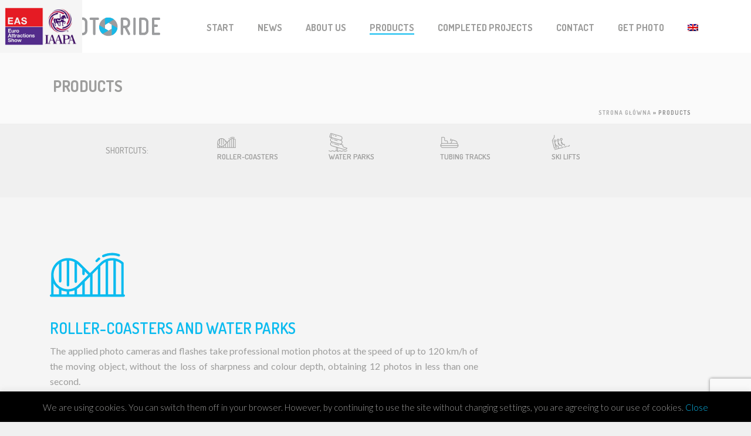

--- FILE ---
content_type: text/html; charset=UTF-8
request_url: https://photoride.eu/de/produkte/
body_size: 16879
content:
<!DOCTYPE html>
<html lang="de-DE" >
<head>
		<meta charset="UTF-8" /><meta name="viewport" content="width=device-width, initial-scale=1.0, minimum-scale=1.0, maximum-scale=1.0, user-scalable=0" /><meta http-equiv="X-UA-Compatible" content="IE=edge,chrome=1" /><meta name="format-detection" content="telephone=no"><script type="text/javascript">var ajaxurl = "https://photoride.eu/wp-admin/admin-ajax.php";</script><link rel="alternate" hreflang="pl" href="https://photoride.eu/produkty/" />
<link rel="alternate" hreflang="en" href="https://photoride.eu/en/products/" />
<link rel="alternate" hreflang="de" href="https://photoride.eu/de/produkte/" />
<link rel="alternate" hreflang="cs" href="https://photoride.eu/cs/vyrobky/" />
<link rel="alternate" hreflang="sk" href="https://photoride.eu/sk/produkty/" />
<link rel="alternate" hreflang="hu" href="https://photoride.eu/hu/termekek/" />
<link rel="alternate" hreflang="ro" href="https://photoride.eu/ro/produse/" />
<link rel="alternate" hreflang="hr" href="https://photoride.eu/hr/proizvodi/" />

		<style id="critical-path-css" type="text/css">
			/* non cached */ body,html{width:100%;height:100%;margin:0;padding:0}.page-preloader{top:0;left:0;z-index:999;position:fixed;height:100%;width:100%;text-align:center}.preloader-preview-area{animation-delay:-.2s;top:50%;-ms-transform:translateY(100%);transform:translateY(100%);margin-top:10px;max-height:calc(50% - 20px);opacity:1;width:100%;text-align:center;position:absolute}.preloader-logo{max-width:90%;top:50%;-ms-transform:translateY(-100%);transform:translateY(-100%);margin:-10px auto 0 auto;max-height:calc(50% - 20px);opacity:1;position:relative}.ball-pulse>div{width:15px;height:15px;border-radius:100%;margin:2px;animation-fill-mode:both;display:inline-block;animation:ball-pulse .75s infinite cubic-bezier(.2,.68,.18,1.08)}.ball-pulse>div:nth-child(1){animation-delay:-.36s}.ball-pulse>div:nth-child(2){animation-delay:-.24s}.ball-pulse>div:nth-child(3){animation-delay:-.12s}@keyframes ball-pulse{0%{transform:scale(1);opacity:1}45%{transform:scale(.1);opacity:.7}80%{transform:scale(1);opacity:1}}.ball-clip-rotate-pulse{position:relative;-ms-transform:translateY(-15px) translateX(-10px);transform:translateY(-15px) translateX(-10px);display:inline-block}.ball-clip-rotate-pulse>div{animation-fill-mode:both;position:absolute;top:0;left:0;border-radius:100%}.ball-clip-rotate-pulse>div:first-child{height:36px;width:36px;top:7px;left:-7px;animation:ball-clip-rotate-pulse-scale 1s 0s cubic-bezier(.09,.57,.49,.9) infinite}.ball-clip-rotate-pulse>div:last-child{position:absolute;width:50px;height:50px;left:-16px;top:-2px;background:0 0;border:2px solid;animation:ball-clip-rotate-pulse-rotate 1s 0s cubic-bezier(.09,.57,.49,.9) infinite;animation-duration:1s}@keyframes ball-clip-rotate-pulse-rotate{0%{transform:rotate(0) scale(1)}50%{transform:rotate(180deg) scale(.6)}100%{transform:rotate(360deg) scale(1)}}@keyframes ball-clip-rotate-pulse-scale{30%{transform:scale(.3)}100%{transform:scale(1)}}@keyframes square-spin{25%{transform:perspective(100px) rotateX(180deg) rotateY(0)}50%{transform:perspective(100px) rotateX(180deg) rotateY(180deg)}75%{transform:perspective(100px) rotateX(0) rotateY(180deg)}100%{transform:perspective(100px) rotateX(0) rotateY(0)}}.square-spin{display:inline-block}.square-spin>div{animation-fill-mode:both;width:50px;height:50px;animation:square-spin 3s 0s cubic-bezier(.09,.57,.49,.9) infinite}.cube-transition{position:relative;-ms-transform:translate(-25px,-25px);transform:translate(-25px,-25px);display:inline-block}.cube-transition>div{animation-fill-mode:both;width:15px;height:15px;position:absolute;top:-5px;left:-5px;animation:cube-transition 1.6s 0s infinite ease-in-out}.cube-transition>div:last-child{animation-delay:-.8s}@keyframes cube-transition{25%{transform:translateX(50px) scale(.5) rotate(-90deg)}50%{transform:translate(50px,50px) rotate(-180deg)}75%{transform:translateY(50px) scale(.5) rotate(-270deg)}100%{transform:rotate(-360deg)}}.ball-scale>div{border-radius:100%;margin:2px;animation-fill-mode:both;display:inline-block;height:60px;width:60px;animation:ball-scale 1s 0s ease-in-out infinite}@keyframes ball-scale{0%{transform:scale(0)}100%{transform:scale(1);opacity:0}}.line-scale>div{animation-fill-mode:both;display:inline-block;width:5px;height:50px;border-radius:2px;margin:2px}.line-scale>div:nth-child(1){animation:line-scale 1s -.5s infinite cubic-bezier(.2,.68,.18,1.08)}.line-scale>div:nth-child(2){animation:line-scale 1s -.4s infinite cubic-bezier(.2,.68,.18,1.08)}.line-scale>div:nth-child(3){animation:line-scale 1s -.3s infinite cubic-bezier(.2,.68,.18,1.08)}.line-scale>div:nth-child(4){animation:line-scale 1s -.2s infinite cubic-bezier(.2,.68,.18,1.08)}.line-scale>div:nth-child(5){animation:line-scale 1s -.1s infinite cubic-bezier(.2,.68,.18,1.08)}@keyframes line-scale{0%{transform:scaley(1)}50%{transform:scaley(.4)}100%{transform:scaley(1)}}.ball-scale-multiple{position:relative;-ms-transform:translateY(30px);transform:translateY(30px);display:inline-block}.ball-scale-multiple>div{border-radius:100%;animation-fill-mode:both;margin:2px;position:absolute;left:-30px;top:0;opacity:0;margin:0;width:50px;height:50px;animation:ball-scale-multiple 1s 0s linear infinite}.ball-scale-multiple>div:nth-child(2){animation-delay:-.2s}.ball-scale-multiple>div:nth-child(3){animation-delay:-.2s}@keyframes ball-scale-multiple{0%{transform:scale(0);opacity:0}5%{opacity:1}100%{transform:scale(1);opacity:0}}.ball-pulse-sync{display:inline-block}.ball-pulse-sync>div{width:15px;height:15px;border-radius:100%;margin:2px;animation-fill-mode:both;display:inline-block}.ball-pulse-sync>div:nth-child(1){animation:ball-pulse-sync .6s -.21s infinite ease-in-out}.ball-pulse-sync>div:nth-child(2){animation:ball-pulse-sync .6s -.14s infinite ease-in-out}.ball-pulse-sync>div:nth-child(3){animation:ball-pulse-sync .6s -70ms infinite ease-in-out}@keyframes ball-pulse-sync{33%{transform:translateY(10px)}66%{transform:translateY(-10px)}100%{transform:translateY(0)}}.transparent-circle{display:inline-block;border-top:.5em solid rgba(255,255,255,.2);border-right:.5em solid rgba(255,255,255,.2);border-bottom:.5em solid rgba(255,255,255,.2);border-left:.5em solid #fff;transform:translateZ(0);animation:transparent-circle 1.1s infinite linear;width:50px;height:50px;border-radius:50%}.transparent-circle:after{border-radius:50%;width:10em;height:10em}@keyframes transparent-circle{0%{transform:rotate(0)}100%{transform:rotate(360deg)}}.ball-spin-fade-loader{position:relative;top:-10px;left:-10px;display:inline-block}.ball-spin-fade-loader>div{width:15px;height:15px;border-radius:100%;margin:2px;animation-fill-mode:both;position:absolute;animation:ball-spin-fade-loader 1s infinite linear}.ball-spin-fade-loader>div:nth-child(1){top:25px;left:0;animation-delay:-.84s;-webkit-animation-delay:-.84s}.ball-spin-fade-loader>div:nth-child(2){top:17.05px;left:17.05px;animation-delay:-.72s;-webkit-animation-delay:-.72s}.ball-spin-fade-loader>div:nth-child(3){top:0;left:25px;animation-delay:-.6s;-webkit-animation-delay:-.6s}.ball-spin-fade-loader>div:nth-child(4){top:-17.05px;left:17.05px;animation-delay:-.48s;-webkit-animation-delay:-.48s}.ball-spin-fade-loader>div:nth-child(5){top:-25px;left:0;animation-delay:-.36s;-webkit-animation-delay:-.36s}.ball-spin-fade-loader>div:nth-child(6){top:-17.05px;left:-17.05px;animation-delay:-.24s;-webkit-animation-delay:-.24s}.ball-spin-fade-loader>div:nth-child(7){top:0;left:-25px;animation-delay:-.12s;-webkit-animation-delay:-.12s}.ball-spin-fade-loader>div:nth-child(8){top:17.05px;left:-17.05px;animation-delay:0s;-webkit-animation-delay:0s}@keyframes ball-spin-fade-loader{50%{opacity:.3;transform:scale(.4)}100%{opacity:1;transform:scale(1)}}		</style>

		
	<!-- This site is optimized with the Yoast SEO plugin v14.9 - https://yoast.com/wordpress/plugins/seo/ -->
	<title>Produkte &bull; Photo Ride. System fotograficzny dla parków rozrywki.</title>
	<meta name="description" content="Unser System kann jeden Kunden in seinem aufregendsten Moment fotografieren, was garantiert, dass er ein solches Andenken sicher kaufen wird." />
	<meta name="robots" content="index, follow, max-snippet:-1, max-image-preview:large, max-video-preview:-1" />
	<link rel="canonical" href="https://photoride.eu/de/produkte/" />
	<meta property="og:locale" content="de_DE" />
	<meta property="og:type" content="article" />
	<meta property="og:title" content="Produkte &bull; Photo Ride. System fotograficzny dla parków rozrywki." />
	<meta property="og:description" content="Unser System kann jeden Kunden in seinem aufregendsten Moment fotografieren, was garantiert, dass er ein solches Andenken sicher kaufen wird." />
	<meta property="og:url" content="https://photoride.eu/de/produkte/" />
	<meta property="og:site_name" content="Photo Ride" />
	<meta property="article:modified_time" content="2017-09-22T13:18:09+00:00" />
	<meta name="twitter:card" content="summary" />
	<script type="application/ld+json" class="yoast-schema-graph">{"@context":"https://schema.org","@graph":[{"@type":"WebSite","@id":"https://photoride.eu/de/#website","url":"https://photoride.eu/de/","name":"Photo Ride","description":"System fotograficzny dla park\u00f3w rozrywki","potentialAction":[{"@type":"SearchAction","target":"https://photoride.eu/de/?s={search_term_string}","query-input":"required name=search_term_string"}],"inLanguage":"de"},{"@type":"WebPage","@id":"https://photoride.eu/de/produkte/#webpage","url":"https://photoride.eu/de/produkte/","name":"Produkte &bull; Photo Ride. System fotograficzny dla park\u00f3w rozrywki.","isPartOf":{"@id":"https://photoride.eu/de/#website"},"datePublished":"2016-11-09T10:42:12+00:00","dateModified":"2017-09-22T13:18:09+00:00","description":"Unser System kann jeden Kunden in seinem aufregendsten Moment fotografieren, was garantiert, dass er ein solches Andenken sicher kaufen wird.","breadcrumb":{"@id":"https://photoride.eu/de/produkte/#breadcrumb"},"inLanguage":"de","potentialAction":[{"@type":"ReadAction","target":["https://photoride.eu/de/produkte/"]}]},{"@type":"BreadcrumbList","@id":"https://photoride.eu/de/produkte/#breadcrumb","itemListElement":[{"@type":"ListItem","position":1,"item":{"@type":"WebPage","@id":"https://photoride.eu/de/magic-foto/","url":"https://photoride.eu/de/magic-foto/","name":"Strona g\u0142\u00f3wna"}},{"@type":"ListItem","position":2,"item":{"@type":"WebPage","@id":"https://photoride.eu/de/produkte/","url":"https://photoride.eu/de/produkte/","name":"Produkte"}}]}]}</script>
	<!-- / Yoast SEO plugin. -->


<link rel='dns-prefetch' href='//www.google.com' />
<link rel='dns-prefetch' href='//s.w.org' />
<link rel='dns-prefetch' href='//fonts.googleapis.com' />
<link rel='dns-prefetch' href='//fonts.gstatic.com' />
<link rel='dns-prefetch' href='//ajax.googleapis.com' />
<link rel='dns-prefetch' href='//apis.google.com' />
<link rel='dns-prefetch' href='//google-analytics.com' />
<link rel='dns-prefetch' href='//www.google-analytics.com' />
<link rel='dns-prefetch' href='//ssl.google-analytics.com' />
<link rel='dns-prefetch' href='//youtube.com' />
<link rel='dns-prefetch' href='//s.gravatar.com' />
<link rel="alternate" type="application/rss+xml" title="Photo Ride &raquo; Feed" href="https://photoride.eu/de/feed/" />
<link rel="alternate" type="application/rss+xml" title="Photo Ride &raquo; Kommentar-Feed" href="https://photoride.eu/de/comments/feed/" />

<link rel="shortcut icon" href="/wp-content/uploads/magic-foto_favicon.png"  />
<script type="text/javascript">window.abb = {};php = {};window.PHP = {};PHP.ajax = "https://photoride.eu/wp-admin/admin-ajax.php";PHP.wp_p_id = "481";var mk_header_parallax, mk_banner_parallax, mk_page_parallax, mk_footer_parallax, mk_body_parallax;var mk_images_dir = "https://photoride.eu/wp-content/themes/jupiter/assets/images",mk_theme_js_path = "https://photoride.eu/wp-content/themes/jupiter/assets/js",mk_theme_dir = "https://photoride.eu/wp-content/themes/jupiter",mk_captcha_placeholder = "Enter Captcha",mk_captcha_invalid_txt = "Invalid. Try again.",mk_captcha_correct_txt = "Captcha correct.",mk_responsive_nav_width = 1140,mk_vertical_header_back = "Back",mk_vertical_header_anim = "1",mk_check_rtl = true,mk_grid_width = 1140,mk_ajax_search_option = "disable",mk_preloader_bg_color = "#eeeeee",mk_accent_color = "#0bbbef",mk_go_to_top =  "true",mk_smooth_scroll =  "true",mk_preloader_bar_color = "#0bbbef",mk_preloader_logo = "http://test.magicfoto24.pl/wp-content/uploads/magic-foto_logo.svg";var mk_header_parallax = false,mk_banner_parallax = false,mk_footer_parallax = false,mk_body_parallax = false,mk_no_more_posts = "No More Posts",mk_typekit_id   = "",mk_google_fonts = ["Lato:100italic,200italic,300italic,400italic,500italic,600italic,700italic,800italic,900italic,100,200,300,400,500,600,700,800,900","Dosis:100italic,200italic,300italic,400italic,500italic,600italic,700italic,800italic,900italic,100,200,300,400,500,600,700,800,900:latin-ext"],mk_global_lazyload = true;</script><link rel='stylesheet' id='wp-block-library-css'  href='https://photoride.eu/wp-includes/css/dist/block-library/style.min.css?ver=877e56633dbf278f356c0f814370ed3b' type='text/css' media='all' />
<link rel='stylesheet' id='wp-block-library-theme-css'  href='https://photoride.eu/wp-includes/css/dist/block-library/theme.min.css?ver=877e56633dbf278f356c0f814370ed3b' type='text/css' media='all' />
<link rel='stylesheet' id='advanced-floating-content-css'  href='https://photoride.eu/wp-content/plugins/advanced-floating-content-lite/public/css/advanced-floating-content-public.css?ver=1.0.0' type='text/css' media='all' />
<link rel='stylesheet' id='contact-form-7-css'  href='https://photoride.eu/wp-content/plugins/contact-form-7/includes/css/styles.css?ver=5.2.2' type='text/css' media='all' />
<link rel='stylesheet' id='cookie-law-info-css'  href='https://photoride.eu/wp-content/plugins/cookie-law-info/public/css/cookie-law-info-public.css?ver=1.9.0' type='text/css' media='all' />
<link rel='stylesheet' id='cookie-law-info-gdpr-css'  href='https://photoride.eu/wp-content/plugins/cookie-law-info/public/css/cookie-law-info-gdpr.css?ver=1.9.0' type='text/css' media='all' />
<link rel='stylesheet' id='wpml-legacy-horizontal-list-0-css'  href='//photoride.eu/wp-content/plugins/sitepress-multilingual-cms/templates/language-switchers/legacy-list-horizontal/style.css?ver=1' type='text/css' media='all' />
<link rel='stylesheet' id='wpml-menu-item-0-css'  href='//photoride.eu/wp-content/plugins/sitepress-multilingual-cms/templates/language-switchers/menu-item/style.css?ver=1' type='text/css' media='all' />
<link rel='stylesheet' id='wpml-tm-admin-bar-css'  href='https://photoride.eu/wp-content/plugins/wpml-translation-management/res/css/admin-bar-style.css?ver=2.9.9' type='text/css' media='all' />
<link rel='stylesheet' id='theme-styles-css'  href='https://photoride.eu/wp-content/themes/jupiter/assets/stylesheet/min/full-styles.6.5.4.css?ver=1594892986' type='text/css' media='all' />
<style id='theme-styles-inline-css' type='text/css'>

			#wpadminbar {
				-webkit-backface-visibility: hidden;
				backface-visibility: hidden;
				-webkit-perspective: 1000;
				-ms-perspective: 1000;
				perspective: 1000;
				-webkit-transform: translateZ(0px);
				-ms-transform: translateZ(0px);
				transform: translateZ(0px);
			}
			@media screen and (max-width: 600px) {
				#wpadminbar {
					position: fixed !important;
				}
			}
		
body { background-color:#fff; } .hb-custom-header #mk-page-introduce, .mk-header { background-color:#fafafa;background-image:url(http://test.magicfoto24.pl/wp-content/uploads/magic-foto_pattern.svg);background-repeat:repeat-x;background-position:left bottom;background-attachment:scroll; } .hb-custom-header > div, .mk-header-bg { background-color:#ffffff; } .mk-classic-nav-bg { background-color:#ffffff; } .master-holder-bg { background-color:#f0f0f0; } #mk-footer { background-color:#f5f5f5; } #mk-boxed-layout { -webkit-box-shadow:0 0 0px rgba(0, 0, 0, 0); -moz-box-shadow:0 0 0px rgba(0, 0, 0, 0); box-shadow:0 0 0px rgba(0, 0, 0, 0); } .mk-news-tab .mk-tabs-tabs .is-active a, .mk-fancy-title.pattern-style span, .mk-fancy-title.pattern-style.color-gradient span:after, .page-bg-color { background-color:#f0f0f0; } .page-title { font-size:26px; color:#9d9d9c; text-transform:uppercase; font-weight:700; letter-spacing:0px; } .page-subtitle { font-size:14px; line-height:100%; color:#9d9d9c; font-size:14px; text-transform:none; } .mk-header { border-bottom:1px solid #eeeeee; } .header-style-1 .mk-header-padding-wrapper, .header-style-2 .mk-header-padding-wrapper, .header-style-3 .mk-header-padding-wrapper { padding-top:91px; } .mk-process-steps[max-width~="950px"] ul::before { display:none !important; } .mk-process-steps[max-width~="950px"] li { margin-bottom:30px !important; width:100% !important; text-align:center; } .mk-event-countdown-ul[max-width~="750px"] li { width:90%; display:block; margin:0 auto 15px; } .compose-mode .vc_element-name .vc_btn-content { height:auto !important; } body { font-family:Lato } h1, h2, h3, h4, h5, h6, #mk-page-introduce, .the-title, .mk-edge-title, .edge-title, .main-navigation-ul, .mk-vm-menuwrapper, .mk-button, .mk-fancy-title, .mk-ornamental-title, .mk-blog-container .mk-blog-meta .the-title, .post .blog-single-title, .mk-blog-hero .content-holder .the-title, .blog-blockquote-content, .blog-twitter-content, .mk-employees .mk-employee-item .team-info-wrapper .team-member-name, .mk-box-icon .icon-box-title { font-family:Dosis } @font-face { font-family:'star'; src:url('https://photoride.eu/wp-content/themes/jupiter/assets/stylesheet/fonts/star/font.eot'); src:url('https://photoride.eu/wp-content/themes/jupiter/assets/stylesheet/fonts/star/font.eot?#iefix') format('embedded-opentype'), url('https://photoride.eu/wp-content/themes/jupiter/assets/stylesheet/fonts/star/font.woff') format('woff'), url('https://photoride.eu/wp-content/themes/jupiter/assets/stylesheet/fonts/star/font.ttf') format('truetype'), url('https://photoride.eu/wp-content/themes/jupiter/assets/stylesheet/fonts/star/font.svg#star') format('svg'); font-weight:normal; font-style:normal; } @font-face { font-family:'WooCommerce'; src:url('https://photoride.eu/wp-content/themes/jupiter/assets/stylesheet/fonts/woocommerce/font.eot'); src:url('https://photoride.eu/wp-content/themes/jupiter/assets/stylesheet/fonts/woocommerce/font.eot?#iefix') format('embedded-opentype'), url('https://photoride.eu/wp-content/themes/jupiter/assets/stylesheet/fonts/woocommerce/font.woff') format('woff'), url('https://photoride.eu/wp-content/themes/jupiter/assets/stylesheet/fonts/woocommerce/font.ttf') format('truetype'), url('https://photoride.eu/wp-content/themes/jupiter/assets/stylesheet/fonts/woocommerce/font.svg#WooCommerce') format('svg'); font-weight:normal; font-style:normal; }@font-face { font-family:'Lato'; src:url('/Fonts/lato-light-webfont.eot'); src:url('/Fonts/lato-light-webfont.eot?#iefix') format('embedded-opentype'), url('/Fonts/lato-light-webfont.woff') format('woff'), url('/Fonts/lato-light-webfont.ttf') format('truetype'); font-weight:300; font-style:normal; } @font-face { font-family:'Lato'; src:url('/Fonts/lato-regular-webfont.eot'); src:url('/Fonts/lato-regular-webfont.eot?#iefix') format('embedded-opentype'), url('/Fonts/lato-regular-webfont.woff') format('woff'), url('/Fonts/lato-regular-webfont.ttf') format('truetype'); font-weight:400; font-style:normal; } @font-face { font-family:'Blogger Sans'; src:url('/Fonts/lato-black-webfont.eot'); src:url('/Fonts/lato-black-webfont.eot?#iefix') format('embedded-opentype'), url('/Fonts/lato-black-webfont.woff') format('woff'), url('/Fonts/lato-black-webfont.ttf') format('truetype'); font-weight:900; font-style:normal; } body { background-color:#f0f0f0; } .afc_popup { position:fixed; width:140px !important; padding:0 !important; height:90px !important; } @media only screen and (max-width:480px) and (min-width:321px){ .afc_popup { display:none; }} .mk-button--corner-rounded, .mk-button--corner-rounded .double-outline-inside { border-radius:6px !important; } .mk-button--dimension-flat.text-color-light { padding:18px 28px !important; } .mk-button--dimension-flat.text-color-dark { padding:15px 25px !important; color:#0bbbef !important; } .mk-button--size-small { padding:9px 16px !important; font-size:13px !important; line-height:100%; letter-spacing:1px; text-transform:uppercase; font-weight:800; } .mk-button--size-medium { padding:13px 20px !important; font-size:16px !important; line-height:100%; letter-spacing:1px; text-transform:uppercase; font-weight:600; } .mk-button--size-large { padding:16px 26px !important; font-size:20px !important; letter-spacing:1px; text-transform:uppercase; font-weight:600; } .mk-box-icon-2-title { font-weight:600 !important; } .trans-header .bg-true.light-skin:not(.a-sticky) .menu-hover-style-4 .main-navigation-ul li.menu-item > a.menu-item-link:hover, .trans-header .bg-true.light-skin:not(.a-sticky) .menu-hover-style-4 .main-navigation-ul li.menu-item:hover > a.menu-item-link, .trans-header .bg-true.light-skin:not(.a-sticky) .menu-hover-style-4 .main-navigation-ul li.current-menu-item > a.menu-item-link, .trans-header .bg-true.light-skin:not(.a-sticky) .menu-hover-style-5 .main-navigation-ul > li.menu-item > a.menu-item-link:after { background-color:#0bbbef !important; color:#222 !important; } .trans-header .bg-true.dark-skin:not(.a-sticky) .menu-hover-style-4 .main-navigation-ul li.menu-item > a.menu-item-link:hover, .trans-header .bg-true.dark-skin:not(.a-sticky) .menu-hover-style-4 .main-navigation-ul li.menu-item:hover > a.menu-item-link, .trans-header .bg-true.dark-skin:not(.a-sticky) .menu-hover-style-4 .main-navigation-ul li.current-menu-item > a.menu-item-link, .trans-header .bg-true.dark-skin:not(.a-sticky) .menu-hover-style-4 .main-navigation-ul li.current-menu-ancestor > a.menu-item-link, .trans-header .bg-true.dark-skin:not(.a-sticky) .menu-hover-style-5 .main-navigation-ul > li.menu-item > a.menu-item-link:after { background-color:#0bbbef !important; color:#fff !important; } .mk-clients .client-logo { opacity:0.5 !important; -webkit-filter:grayscale(100%); filter:grayscale(100%); } .mk-clients .client-logo:hover { opacity:1 !important; -webkit-filter:grayscale(0); filter:grayscale(0); } .hyphenate p, ul { text-align:justify; } .mk-fancy-title.shortcode-heading { font-weight:600 !important; font-size:20px !important; } .mk-fancy-title.pattern-style { background:none !important; } .mk-list-styles ul li { margin:0 0 11px 0 !important; padding:0 0 0 26px !important; } .fancybox-opened .fancybox-title { display:none; } input[type=emailModern], input[type=email], input[type=password], input[type=search], input[type=tel], input[type=text], textarea { font-size:16px; font-weight:400; color:#9c9c9c; background-color:#f0f0f0; border:none; border-bottom:1px solid #e0e0e0; font-family:'Lato'; } input[type=emailModern]:focus, input[type=email]:focus, input[type=password]:focus, input[type=search]:focus, input[type=tel]:focus, input[type=text]:focus, textarea:focus { background-color:#f5f5f5; border:none; border-bottom:1px solid #e0e0e0; } .wpcf7-form .wpcf7-text, .wpcf7-form .wpcf7-textarea { width:100%; } .wpcf7-form .wpcf7-textarea { height:236px; } .wpcf7-not-valid-tip { font-size:13px !important; text-transform:none; top:-4px !important; color:#cf9d6e !important; } .wpcf7-submit { margin-top:24px; padding:13px 20px !important; letter-spacing:1px; color:#9c9c9c; font-weight:600; font-size:16px; border:2px solid #9c9c9c; background-color:transparent; border-radius:6px; transition:color .2s ease-in-out,background .2s ease-in-out,border .2s ease-in-out; font-family:'Lato'; } .wpcf7-submit:hover { border:2px solid #0bbbef; background-color:#0bbbef; } .wpcf7-response-output { padding:10px 20px !Important; border-radius:0px; } div.wpcf7-mail-sent-ok { border:2px solid #398f14; color:#398f14; } div.wpcf7-response-output { border-radius:6px !important; } div.wpcf7-display-none {display:none;} .main-navigation-ul>li.no-mega-menu ul.sub-menu li.menu-item a.menu-item-link { display:table-cell !important; } .main-navigation-ul li.menu-item { display:table-cell !important; } .header-align-center .main-navigation-ul li.no-mega-menu>ul.sub-menu, .header-align-center .mk-grid .main-navigation-ul li.no-mega-menu>ul.sub-menu, .header-align-left .mk-grid .main-navigation-ul li.no-mega-menu>ul.sub-menu, .header-align-right .main-navigation-ul li.no-mega-menu>ul.sub-menu, .header-style-2.header-align-center .main-navigation-ul li.no-mega-menu>ul.sub-menu, .header-style-2.header-align-left .main-navigation-ul li.no-mega-menu>ul.sub-menu { right:0; left:auto; } .widgettitle { font-family:"Dosis"; } .widget .mk-searchform .text-input { border:none; border-bottom:1px solid #e0e0e0; } .mk-blog-classic-item .mk-blog-meta-wrapper>div, .mk-blog-modern-item .mk-blog-meta-wrapper>div { display:none; } .mk-blog-classic-item .mk-blog-meta-wrapper, .mk-blog-modern-item .mk-blog-meta-wrapper { font-size:13px; font-style:italic; color:#9e9e9e; } .mk-blog-classic-item .the-title a, .mk-blog-modern-item .the-title a { font-size:26px; line-height:26px; } .mk-readmore { line-height:13px; font-weight:700; font-size:13px; } .mk-blog-classic-item { background-color:#fafafa; } .single-social-section { display:none; } .mk-blog-single .mk-blog-author, .mk-blog-single .mk-post-cat { display:none; } .mk-blog-single .mk-blog-author, .mk-blog-single .mk-post-cat, .mk-blog-single .mk-post-date { color:#9e9e9e; font-style:italic; font-size:13px; }
</style>
<link rel='stylesheet' id='mkhb-render-css'  href='https://photoride.eu/wp-content/themes/jupiter/header-builder/includes/assets/css/mkhb-render.css?ver=6.5.4' type='text/css' media='all' />
<link rel='stylesheet' id='mkhb-row-css'  href='https://photoride.eu/wp-content/themes/jupiter/header-builder/includes/assets/css/mkhb-row.css?ver=6.5.4' type='text/css' media='all' />
<link rel='stylesheet' id='mkhb-column-css'  href='https://photoride.eu/wp-content/themes/jupiter/header-builder/includes/assets/css/mkhb-column.css?ver=6.5.4' type='text/css' media='all' />
<link rel='stylesheet' id='js_composer_front-css'  href='https://photoride.eu/wp-content/plugins/js_composer_theme/assets/css/js_composer.min.css?ver=6.1' type='text/css' media='all' />
<link rel='stylesheet' id='theme-options-css'  href='https://photoride.eu/wp-content/uploads/mk_assets/theme-options-production-1615140657.css?ver=1615140655' type='text/css' media='all' />
<link rel='stylesheet' id='jupiter-donut-shortcodes-css'  href='https://photoride.eu/wp-content/plugins/jupiter-donut/assets/css/shortcodes-styles.min.css?ver=1.0.6' type='text/css' media='all' />
<link rel='stylesheet' id='mk-style-css'  href='https://photoride.eu/wp-content/themes/jupiter-child/style.css?ver=877e56633dbf278f356c0f814370ed3b' type='text/css' media='all' />
<script type='text/javascript' data-noptimize='' data-no-minify='' src='https://photoride.eu/wp-content/themes/jupiter/assets/js/plugins/wp-enqueue/webfontloader.js?ver=877e56633dbf278f356c0f814370ed3b' id='mk-webfontloader-js'></script>
<script type='text/javascript' id='mk-webfontloader-js-after'>
WebFontConfig = {
	timeout: 2000
}

if ( mk_typekit_id.length > 0 ) {
	WebFontConfig.typekit = {
		id: mk_typekit_id
	}
}

if ( mk_google_fonts.length > 0 ) {
	WebFontConfig.google = {
		families:  mk_google_fonts
	}
}

if ( (mk_google_fonts.length > 0 || mk_typekit_id.length > 0) && navigator.userAgent.indexOf("Speed Insights") == -1) {
	WebFont.load( WebFontConfig );
}
		
</script>
<script type='text/javascript' src='https://photoride.eu/wp-includes/js/jquery/jquery.js?ver=1.12.4-wp' id='jquery-core-js'></script>
<script type='text/javascript' src='https://photoride.eu/wp-content/plugins/advanced-floating-content-lite/public/js/advanced-floating-content-public.js?ver=1.0.0' id='advanced-floating-content-js'></script>
<script type='text/javascript' id='cookie-law-info-js-extra'>
/* <![CDATA[ */
var Cli_Data = {"nn_cookie_ids":[],"cookielist":[],"ccpaEnabled":"","ccpaRegionBased":"","ccpaBarEnabled":"","ccpaType":"gdpr","js_blocking":"","custom_integration":""};
var cli_cookiebar_settings = {"animate_speed_hide":"500","animate_speed_show":"500","background":"#000000","border":"#444","border_on":"","button_1_button_colour":"#0bbbef","button_1_button_hover":"#0996bf","button_1_link_colour":"#0bbbef","button_1_as_button":"","button_1_new_win":"","button_2_button_colour":"#333","button_2_button_hover":"#292929","button_2_link_colour":"#444","button_2_as_button":"","button_2_hidebar":"","button_3_button_colour":"#000","button_3_button_hover":"#000000","button_3_link_colour":"#fff","button_3_as_button":"1","button_3_new_win":"","button_4_button_colour":"#000","button_4_button_hover":"#000000","button_4_link_colour":"#62a329","button_4_as_button":"","font_family":"inherit","header_fix":"","notify_animate_hide":"1","notify_animate_show":"","notify_div_id":"#cookie-law-info-bar","notify_position_horizontal":"right","notify_position_vertical":"bottom","scroll_close":"","scroll_close_reload":"","accept_close_reload":"","reject_close_reload":"","showagain_tab":"","showagain_background":"#fff","showagain_border":"#000","showagain_div_id":"#cookie-law-info-again","showagain_x_position":"100px","text":"#9d9d9c","show_once_yn":"","show_once":"10000","logging_on":"","as_popup":"","popup_overlay":"1","bar_heading_text":"","cookie_bar_as":"banner","popup_showagain_position":"bottom-right","widget_position":"left"};
var log_object = {"ajax_url":"https:\/\/photoride.eu\/wp-admin\/admin-ajax.php"};
/* ]]> */
</script>
<script type='text/javascript' src='https://photoride.eu/wp-content/plugins/cookie-law-info/public/js/cookie-law-info-public.js?ver=1.9.0' id='cookie-law-info-js'></script>
<script type='text/javascript' id='wpml-browser-redirect-js-extra'>
/* <![CDATA[ */
var wpml_browser_redirect_params = {"pageLanguage":"de","languageUrls":{"pl_PL":"https:\/\/photoride.eu\/produkty\/","pl":"https:\/\/photoride.eu\/produkty\/","PL":"https:\/\/photoride.eu\/produkty\/","en_US":"https:\/\/photoride.eu\/en\/products\/","en":"https:\/\/photoride.eu\/en\/products\/","US":"https:\/\/photoride.eu\/en\/products\/","de_DE":"https:\/\/photoride.eu\/de\/produkte\/","de":"https:\/\/photoride.eu\/de\/produkte\/","DE":"https:\/\/photoride.eu\/de\/produkte\/","cs_CZ":"https:\/\/photoride.eu\/cs\/vyrobky\/","cs":"https:\/\/photoride.eu\/cs\/vyrobky\/","CZ":"https:\/\/photoride.eu\/cs\/vyrobky\/","sk_SK":"https:\/\/photoride.eu\/sk\/produkty\/","sk":"https:\/\/photoride.eu\/sk\/produkty\/","SK":"https:\/\/photoride.eu\/sk\/produkty\/","hu_HU":"https:\/\/photoride.eu\/hu\/termekek\/","hu":"https:\/\/photoride.eu\/hu\/termekek\/","HU":"https:\/\/photoride.eu\/hu\/termekek\/","ro_RO":"https:\/\/photoride.eu\/ro\/produse\/","ro":"https:\/\/photoride.eu\/ro\/produse\/","RO":"https:\/\/photoride.eu\/ro\/produse\/","hr":"https:\/\/photoride.eu\/hr\/proizvodi\/"},"cookie":{"name":"_icl_visitor_lang_js","domain":"photoride.eu","path":"\/","expiration":24}};
/* ]]> */
</script>
<script type='text/javascript' src='https://photoride.eu/wp-content/plugins/sitepress-multilingual-cms/dist/js/browser-redirect/app.js?ver=4.3.16' id='wpml-browser-redirect-js'></script>
<link rel="https://api.w.org/" href="https://photoride.eu/wp-json/" /><link rel="alternate" type="application/json" href="https://photoride.eu/wp-json/wp/v2/pages/481" /><link rel="EditURI" type="application/rsd+xml" title="RSD" href="https://photoride.eu/xmlrpc.php?rsd" />
<link rel="wlwmanifest" type="application/wlwmanifest+xml" href="https://photoride.eu/wp-includes/wlwmanifest.xml" /> 

<link rel='shortlink' href='https://photoride.eu/de/?p=481' />
<link rel="alternate" type="application/json+oembed" href="https://photoride.eu/wp-json/oembed/1.0/embed?url=https%3A%2F%2Fphotoride.eu%2Fde%2Fprodukte%2F" />
<link rel="alternate" type="text/xml+oembed" href="https://photoride.eu/wp-json/oembed/1.0/embed?url=https%3A%2F%2Fphotoride.eu%2Fde%2Fprodukte%2F&#038;format=xml" />
<meta name="generator" content="WPML ver:4.3.16 stt:22,9,1,3,23,41,45,10;" />
<meta itemprop="author" content="chilistudio" /><meta itemprop="datePublished" content="9 November 2016" /><meta itemprop="dateModified" content="22 September 2017" /><meta itemprop="publisher" content="Photo Ride" /><script> var isTest = false; </script>			<script type="text/javascript">
				var cli_flush_cache = true;
			</script>
<meta name="generator" content="Powered by WPBakery Page Builder - drag and drop page builder for WordPress."/>
<link rel="icon" href="https://photoride.eu/wp-content/uploads/cropped-magic-foto_favicon-32x32.png" sizes="32x32" />
<link rel="icon" href="https://photoride.eu/wp-content/uploads/cropped-magic-foto_favicon-192x192.png" sizes="192x192" />
<link rel="apple-touch-icon" href="https://photoride.eu/wp-content/uploads/cropped-magic-foto_favicon-180x180.png" />
<meta name="msapplication-TileImage" content="https://photoride.eu/wp-content/uploads/cropped-magic-foto_favicon-270x270.png" />
<meta name="generator" content="Jupiter Child Theme " /><style type="text/css" data-type="vc_custom-css">strong {
    /*color: #9c9c9c !important;*/
    font-weight: 600 !important;
}</style><noscript><style> .wpb_animate_when_almost_visible { opacity: 1; }</style></noscript>	</head>

<body class="page-template-default page page-id-481 wpb-js-composer js-comp-ver-6.1 vc_responsive" itemscope="itemscope" itemtype="https://schema.org/WebPage"  data-adminbar="">
	
	<!-- Target for scroll anchors to achieve native browser bahaviour + possible enhancements like smooth scrolling -->
	<div id="top-of-page"></div>

		<div id="mk-boxed-layout">

			<div id="mk-theme-container" >

				 
    <header data-height='90'
                data-sticky-height='60'
                data-responsive-height='60'
                data-transparent-skin=''
                data-header-style='1'
                data-sticky-style='fixed'
                data-sticky-offset='header' id="mk-header-1" class="mk-header header-style-1 header-align-left  toolbar-false menu-hover-5 sticky-style-fixed  boxed-header " role="banner" itemscope="itemscope" itemtype="https://schema.org/WPHeader" >
                    <div class="mk-header-holder">
                                                <div class="mk-header-inner add-header-height">

                    <div class="mk-header-bg "></div>

                    
                                                <div class="mk-grid header-grid">
                    
                            <div class="mk-header-nav-container one-row-style menu-hover-style-5" role="navigation" itemscope="itemscope" itemtype="https://schema.org/SiteNavigationElement" >
                                <nav class="mk-main-navigation js-main-nav"><ul id="menu-menu-de" class="main-navigation-ul"><li id="menu-item-516" class="menu-item menu-item-type-post_type menu-item-object-page menu-item-home no-mega-menu"><a class="menu-item-link js-smooth-scroll"  href="https://photoride.eu/de/">Magic Foto</a></li>
<li id="menu-item-517" class="menu-item menu-item-type-post_type menu-item-object-page no-mega-menu"><a class="menu-item-link js-smooth-scroll"  href="https://photoride.eu/de/ueber-uns/">Über uns</a></li>
<li id="menu-item-518" class="menu-item menu-item-type-post_type menu-item-object-page current-menu-item page_item page-item-481 current_page_item no-mega-menu"><a class="menu-item-link js-smooth-scroll"  href="https://photoride.eu/de/produkte/">Produkte</a></li>
<li id="menu-item-519" class="menu-item menu-item-type-post_type menu-item-object-page no-mega-menu"><a class="menu-item-link js-smooth-scroll"  href="https://photoride.eu/de/realisierungen/">Realisierungen</a></li>
<li id="menu-item-520" class="menu-item menu-item-type-post_type menu-item-object-page no-mega-menu"><a class="menu-item-link js-smooth-scroll"  href="https://photoride.eu/de/kontakt/">Kontakt</a></li>
<li id="menu-item-2265" class="menu-item menu-item-type-custom menu-item-object-custom no-mega-menu"><a class="menu-item-link js-smooth-scroll"  href="https://get.photoride.eu">Lade das Foto herunter</a></li>
<li id="menu-item-wpml-ls-2-de" class="menu-item wpml-ls-slot-2 wpml-ls-item wpml-ls-item-de wpml-ls-current-language wpml-ls-menu-item menu-item-type-wpml_ls_menu_item menu-item-object-wpml_ls_menu_item menu-item-has-children no-mega-menu"><a class="menu-item-link js-smooth-scroll"  href="https://photoride.eu/de/produkte/"><img class="wpml-ls-flag" src="https://photoride.eu/wp-content/plugins/sitepress-multilingual-cms/res/flags/de.png" alt="Deutsch"></a>
<ul style="" class="sub-menu ">
	<li id="menu-item-wpml-ls-2-pl" class="menu-item wpml-ls-slot-2 wpml-ls-item wpml-ls-item-pl wpml-ls-menu-item wpml-ls-first-item menu-item-type-wpml_ls_menu_item menu-item-object-wpml_ls_menu_item"><a class="menu-item-link js-smooth-scroll"  href="https://photoride.eu/produkty/"><img class="wpml-ls-flag" src="https://photoride.eu/wp-content/plugins/sitepress-multilingual-cms/res/flags/pl.png" alt="Polnisch"></a></li>
	<li id="menu-item-wpml-ls-2-en" class="menu-item wpml-ls-slot-2 wpml-ls-item wpml-ls-item-en wpml-ls-menu-item menu-item-type-wpml_ls_menu_item menu-item-object-wpml_ls_menu_item"><a class="menu-item-link js-smooth-scroll"  href="https://photoride.eu/en/products/"><img class="wpml-ls-flag" src="https://photoride.eu/wp-content/plugins/sitepress-multilingual-cms/res/flags/en.png" alt="Englisch"></a></li>
	<li id="menu-item-wpml-ls-2-cs" class="menu-item wpml-ls-slot-2 wpml-ls-item wpml-ls-item-cs wpml-ls-menu-item menu-item-type-wpml_ls_menu_item menu-item-object-wpml_ls_menu_item"><a class="menu-item-link js-smooth-scroll"  href="https://photoride.eu/cs/vyrobky/"><img class="wpml-ls-flag" src="https://photoride.eu/wp-content/plugins/sitepress-multilingual-cms/res/flags/cs.png" alt="Tschechisch"></a></li>
	<li id="menu-item-wpml-ls-2-sk" class="menu-item wpml-ls-slot-2 wpml-ls-item wpml-ls-item-sk wpml-ls-menu-item menu-item-type-wpml_ls_menu_item menu-item-object-wpml_ls_menu_item"><a class="menu-item-link js-smooth-scroll"  href="https://photoride.eu/sk/produkty/"><img class="wpml-ls-flag" src="https://photoride.eu/wp-content/plugins/sitepress-multilingual-cms/res/flags/sk.png" alt="Slowakisch"></a></li>
	<li id="menu-item-wpml-ls-2-hu" class="menu-item wpml-ls-slot-2 wpml-ls-item wpml-ls-item-hu wpml-ls-menu-item menu-item-type-wpml_ls_menu_item menu-item-object-wpml_ls_menu_item"><a class="menu-item-link js-smooth-scroll"  href="https://photoride.eu/hu/termekek/"><img class="wpml-ls-flag" src="https://photoride.eu/wp-content/plugins/sitepress-multilingual-cms/res/flags/hu.png" alt="Ungarisch"></a></li>
	<li id="menu-item-wpml-ls-2-ro" class="menu-item wpml-ls-slot-2 wpml-ls-item wpml-ls-item-ro wpml-ls-menu-item menu-item-type-wpml_ls_menu_item menu-item-object-wpml_ls_menu_item"><a class="menu-item-link js-smooth-scroll"  href="https://photoride.eu/ro/produse/"><img class="wpml-ls-flag" src="https://photoride.eu/wp-content/plugins/sitepress-multilingual-cms/res/flags/ro.png" alt="Rumänisch"></a></li>
	<li id="menu-item-wpml-ls-2-hr" class="menu-item wpml-ls-slot-2 wpml-ls-item wpml-ls-item-hr wpml-ls-menu-item wpml-ls-last-item menu-item-type-wpml_ls_menu_item menu-item-object-wpml_ls_menu_item"><a class="menu-item-link js-smooth-scroll"  href="https://photoride.eu/hr/proizvodi/"><img class="wpml-ls-flag" src="https://photoride.eu/wp-content/plugins/sitepress-multilingual-cms/res/flags/hr.png" alt="Kroatisch"></a></li>
</ul>
</li>
</ul></nav>                            </div>
                            
<div class="mk-nav-responsive-link">
    <div class="mk-css-icon-menu">
        <div class="mk-css-icon-menu-line-1"></div>
        <div class="mk-css-icon-menu-line-2"></div>
        <div class="mk-css-icon-menu-line-3"></div>
    </div>
</div>	<div class=" header-logo fit-logo-img add-header-height  ">
		<a href="https://photoride.eu/de/" title="Photo Ride">

			<img class="mk-desktop-logo dark-logo mk-svg"
				title="System fotograficzny dla parków rozrywki"
				alt="System fotograficzny dla parków rozrywki"
				src="/wp-content/uploads/photo-ride_logo-1.svg" />

							<img class="mk-desktop-logo light-logo mk-svg"
					title="System fotograficzny dla parków rozrywki"
					alt="System fotograficzny dla parków rozrywki"
					src="/wp-content/uploads/photo-ride_logo-light-1.svg" />
			
			
					</a>
	</div>

                                            </div>
                    
                    <div class="mk-header-right">
                                            </div>

                </div>
                
<div class="mk-responsive-wrap">

	<nav class="menu-menu-de-container"><ul id="menu-menu-de-1" class="mk-responsive-nav"><li id="responsive-menu-item-516" class="menu-item menu-item-type-post_type menu-item-object-page menu-item-home"><a class="menu-item-link js-smooth-scroll"  href="https://photoride.eu/de/">Magic Foto</a></li>
<li id="responsive-menu-item-517" class="menu-item menu-item-type-post_type menu-item-object-page"><a class="menu-item-link js-smooth-scroll"  href="https://photoride.eu/de/ueber-uns/">Über uns</a></li>
<li id="responsive-menu-item-518" class="menu-item menu-item-type-post_type menu-item-object-page current-menu-item page_item page-item-481 current_page_item"><a class="menu-item-link js-smooth-scroll"  href="https://photoride.eu/de/produkte/">Produkte</a></li>
<li id="responsive-menu-item-519" class="menu-item menu-item-type-post_type menu-item-object-page"><a class="menu-item-link js-smooth-scroll"  href="https://photoride.eu/de/realisierungen/">Realisierungen</a></li>
<li id="responsive-menu-item-520" class="menu-item menu-item-type-post_type menu-item-object-page"><a class="menu-item-link js-smooth-scroll"  href="https://photoride.eu/de/kontakt/">Kontakt</a></li>
<li id="responsive-menu-item-2265" class="menu-item menu-item-type-custom menu-item-object-custom"><a class="menu-item-link js-smooth-scroll"  href="https://get.photoride.eu">Lade das Foto herunter</a></li>
<li id="responsive-menu-item-wpml-ls-2-de" class="menu-item wpml-ls-slot-2 wpml-ls-item wpml-ls-item-de wpml-ls-current-language wpml-ls-menu-item menu-item-type-wpml_ls_menu_item menu-item-object-wpml_ls_menu_item menu-item-has-children"><a class="menu-item-link js-smooth-scroll"  href="https://photoride.eu/de/produkte/"><img class="wpml-ls-flag" src="https://photoride.eu/wp-content/plugins/sitepress-multilingual-cms/res/flags/de.png" alt="Deutsch"></a><span class="mk-nav-arrow mk-nav-sub-closed"><svg  class="mk-svg-icon" data-name="mk-moon-arrow-down" data-cacheid="icon-6978ce8a4c52b" style=" height:16px; width: 16px; "  xmlns="http://www.w3.org/2000/svg" viewBox="0 0 512 512"><path d="M512 192l-96-96-160 160-160-160-96 96 256 255.999z"/></svg></span>
<ul class="sub-menu ">
	<li id="responsive-menu-item-wpml-ls-2-pl" class="menu-item wpml-ls-slot-2 wpml-ls-item wpml-ls-item-pl wpml-ls-menu-item wpml-ls-first-item menu-item-type-wpml_ls_menu_item menu-item-object-wpml_ls_menu_item"><a class="menu-item-link js-smooth-scroll"  href="https://photoride.eu/produkty/"><img class="wpml-ls-flag" src="https://photoride.eu/wp-content/plugins/sitepress-multilingual-cms/res/flags/pl.png" alt="Polnisch"></a></li>
	<li id="responsive-menu-item-wpml-ls-2-en" class="menu-item wpml-ls-slot-2 wpml-ls-item wpml-ls-item-en wpml-ls-menu-item menu-item-type-wpml_ls_menu_item menu-item-object-wpml_ls_menu_item"><a class="menu-item-link js-smooth-scroll"  href="https://photoride.eu/en/products/"><img class="wpml-ls-flag" src="https://photoride.eu/wp-content/plugins/sitepress-multilingual-cms/res/flags/en.png" alt="Englisch"></a></li>
	<li id="responsive-menu-item-wpml-ls-2-cs" class="menu-item wpml-ls-slot-2 wpml-ls-item wpml-ls-item-cs wpml-ls-menu-item menu-item-type-wpml_ls_menu_item menu-item-object-wpml_ls_menu_item"><a class="menu-item-link js-smooth-scroll"  href="https://photoride.eu/cs/vyrobky/"><img class="wpml-ls-flag" src="https://photoride.eu/wp-content/plugins/sitepress-multilingual-cms/res/flags/cs.png" alt="Tschechisch"></a></li>
	<li id="responsive-menu-item-wpml-ls-2-sk" class="menu-item wpml-ls-slot-2 wpml-ls-item wpml-ls-item-sk wpml-ls-menu-item menu-item-type-wpml_ls_menu_item menu-item-object-wpml_ls_menu_item"><a class="menu-item-link js-smooth-scroll"  href="https://photoride.eu/sk/produkty/"><img class="wpml-ls-flag" src="https://photoride.eu/wp-content/plugins/sitepress-multilingual-cms/res/flags/sk.png" alt="Slowakisch"></a></li>
	<li id="responsive-menu-item-wpml-ls-2-hu" class="menu-item wpml-ls-slot-2 wpml-ls-item wpml-ls-item-hu wpml-ls-menu-item menu-item-type-wpml_ls_menu_item menu-item-object-wpml_ls_menu_item"><a class="menu-item-link js-smooth-scroll"  href="https://photoride.eu/hu/termekek/"><img class="wpml-ls-flag" src="https://photoride.eu/wp-content/plugins/sitepress-multilingual-cms/res/flags/hu.png" alt="Ungarisch"></a></li>
	<li id="responsive-menu-item-wpml-ls-2-ro" class="menu-item wpml-ls-slot-2 wpml-ls-item wpml-ls-item-ro wpml-ls-menu-item menu-item-type-wpml_ls_menu_item menu-item-object-wpml_ls_menu_item"><a class="menu-item-link js-smooth-scroll"  href="https://photoride.eu/ro/produse/"><img class="wpml-ls-flag" src="https://photoride.eu/wp-content/plugins/sitepress-multilingual-cms/res/flags/ro.png" alt="Rumänisch"></a></li>
	<li id="responsive-menu-item-wpml-ls-2-hr" class="menu-item wpml-ls-slot-2 wpml-ls-item wpml-ls-item-hr wpml-ls-menu-item wpml-ls-last-item menu-item-type-wpml_ls_menu_item menu-item-object-wpml_ls_menu_item"><a class="menu-item-link js-smooth-scroll"  href="https://photoride.eu/hr/proizvodi/"><img class="wpml-ls-flag" src="https://photoride.eu/wp-content/plugins/sitepress-multilingual-cms/res/flags/hr.png" alt="Kroatisch"></a></li>
</ul>
</li>
</ul></nav>
		

</div>
        
            </div>
        
        <div class="mk-header-padding-wrapper"></div>
 
        <section id="mk-page-introduce" class="intro-left"><div class="mk-grid"><h1 class="page-title ">Produkte</h1><div id="mk-breadcrumbs"><div class="mk-breadcrumbs-inner light-skin"><span><span><a href="https://photoride.eu/de/magic-foto/">Strona główna</a> &raquo; <span class="breadcrumb_last" aria-current="page">Produkte</span></span></span></div></div><div class="clearboth"></div></div></section>        
    </header>

		<div id="theme-page" class="master-holder  clearfix" itemscope="itemscope" itemtype="https://schema.org/Blog" >
			<div class="master-holder-bg-holder">
				<div id="theme-page-bg" class="master-holder-bg js-el"  ></div>
			</div>
			<div class="mk-main-wrapper-holder">
				<div id="mk-page-id-481" class="theme-page-wrapper mk-main-wrapper mk-grid full-layout no-padding">
					<div class="theme-content no-padding" itemprop="mainEntityOfPage">
							
<div class="mk-page-section-wrapper" data-mk-full-width="true" data-mk-full-width-init="true" data-mk-stretch-content="true">
	<div id="page-section-2" class="mk-page-section self-hosted   full_layout full-width-2 js-el js-master-row jupiter-donut-   "    data-intro-effect="false">

			
			<div class="mk-page-section-inner">
				


<div class="mk-video-color-mask"></div>

				
							</div>

			
        <div class="page-section-content vc_row-fluid mk-grid " >
            <div class="mk-padding-wrapper wpb_row">
<div class="vc_col-sm-1 wpb_column column_container  jupiter-donut- _ jupiter-donut-height-full">
	</div>

<div class="vc_col-sm-2 wpb_column column_container  jupiter-donut- _ jupiter-donut-height-full">
	
<h2 id="fancy-title-5" class="mk-fancy-title  simple-style jupiter-donut-  color-single">
	<span>
				<p>Schnelle übersicht:</p>
			</span>
</h2>
<div class="clearboth"></div>



</div>

<div class="vc_col-sm-2 wpb_column column_container  jupiter-donut- _ jupiter-donut-height-full">
	<div id="mk-icon-box-7" class="mk-box-icon-2 hyphenate jupiter-donut- box-align-left ">    <div class="mk-box-icon-2-image" style="width:32px;"><a href="#roller" target="_self">        <img src="https://photoride.eu/wp-content/uploads/magic-foto_ico-rcoastler-g.svg" alt="Achterbahnen" /></a>    </div><a href="#roller" target="_self">    <h3 class="mk-box-icon-2-title">Achterbahnen</h3></a>    <p class="mk-box-icon-2-content"></p></div></div>

<div class="vc_col-sm-2 wpb_column column_container  jupiter-donut- _ jupiter-donut-height-full">
	<div id="mk-icon-box-9" class="mk-box-icon-2 hyphenate jupiter-donut- box-align-left ">    <div class="mk-box-icon-2-image" style="width:32px;"><a href="#p-wodne" target="_self">        <img src="https://photoride.eu/wp-content/uploads/magic-foto_ico-pwodne-g.svg" alt="Wasserparks" /></a>    </div><a href="#p-wodne" target="_self">    <h3 class="mk-box-icon-2-title">Wasserparks</h3></a>    <p class="mk-box-icon-2-content"></p></div></div>

<div class="vc_col-sm-2 wpb_column column_container  jupiter-donut- _ jupiter-donut-height-full">
	<div id="mk-icon-box-11" class="mk-box-icon-2 hyphenate jupiter-donut- box-align-left ">    <div class="mk-box-icon-2-image" style="width:32px;"><a href="#t-tubingowe" target="_self">        <img src="https://photoride.eu/wp-content/uploads/magic-foto_ico-ttubingowe-g.svg" alt="Tubing-parks" /></a>    </div><a href="#t-tubingowe" target="_self">    <h3 class="mk-box-icon-2-title">Tubing-parks</h3></a>    <p class="mk-box-icon-2-content"></p></div></div>

<div class="vc_col-sm-2 wpb_column column_container  jupiter-donut- _ jupiter-donut-height-full">
	<div id="mk-icon-box-13" class="mk-box-icon-2 hyphenate jupiter-donut- box-align-left ">    <div class="mk-box-icon-2-image" style="width:32px;"><a href="#wyciagi" target="_self">        <img src="https://photoride.eu/wp-content/uploads/magic-foto_ico-wnarciarskie-g.svg" alt="Skilifte" /></a>    </div><a href="#wyciagi" target="_self">    <h3 class="mk-box-icon-2-title">Skilifte</h3></a>    <p class="mk-box-icon-2-content"></p></div></div>

<div class="vc_col-sm-1 wpb_column column_container  jupiter-donut- _ jupiter-donut-height-full">
	</div>
</div>
            <div class="clearboth"></div>
        </div>


			
			
			
		<div class="clearboth"></div>
	</div>
</div>
<div class="vc_row-full-width vc_clearfix"></div>


<div class="mk-page-section-wrapper" data-mk-full-width="true" data-mk-full-width-init="true" data-mk-stretch-content="true">
	<div id="roller" class="mk-page-section self-hosted   full_layout full-width-15 js-el js-master-row jupiter-donut-    center-y"    data-intro-effect="false">

			
			<div class="mk-page-section-inner">
				


<div class="mk-video-color-mask"></div>

				
							</div>

			
        <div class="page-section-content vc_row-fluid mk-grid " >
            <div class="mk-padding-wrapper wpb_row">
<div class="vc_col-sm-8 wpb_column column_container  jupiter-donut- _ jupiter-donut-height-full">
	<div id="mk-icon-box-17" class="mk-box-icon-2 hyphenate jupiter-donut- box-align-left ">    <div class="mk-box-icon-2-image" style="">        <img src="https://photoride.eu/wp-content/uploads/magic-foto_ico-rcoastler.svg" alt="Achterbahnen und Wasserattraktionen" />    </div>    <h3 class="mk-box-icon-2-title">Achterbahnen und Wasserattraktionen</h3>    <p class="mk-box-icon-2-content">Die von uns verwendete Fotoapparate und Blitzgeräte von höchster Qualität machen professionelle Fotos in Bewegung bei der Geschwindigkeit bis 120 km/h, wobei sie die Schärfe und Tiefe der Fotografie nicht verlieren und damit bis 12 Fotos in einer Zeit, die kürzer als 1 Sekunde ist, machen.</p>
<p>Das bedeutet, dass unser System jeden Kunden in seinem aufregendsten Moment fotografieren kann, und dies, wie es sich aus unserer Erfahrung ergibt, garantiert, dass er ein solches Andenken kaufen wird.</p>
<p><strong>Wir installieren – Sie profitieren. </strong></p></div></div>

<div class="vc_col-sm-4 wpb_column column_container  jupiter-donut- _ jupiter-donut-height-full">
	
<div id="padding-19" class="mk-padding-divider jupiter-donut-hidden-sm  jupiter-donut-clearfix"></div>

<div class="wpb_video_widget  jupiter-donut-">
	<div class="wpb_wrapper">
				<div id="video-container-20" class="video-container " data-id="20" data-source="social_hosted" data-autoplay="0" data-loop="0" data-target="lightbox" itemprop="video" itemtype="https://schema.org/VideoObject" >
			<div id="video-player-20" class="video-player">
			<iframe id="iframe-player-20" data-id="20" width="1140" height="641" src="https://www.youtube.com/embed/5remKX44tJc?feature=oembed" frameborder="0" allowfullscreen></iframe>			</div>
					</div>
	</div>
</div>
</div>
</div>
            <div class="clearboth"></div>
        </div>


			
			
			
		<div class="clearboth"></div>
	</div>
</div>
<div class="vc_row-full-width vc_clearfix"></div>


<div class="mk-page-section-wrapper" data-mk-full-width="true" data-mk-full-width-init="true" data-mk-stretch-content="true">
	<div id="p-wodne" class="mk-page-section self-hosted   full_layout full-width-21 js-el js-master-row jupiter-donut-    center-y"    data-intro-effect="false">

			
			<div class="mk-page-section-inner">
				


<div class="mk-video-color-mask"></div>

				
							</div>

			
        <div class="page-section-content vc_row-fluid mk-grid " >
            <div class="mk-padding-wrapper wpb_row">
<div class="vc_col-sm-8 wpb_column column_container  jupiter-donut- _ jupiter-donut-height-full">
	<div id="mk-icon-box-23" class="mk-box-icon-2 hyphenate jupiter-donut- box-align-left ">    <div class="mk-box-icon-2-image" style="">        <img src="https://photoride.eu/wp-content/uploads/magic-foto_ico-pwodne.svg" alt="Wasserparks" />    </div>    <h3 class="mk-box-icon-2-title">Wasserparks</h3>    <p class="mk-box-icon-2-content">Unser System ermöglicht, Fotos mit Dynamik, in Bewegung, auch in den Wasserparks zu machen. Die Fotografiergeschwindigkeit wird der Geschwindigkeit der Bewegung der einzelnen Geräte angepasst. Das völlig sicheres und fast störungsfreies Fotografiersystem fotografiert, während die Kunden alle möglichen Attraktionen benutzen.</p>
<p><strong>Die Lichtleitfasertechnologien übersenden die Fotos an die Bildschirme in den Fotokiosken in ein paar Sekunden. </strong></p></div></div>

<div class="vc_col-sm-4 wpb_column column_container  jupiter-donut- _ jupiter-donut-height-full">
	
<div id="padding-25" class="mk-padding-divider jupiter-donut-hidden-sm  jupiter-donut-clearfix"></div>

<div class="wpb_video_widget  jupiter-donut-">
	<div class="wpb_wrapper">
				<div id="video-container-26" class="video-container " data-id="26" data-source="social_hosted" data-autoplay="0" data-loop="0" data-target="lightbox" itemprop="video" itemtype="https://schema.org/VideoObject" >
			<div id="video-player-26" class="video-player">
			<iframe id="iframe-player-26" data-id="26" width="1140" height="641" src="https://www.youtube.com/embed/_PgcgTL8ai4?feature=oembed" frameborder="0" allowfullscreen></iframe>			</div>
					</div>
	</div>
</div>
</div>
</div>
            <div class="clearboth"></div>
        </div>


			
			
			
		<div class="clearboth"></div>
	</div>
</div>
<div class="vc_row-full-width vc_clearfix"></div>


<div class="mk-page-section-wrapper" data-mk-full-width="true" data-mk-full-width-init="true" data-mk-stretch-content="true">
	<div id="t-tubingowe" class="mk-page-section self-hosted   full_layout full-width-27 js-el js-master-row jupiter-donut-    center-y"    data-intro-effect="false">

			
			<div class="mk-page-section-inner">
				


<div class="mk-video-color-mask"></div>

				
							</div>

			
        <div class="page-section-content vc_row-fluid mk-grid " >
            <div class="mk-padding-wrapper wpb_row">
<div class="vc_col-sm-12 wpb_column column_container  jupiter-donut- _ jupiter-donut-height-full">
	<div id="mk-icon-box-29" class="mk-box-icon-2 hyphenate jupiter-donut- box-align-left ">    <div class="mk-box-icon-2-image" style="">        <img src="https://photoride.eu/wp-content/uploads/magic-foto_ico-ttubingowe.svg" alt="Tubing-parks" />    </div>    <h3 class="mk-box-icon-2-title">Tubing-parks</h3>    <p class="mk-box-icon-2-content"><strong>Das in einem Tubing – Park einmal installierte Fotografiersystem ermöglicht, die unbeschränkte Einkünfte aus dem Verkauf der Fotos ganzes Jahr zu erzielen.</strong></p>
<p>Die immer populärer werdende Attraktion, die man sowohl im Sommer, als auch im Winter benutzen kann, ist ein idealer Ort für die Montage unseres Fotografiersystems.</p>
<p>Die Erweiterung des Angebotes um unser System ist weder mit dem Umbau des Tubings – Parks noch mit der größeren Investition verbunden. Sie macht den Ort mit einem solchen Tubing – Park populärer und garantiert Ihnen die Besuche der Gäste, und Ihren Gästen wunderschöne Andenken.</p></div></div>
</div>
            <div class="clearboth"></div>
        </div>


			
			
			
		<div class="clearboth"></div>
	</div>
</div>
<div class="vc_row-full-width vc_clearfix"></div>


<div class="mk-page-section-wrapper" data-mk-full-width="true" data-mk-full-width-init="true" data-mk-stretch-content="true">
	<div id="wyciagi" class="mk-page-section self-hosted   full_layout full-width-30 js-el js-master-row jupiter-donut-    center-y"    data-intro-effect="false">

			
			<div class="mk-page-section-inner">
				


<div class="mk-video-color-mask"></div>

				
							</div>

			
        <div class="page-section-content vc_row-fluid mk-grid " >
            <div class="mk-padding-wrapper wpb_row">
<div class="vc_col-sm-8 wpb_column column_container  jupiter-donut- _ jupiter-donut-height-full">
	<div id="mk-icon-box-32" class="mk-box-icon-2 hyphenate jupiter-donut- box-align-left ">    <div class="mk-box-icon-2-image" style="">        <img src="https://photoride.eu/wp-content/uploads/magic-foto_ico-wnarciarskie.svg" alt="Skilifte" />    </div>    <h3 class="mk-box-icon-2-title">Skilifte</h3>    <p class="mk-box-icon-2-content"><strong>Unsere Installation ist sicher, störungsfrei und betriebssicher. Zur Fotoentwicklung ist einzig und allein eine Fotobude notwendig.</strong></p>
<p>Viele von uns haben ein Foto auf dem Skilift aus der Kindheitszeit. Früher war ein Mitarbeiter dazu nötig, der das Foto gemacht und entwickelt hat.</p>
<p>Das von uns installierte und angepasste System garantiert heute wunderschöne Andenken, die genau so wie früher oder sogar besser als früher sind, weil sie makellose Schärfentiefe haben und sofort und bedienungslos wiederholbar sind.</p></div></div>

<div class="vc_col-sm-4 wpb_column column_container  jupiter-donut- _ jupiter-donut-height-full">
	
<div id="padding-34" class="mk-padding-divider jupiter-donut-hidden-sm  jupiter-donut-clearfix"></div>

<div class="wpb_video_widget  jupiter-donut-">
	<div class="wpb_wrapper">
				<div id="video-container-35" class="video-container " data-id="35" data-source="social_hosted" data-autoplay="0" data-loop="0" data-target="lightbox" itemprop="video" itemtype="https://schema.org/VideoObject" >
			<div id="video-player-35" class="video-player">
			<iframe id="iframe-player-35" data-id="35" width="1140" height="641" src="https://www.youtube.com/embed/ioI1Q0ztAiY?feature=oembed" frameborder="0" allowfullscreen></iframe>			</div>
					</div>
	</div>
</div>
</div>
</div>
            <div class="clearboth"></div>
        </div>


			
			
			
		<div class="clearboth"></div>
	</div>
</div>
<div class="vc_row-full-width vc_clearfix"></div>


<div class="mk-page-section-wrapper" data-mk-full-width="true" data-mk-full-width-init="true" data-mk-stretch-content="true">
	<div id="page-section-36" class="mk-page-section self-hosted   full_layout full-width-36 js-el js-master-row jupiter-donut-    center-y"    data-intro-effect="false">

			
			<div class="mk-page-section-inner">
				


<div class="mk-video-color-mask"></div>

				
							</div>

			
        <div class="page-section-content vc_row-fluid mk-grid " >
            <div class="mk-padding-wrapper wpb_row">
<div class="vc_col-sm-6 wpb_column column_container  jupiter-donut- _ jupiter-donut-height-full">
	
<h2 id="fancy-title-38" class="mk-fancy-title  simple-style jupiter-donut-  color-single">
	<span>
				<p>Sind sie daran interessiert?</p>
			</span>
</h2>
<div class="clearboth"></div>



</div>

<div class="vc_col-sm-6 wpb_column column_container  jupiter-donut- _ jupiter-donut-height-full">
	
<div id="padding-40" class="mk-padding-divider jupiter-donut-hidden-sm  jupiter-donut-clearfix"></div>


<div id="mk-button-41" class="mk-button-container _ jupiter-donut-relative    jupiter-donut-inline-block jupiter-donut-right ">

	
		<a href="/kontakt/" target="_self" class="mk-button js-smooth-scroll mk-button--dimension-flat mk-button--size-medium mk-button--corner-rounded text-color-dark _ jupiter-donut-relative jupiter-donut-text-center jupiter-donut-font-weight-700 jupiter-donut-no-backface  letter-spacing-1 jupiter-donut-inline-block"><span class="mk-button--text">Kontakt</span></a>

	
</div>
</div>
</div>
            <div class="clearboth"></div>
        </div>


			
			
			
		<div class="clearboth"></div>
	</div>
</div>
<div class="vc_row-full-width vc_clearfix"></div>


<div class="mk-page-section-wrapper" data-mk-full-width="true" data-mk-full-width-init="true" data-mk-stretch-content="true">
	<div id="page-section-42" class="mk-page-section self-hosted   full_layout full-width-42 js-el js-master-row jupiter-donut-    center-y"    data-intro-effect="false">

			
			<div class="mk-page-section-inner">
				


<div class="mk-video-color-mask"></div>

				
							</div>

			
        <div class="page-section-content vc_row-fluid mk-grid " >
            <div class="mk-padding-wrapper wpb_row">
<div class="vc_col-sm-12 wpb_column column_container  jupiter-donut- _ jupiter-donut-height-full">
	
<h2 id="fancy-title-44" class="mk-fancy-title  simple-style jupiter-donut-  color-single">
	<span>
				<p>Schnelle übersicht:</p>
			</span>
</h2>
<div class="clearboth"></div>





<div class="wpb_row vc_inner vc_row vc_row-fluid jupiter-donut-   attched-false   ">
			<div class="wpb_column vc_column_container vc_col-sm-6"><div class="vc_column-inner"><div class="wpb_wrapper">
<div id="list-45" class="mk-list-styles  mk-align-left hyphenate jupiter-donut- jupiter-donut-clear" data-charcode="mk-icon-check" data-family="">

		    <h3 class="shortcode-heading mk-fancy-title  pattern-style align-left "><span>Fotografiersystem PHOTO RIDE</span></h3>

	<ul>
<li><svg  class="mk-svg-icon" data-name="mk-icon-check" data-cacheid="icon-6978ce8a50776" style=" height:16px; width: 16px; "  xmlns="http://www.w3.org/2000/svg" viewBox="0 0 1792 1792"><path d="M1671 566q0 40-28 68l-724 724-136 136q-28 28-68 28t-68-28l-136-136-362-362q-28-28-28-68t28-68l136-136q28-28 68-28t68 28l294 295 656-657q28-28 68-28t68 28l136 136q28 28 28 68z"/></svg>fast störungsfrei (die störungsfreie Betriebszeit liegt bei 99,9%)</li>
<li><svg  class="mk-svg-icon" data-name="mk-icon-check" data-cacheid="icon-6978ce8a50776" style=" height:16px; width: 16px; "  xmlns="http://www.w3.org/2000/svg" viewBox="0 0 1792 1792"><path d="M1671 566q0 40-28 68l-724 724-136 136q-28 28-68 28t-68-28l-136-136-362-362q-28-28-28-68t28-68l136-136q28-28 68-28t68 28l294 295 656-657q28-28 68-28t68 28l136 136q28 28 28 68z"/></svg>das einzige System in Polen</li>
<li><svg  class="mk-svg-icon" data-name="mk-icon-check" data-cacheid="icon-6978ce8a50776" style=" height:16px; width: 16px; "  xmlns="http://www.w3.org/2000/svg" viewBox="0 0 1792 1792"><path d="M1671 566q0 40-28 68l-724 724-136 136q-28 28-68 28t-68-28l-136-136-362-362q-28-28-28-68t28-68l136-136q28-28 68-28t68 28l294 295 656-657q28-28 68-28t68 28l136 136q28 28 28 68z"/></svg>die neueste Technologie</li>
<li><svg  class="mk-svg-icon" data-name="mk-icon-check" data-cacheid="icon-6978ce8a50776" style=" height:16px; width: 16px; "  xmlns="http://www.w3.org/2000/svg" viewBox="0 0 1792 1792"><path d="M1671 566q0 40-28 68l-724 724-136 136q-28 28-68 28t-68-28l-136-136-362-362q-28-28-28-68t28-68l136-136q28-28 68-28t68 28l294 295 656-657q28-28 68-28t68 28l136 136q28 28 28 68z"/></svg>es stört die Organisierung des Parks nicht</li>
<li><svg  class="mk-svg-icon" data-name="mk-icon-check" data-cacheid="icon-6978ce8a50776" style=" height:16px; width: 16px; "  xmlns="http://www.w3.org/2000/svg" viewBox="0 0 1792 1792"><path d="M1671 566q0 40-28 68l-724 724-136 136q-28 28-68 28t-68-28l-136-136-362-362q-28-28-28-68t28-68l136-136q28-28 68-28t68 28l294 295 656-657q28-28 68-28t68 28l136 136q28 28 28 68z"/></svg>Online – Service rund um die Uhr</li>
<li><svg  class="mk-svg-icon" data-name="mk-icon-check" data-cacheid="icon-6978ce8a50776" style=" height:16px; width: 16px; "  xmlns="http://www.w3.org/2000/svg" viewBox="0 0 1792 1792"><path d="M1671 566q0 40-28 68l-724 724-136 136q-28 28-68 28t-68-28l-136-136-362-362q-28-28-28-68t28-68l136-136q28-28 68-28t68 28l294 295 656-657q28-28 68-28t68 28l136 136q28 28 28 68z"/></svg>bis 12 Fotos in einer Sekunde</li>
<li><svg  class="mk-svg-icon" data-name="mk-icon-check" data-cacheid="icon-6978ce8a50776" style=" height:16px; width: 16px; "  xmlns="http://www.w3.org/2000/svg" viewBox="0 0 1792 1792"><path d="M1671 566q0 40-28 68l-724 724-136 136q-28 28-68 28t-68-28l-136-136-362-362q-28-28-28-68t28-68l136-136q28-28 68-28t68 28l294 295 656-657q28-28 68-28t68 28l136 136q28 28 28 68z"/></svg>die sofort entwickelte Fotos, mit Parklogo versehen</li>
<li><svg  class="mk-svg-icon" data-name="mk-icon-check" data-cacheid="icon-6978ce8a50776" style=" height:16px; width: 16px; "  xmlns="http://www.w3.org/2000/svg" viewBox="0 0 1792 1792"><path d="M1671 566q0 40-28 68l-724 724-136 136q-28 28-68 28t-68-28l-136-136-362-362q-28-28-28-68t28-68l136-136q28-28 68-28t68 28l294 295 656-657q28-28 68-28t68 28l136 136q28 28 28 68z"/></svg>mit sozialen Netzwerken integriert (eine völlig kostenlose Werbung des Parks)</li>
<li><svg  class="mk-svg-icon" data-name="mk-icon-check" data-cacheid="icon-6978ce8a50776" style=" height:16px; width: 16px; "  xmlns="http://www.w3.org/2000/svg" viewBox="0 0 1792 1792"><path d="M1671 566q0 40-28 68l-724 724-136 136q-28 28-68 28t-68-28l-136-136-362-362q-28-28-28-68t28-68l136-136q28-28 68-28t68 28l294 295 656-657q28-28 68-28t68 28l136 136q28 28 28 68z"/></svg>unauffällig</li>
<li><svg  class="mk-svg-icon" data-name="mk-icon-check" data-cacheid="icon-6978ce8a50776" style=" height:16px; width: 16px; "  xmlns="http://www.w3.org/2000/svg" viewBox="0 0 1792 1792"><path d="M1671 566q0 40-28 68l-724 724-136 136q-28 28-68 28t-68-28l-136-136-362-362q-28-28-28-68t28-68l136-136q28-28 68-28t68 28l294 295 656-657q28-28 68-28t68 28l136 136q28 28 28 68z"/></svg>das System kann man kaufen oder pachten</li>
</ul>

</div>
</div></div></div><div class="wpb_column vc_column_container vc_col-sm-6"><div class="vc_column-inner"><div class="wpb_wrapper">
<div id="list-46" class="mk-list-styles  mk-align-left hyphenate jupiter-donut- jupiter-donut-clear" data-charcode="mk-icon-check" data-family="">

		    <h3 class="shortcode-heading mk-fancy-title  pattern-style align-left "><span>Fotografiersystem WATER PARK</span></h3>

	<ul>
<li><svg  class="mk-svg-icon" data-name="mk-icon-check" data-cacheid="icon-6978ce8a5097e" style=" height:16px; width: 16px; "  xmlns="http://www.w3.org/2000/svg" viewBox="0 0 1792 1792"><path d="M1671 566q0 40-28 68l-724 724-136 136q-28 28-68 28t-68-28l-136-136-362-362q-28-28-28-68t28-68l136-136q28-28 68-28t68 28l294 295 656-657q28-28 68-28t68 28l136 136q28 28 28 68z"/></svg>das völlig automatisiertes System des Abfangens des Fotos</li>
<li><svg  class="mk-svg-icon" data-name="mk-icon-check" data-cacheid="icon-6978ce8a5097e" style=" height:16px; width: 16px; "  xmlns="http://www.w3.org/2000/svg" viewBox="0 0 1792 1792"><path d="M1671 566q0 40-28 68l-724 724-136 136q-28 28-68 28t-68-28l-136-136-362-362q-28-28-28-68t28-68l136-136q28-28 68-28t68 28l294 295 656-657q28-28 68-28t68 28l136 136q28 28 28 68z"/></svg>mit der von uns entwickelten Plattform integriert, die ermöglicht, die Fotos dem RFID – Armbad oder dem Armband mit dem Barcode zuzuordnen. <strong><span style="color: #ffffff;">Wie funktioniert das?</span></strong> In den Wasserparks erhalten die Gäste die RFID – Armbänder oder die Armbänder mit dem Barcode (die zweiten Armbänder sind einzig und allein für den Kauf des Fotos geeignet). Die Kunden fügen ihre Fotos dem RFID-Armband oder dem Armband mit dem Barcode in den Punkten des Fotoabfangens ein. Beim Ausgang aus dem Wasserpark checkt der Kunde seine Fotos auf dem Tastbildschirm und wählt den Kauf des gedruckten Fotos oder des Digitalfotos, das an die E-Mail-Adresse übersandt wird, aus.</li>
</ul>

</div>
</div></div></div>	</div>
</div>
</div>
            <div class="clearboth"></div>
        </div>


			
			
			
		<div class="clearboth"></div>
	</div>
</div>
<div class="vc_row-full-width vc_clearfix"></div>


		<div class="clearboth"></div>
									<div class="clearboth"></div>
											</div>
										<div class="clearboth"></div>
				</div>
			</div>
					</div>


<section id="mk-footer-unfold-spacer"></section>

<section id="mk-footer" class=" mk-footer-disable mk-footer-unfold" role="contentinfo" itemscope="itemscope" itemtype="https://schema.org/WPFooter" >
		
<div id="sub-footer">
	<div class=" mk-grid">
		
		<span class="mk-footer-copyright">Photo Ride © 2017. Wszelkie prawa zastrzeżone.</span>
		<nav id="mk-footer-navigation" class="footer_menu"><ul id="menu-chilistudio-de" class="menu"><li id="menu-item-2451" class="menu-item menu-item-type-custom menu-item-object-custom menu-item-2451"><a target="_blank" rel="noopener noreferrer" href="http://chilistudio.pl">chilistudıo.</a></li>
</ul></nav>	</div>
	<div class="clearboth"></div>
</div>
</section>
</div>
</div>

<div class="bottom-corner-btns js-bottom-corner-btns">

<a href="#top-of-page" class="mk-go-top  js-smooth-scroll js-bottom-corner-btn js-bottom-corner-btn--back">
	<svg  class="mk-svg-icon" data-name="mk-icon-chevron-up" data-cacheid="icon-6978ce8a51a0c" style=" height:16px; width: 16px; "  xmlns="http://www.w3.org/2000/svg" viewBox="0 0 1792 1792"><path d="M1683 1331l-166 165q-19 19-45 19t-45-19l-531-531-531 531q-19 19-45 19t-45-19l-166-165q-19-19-19-45.5t19-45.5l742-741q19-19 45-19t45 19l742 741q19 19 19 45.5t-19 45.5z"/></svg></a>
</div>




	<style type='text/css'></style><style id="mk-shortcode-static-styles" type="text/css">  #fancy-title-5{letter-spacing:0px;text-transform:uppercase;font-size:15px;color:;text-align:left;font-style:inherit;font-weight:500;padding-top:20px;padding-bottom:0px;}#fancy-title-5 span{}#fancy-title-5 span i{font-style:inherit;} @media handheld, only screen and (max-width:767px) { #fancy-title-5 { text-align:center !important; } }  #mk-icon-box-7 .mk-box-icon-2-title { font-weight:inherit; font-size:13px; color:; padding:0px 0 0px 0; } #mk-icon-box-7 .mk-box-icon-2-content { color:; }  #mk-icon-box-9 .mk-box-icon-2-title { font-weight:inherit; font-size:13px; color:; padding:0px 0 0px 0; } #mk-icon-box-9 .mk-box-icon-2-content { color:; }  #mk-icon-box-11 .mk-box-icon-2-title { font-weight:inherit; font-size:13px; color:; padding:0px 0 0px 0; } #mk-icon-box-11 .mk-box-icon-2-content { color:; }  #mk-icon-box-13 .mk-box-icon-2-title { font-weight:inherit; font-size:13px; color:; padding:0px 0 0px 0; } #mk-icon-box-13 .mk-box-icon-2-content { color:; }  .full-width-2 { min-height:0px; margin-bottom:0px; background-color:#f0f0f0; } .full-width-2 .page-section-content { padding:15px 0 42px; } #background-layer--2 { ; background-position:left top; background-repeat:repeat; ; } #background-layer--2 .mk-color-layer { ; width:100%; height:100%; position:absolute; top:0; left:0; } .full-width-2 .mk-fancy-title.pattern-style span, .full-width-2 .mk-blog-view-all { background-color:#f0f0f0 !important; }  #mk-icon-box-17 .mk-box-icon-2-title { font-weight:inherit; font-size:26px; color:#0bbbef; padding:10px 0 10px 0; } #mk-icon-box-17 .mk-box-icon-2-content { color:; }  #padding-19 { height:173px; } .full-width-15 { min-height:0px; margin-bottom:0px; background-color:#f5f5f5; } .full-width-15 .page-section-content { padding:68px 0 68px; } #background-layer--15 { ; background-position:center center; background-repeat:no-repeat; ; } #background-layer--15 .mk-color-layer { ; width:100%; height:100%; position:absolute; top:0; left:0; } .full-width-15 .mk-fancy-title.pattern-style span, .full-width-15 .mk-blog-view-all { background-color:#f5f5f5 !important; }  #mk-icon-box-23 .mk-box-icon-2-title { font-weight:inherit; font-size:26px; color:#0bbbef; padding:10px 0 10px 0; } #mk-icon-box-23 .mk-box-icon-2-content { color:; }  #padding-25 { height:153px; } .full-width-21 { min-height:0px; margin-bottom:0px; background-color:#f0f0f0; } .full-width-21 .page-section-content { padding:68px 0 68px; } #background-layer--21 { ; background-position:center center; background-repeat:no-repeat; ; } #background-layer--21 .mk-color-layer { ; width:100%; height:100%; position:absolute; top:0; left:0; } .full-width-21 .mk-fancy-title.pattern-style span, .full-width-21 .mk-blog-view-all { background-color:#f0f0f0 !important; }  #mk-icon-box-29 .mk-box-icon-2-title { font-weight:inherit; font-size:26px; color:#0bbbef; padding:10px 0 10px 0; } #mk-icon-box-29 .mk-box-icon-2-content { color:; } .full-width-27 { min-height:0px; margin-bottom:0px; background-color:#f5f5f5; } .full-width-27 .page-section-content { padding:68px 0 68px; } #background-layer--27 { ; background-position:center center; background-repeat:no-repeat; ; } #background-layer--27 .mk-color-layer { ; width:100%; height:100%; position:absolute; top:0; left:0; } .full-width-27 .mk-fancy-title.pattern-style span, .full-width-27 .mk-blog-view-all { background-color:#f5f5f5 !important; }  #mk-icon-box-32 .mk-box-icon-2-title { font-weight:inherit; font-size:26px; color:#0bbbef; padding:10px 0 10px 0; } #mk-icon-box-32 .mk-box-icon-2-content { color:; }  #padding-34 { height:153px; } .full-width-30 { min-height:0px; margin-bottom:0px; background-color:#f0f0f0; } .full-width-30 .page-section-content { padding:68px 0 68px; } #background-layer--30 { ; background-position:center center; background-repeat:no-repeat; ; } #background-layer--30 .mk-color-layer { ; width:100%; height:100%; position:absolute; top:0; left:0; } .full-width-30 .mk-fancy-title.pattern-style span, .full-width-30 .mk-blog-view-all { background-color:#f0f0f0 !important; }  #fancy-title-38{letter-spacing:0px;text-transform:uppercase;font-size:42px;color:#ffffff;text-align:left;font-style:inherit;font-weight:600;padding-top:0px;padding-bottom:20px;}#fancy-title-38 span{}#fancy-title-38 span i{font-style:inherit;} @media handheld, only screen and (max-width:767px) { #fancy-title-38 { text-align:center !important; } } @media handheld, only screen and (max-width:767px) { #fancy-title-38 { font-size:26px; } }  #padding-40 { height:5px; } #mk-button-41 { margin-bottom:15px; margin-top:0px; margin-right:15px; } #mk-button-41 .mk-button { display:inline-block; max-width:100%; } #mk-button-41 .mk-button { background-color:#ffffff; } #mk-button-41 .mk-button:hover { color:#ffffff !important; background-color:#1e1e1e; } #mk-button-41 .mk-button:hover .mk-svg-icon { color:#ffffff !important; } .full-width-36 { min-height:0px; margin-bottom:0px; background-color:#0bbbef; } .full-width-36 .page-section-content { padding:68px 0 42px; } #background-layer--36 { ; background-position:center center; background-repeat:no-repeat; ; } #background-layer--36 .mk-color-layer { ; width:100%; height:100%; position:absolute; top:0; left:0; } .full-width-36 .mk-fancy-title.pattern-style span, .full-width-36 .mk-blog-view-all { background-color:#0bbbef !important; }  #fancy-title-44{letter-spacing:0px;text-transform:uppercase;font-size:26px;color:#0bbbef;text-align:center;font-style:inherit;font-weight:600;padding-top:0px;padding-bottom:20px;}#fancy-title-44 span{}#fancy-title-44 span i{font-style:inherit;} @media handheld, only screen and (max-width:767px) { #fancy-title-44 { text-align:center !important; } } #list-45 {margin-bottom:30px} #list-45 ul li .mk-svg-icon { fill:#0bbbef } #list-46 {margin-bottom:30px} #list-46 ul li .mk-svg-icon { fill:#0bbbef } .full-width-42 { min-height:0px; margin-bottom:0px; background-color:#1e1e1e; } .full-width-42 .page-section-content { padding:68px 0 68px; } #background-layer--42 { ; background-position:center center; background-repeat:no-repeat; ; } #background-layer--42 .mk-color-layer { ; width:100%; height:100%; position:absolute; top:0; left:0; } .full-width-42 .mk-fancy-title.pattern-style span, .full-width-42 .mk-blog-view-all { background-color:#1e1e1e !important; }</style><style type="text/css">#afc_sidebar_1848{background:#FFFFFF;position:absolute;top:0px;left:0px;width:140px;margin:0px 0px 0px 0px;z-index:999999;padding:10px;color:#ffffff;}
.afc_popup .img{position:absolute; top:-15px; right:-15px;}@media screen and (min-width:481px) and (max-width:768px){}@media only screen and (min-width: 321px) and (max-width: 480px) {.afc_popup{margin:0 !important;}.afc_popup iframe{width:100% !important;}}@media only screen and (max-width: 320px) {.afc_popup{margin:0 !important;}.afc_popup iframe{width:100% !important;}}</style><div id="afc_sidebar_1848" class="afc_popup"><img src="https://photoride.eu/wp-content/uploads/magic-foto_clients-iaapa-1.png" alt="" width="140" height="90" /></div><script type='text/javascript'>
	(function ($) {
		$('.afc_close_content').click(function(){			
			var afc_content_id = $(this).closest('div').attr('id');
			$('#'+afc_content_id).hide();
		});
	})(jQuery);
</script><!--googleoff: all--><div id="cookie-law-info-bar"><span>Beim Besuch der Webseite stimmen Sie die Verwendung Cookies zu. Wenn Sie sich es nicht wünschen, können Sie diese Option in Ihrem Webbrowsers ausschalten. <a role='button' tabindex='0' data-cli_action="accept" id="cookie_action_close_header"  class="cli-plugin-main-button cookie_action_close_header cli_action_button"  style="display:inline-block; ">Schließen</a></span></div><div id="cookie-law-info-again" style="display:none;"><span id="cookie_hdr_showagain">Privacy & Cookies Policy</span></div><div class="cli-modal" id="cliSettingsPopup" tabindex="-1" role="dialog" aria-labelledby="cliSettingsPopup" aria-hidden="true">
  <div class="cli-modal-dialog" role="document">
    <div class="cli-modal-content cli-bar-popup">
      <button type="button" class="cli-modal-close" id="cliModalClose">
        <svg class="" viewBox="0 0 24 24"><path d="M19 6.41l-1.41-1.41-5.59 5.59-5.59-5.59-1.41 1.41 5.59 5.59-5.59 5.59 1.41 1.41 5.59-5.59 5.59 5.59 1.41-1.41-5.59-5.59z"></path><path d="M0 0h24v24h-24z" fill="none"></path></svg>
        <span class="wt-cli-sr-only">Schließen</span>
      </button>
      <div class="cli-modal-body">
        <div class="cli-container-fluid cli-tab-container">
    <div class="cli-row">
        <div class="cli-col-12 cli-align-items-stretch cli-px-0">
            <div class="cli-privacy-overview">
                                <div class="cli-privacy-content">
                    <div class="cli-privacy-content-text"></div>
                </div>
                <a class="cli-privacy-readmore" data-readmore-text="Mehr anzeigen" data-readless-text="Weniger anzeigen"></a>            </div>
        </div>
        <div class="cli-col-12 cli-align-items-stretch cli-px-0 cli-tab-section-container">
                                                <div class="cli-tab-section">
                        <div class="cli-tab-header">
                            <a role="button" tabindex="0" class="cli-nav-link cli-settings-mobile" data-target="necessary" data-toggle="cli-toggle-tab">
                                Notwendig                            </a>
                            <div class="wt-cli-necessary-checkbox">
                        <input type="checkbox" class="cli-user-preference-checkbox"  id="wt-cli-checkbox-necessary" data-id="checkbox-necessary" checked="checked"  />
                        <label class="form-check-label" for="wt-cli-checkbox-necessary">Notwendig</label>
                    </div>
                    <span class="cli-necessary-caption">immer aktiv</span>                         </div>
                        <div class="cli-tab-content">
                            <div class="cli-tab-pane cli-fade" data-id="necessary">
                                <p></p>
                            </div>
                        </div>
                    </div>
                            
        </div>
    </div>
</div>
      </div>
    </div>
  </div>
</div>
<div class="cli-modal-backdrop cli-fade cli-settings-overlay"></div>
<div class="cli-modal-backdrop cli-fade cli-popupbar-overlay"></div>
<!--googleon: all--><script type="text/javascript">
    php = {
        hasAdminbar: false,
        json: (null != null) ? null : "",
        jsPath: 'https://photoride.eu/wp-content/themes/jupiter/assets/js'
      };
    </script><script type="text/html" id="wpb-modifications"></script><script type='text/javascript' id='contact-form-7-js-extra'>
/* <![CDATA[ */
var wpcf7 = {"apiSettings":{"root":"https:\/\/photoride.eu\/wp-json\/contact-form-7\/v1","namespace":"contact-form-7\/v1"},"cached":"1"};
/* ]]> */
</script>
<script type='text/javascript' src='https://photoride.eu/wp-content/plugins/contact-form-7/includes/js/scripts.js?ver=5.2.2' id='contact-form-7-js'></script>
<script type='text/javascript' src='https://www.google.com/recaptcha/api.js?render=6LcRN98UAAAAAFA1o3mq9ytaVTEQ0U_feDZYW4oY&#038;ver=3.0' id='google-recaptcha-js'></script>
<script type='text/javascript' id='wpcf7-recaptcha-js-extra'>
/* <![CDATA[ */
var wpcf7_recaptcha = {"sitekey":"6LcRN98UAAAAAFA1o3mq9ytaVTEQ0U_feDZYW4oY","actions":{"homepage":"homepage","contactform":"contactform"}};
/* ]]> */
</script>
<script type='text/javascript' src='https://photoride.eu/wp-content/plugins/contact-form-7/modules/recaptcha/script.js?ver=5.2.2' id='wpcf7-recaptcha-js'></script>
<script type='text/javascript' src='https://photoride.eu/wp-content/themes/jupiter/assets/js/core-scripts.6.5.4.js?ver=1594892975' id='core-scripts-js'></script>
<script type='text/javascript' src='https://photoride.eu/wp-content/themes/jupiter/assets/js/components-full.6.5.4.js?ver=1594892975' id='components-full-js'></script>
<script type='text/javascript' src='https://photoride.eu/wp-content/themes/jupiter/assets/js/plugins/wp-enqueue/smoothscroll.js?ver=1594893090' id='smoothscroll-js'></script>
<script type='text/javascript' src='https://photoride.eu/wp-content/themes/jupiter/header-builder/includes/assets/js/mkhb-render.js?ver=6.5.4' id='mkhb-render-js'></script>
<script type='text/javascript' src='https://photoride.eu/wp-content/themes/jupiter/header-builder/includes/assets/js/mkhb-column.js?ver=6.5.4' id='mkhb-column-js'></script>
<script type='text/javascript' id='jupiter-donut-shortcodes-js-extra'>
/* <![CDATA[ */
var jupiterDonutVars = {"themeDir":"https:\/\/photoride.eu\/wp-content\/themes\/jupiter","assetsUrl":"https:\/\/photoride.eu\/wp-content\/plugins\/jupiter-donut\/assets","gridWidth":"1140","ajaxUrl":"https:\/\/photoride.eu\/wp-admin\/admin-ajax.php"};
/* ]]> */
</script>
<script type='text/javascript' src='https://photoride.eu/wp-content/plugins/jupiter-donut/assets/js/shortcodes-scripts.min.js?ver=1.0.6' id='jupiter-donut-shortcodes-js'></script>
<script type='text/javascript' src='https://photoride.eu/wp-includes/js/wp-embed.min.js?ver=877e56633dbf278f356c0f814370ed3b' id='wp-embed-js'></script>
<script type='text/javascript' src='https://photoride.eu/wp-content/plugins/js_composer_theme/assets/js/dist/js_composer_front.min.js?ver=6.1' id='wpb_composer_front_js-js'></script>
<script type="text/javascript">	window.get = {};	window.get.captcha = function(enteredCaptcha) {
                  return jQuery.get(ajaxurl, { action : "mk_validate_captcha_input", captcha: enteredCaptcha });
              	};</script>
	</body>
</html>


--- FILE ---
content_type: text/html; charset=UTF-8
request_url: https://photoride.eu/en/products/
body_size: 16667
content:
<!DOCTYPE html>
<html lang="en-US" >
<head>
		<meta charset="UTF-8" /><meta name="viewport" content="width=device-width, initial-scale=1.0, minimum-scale=1.0, maximum-scale=1.0, user-scalable=0" /><meta http-equiv="X-UA-Compatible" content="IE=edge,chrome=1" /><meta name="format-detection" content="telephone=no"><script type="text/javascript">var ajaxurl = "https://photoride.eu/wp-admin/admin-ajax.php";</script><link rel="alternate" hreflang="pl" href="https://photoride.eu/produkty/" />
<link rel="alternate" hreflang="en" href="https://photoride.eu/en/products/" />
<link rel="alternate" hreflang="de" href="https://photoride.eu/de/produkte/" />
<link rel="alternate" hreflang="cs" href="https://photoride.eu/cs/vyrobky/" />
<link rel="alternate" hreflang="sk" href="https://photoride.eu/sk/produkty/" />
<link rel="alternate" hreflang="hu" href="https://photoride.eu/hu/termekek/" />
<link rel="alternate" hreflang="ro" href="https://photoride.eu/ro/produse/" />
<link rel="alternate" hreflang="hr" href="https://photoride.eu/hr/proizvodi/" />

		<style id="critical-path-css" type="text/css">
			body,html{width:100%;height:100%;margin:0;padding:0}.page-preloader{top:0;left:0;z-index:999;position:fixed;height:100%;width:100%;text-align:center}.preloader-preview-area{animation-delay:-.2s;top:50%;-ms-transform:translateY(100%);transform:translateY(100%);margin-top:10px;max-height:calc(50% - 20px);opacity:1;width:100%;text-align:center;position:absolute}.preloader-logo{max-width:90%;top:50%;-ms-transform:translateY(-100%);transform:translateY(-100%);margin:-10px auto 0 auto;max-height:calc(50% - 20px);opacity:1;position:relative}.ball-pulse>div{width:15px;height:15px;border-radius:100%;margin:2px;animation-fill-mode:both;display:inline-block;animation:ball-pulse .75s infinite cubic-bezier(.2,.68,.18,1.08)}.ball-pulse>div:nth-child(1){animation-delay:-.36s}.ball-pulse>div:nth-child(2){animation-delay:-.24s}.ball-pulse>div:nth-child(3){animation-delay:-.12s}@keyframes ball-pulse{0%{transform:scale(1);opacity:1}45%{transform:scale(.1);opacity:.7}80%{transform:scale(1);opacity:1}}.ball-clip-rotate-pulse{position:relative;-ms-transform:translateY(-15px) translateX(-10px);transform:translateY(-15px) translateX(-10px);display:inline-block}.ball-clip-rotate-pulse>div{animation-fill-mode:both;position:absolute;top:0;left:0;border-radius:100%}.ball-clip-rotate-pulse>div:first-child{height:36px;width:36px;top:7px;left:-7px;animation:ball-clip-rotate-pulse-scale 1s 0s cubic-bezier(.09,.57,.49,.9) infinite}.ball-clip-rotate-pulse>div:last-child{position:absolute;width:50px;height:50px;left:-16px;top:-2px;background:0 0;border:2px solid;animation:ball-clip-rotate-pulse-rotate 1s 0s cubic-bezier(.09,.57,.49,.9) infinite;animation-duration:1s}@keyframes ball-clip-rotate-pulse-rotate{0%{transform:rotate(0) scale(1)}50%{transform:rotate(180deg) scale(.6)}100%{transform:rotate(360deg) scale(1)}}@keyframes ball-clip-rotate-pulse-scale{30%{transform:scale(.3)}100%{transform:scale(1)}}@keyframes square-spin{25%{transform:perspective(100px) rotateX(180deg) rotateY(0)}50%{transform:perspective(100px) rotateX(180deg) rotateY(180deg)}75%{transform:perspective(100px) rotateX(0) rotateY(180deg)}100%{transform:perspective(100px) rotateX(0) rotateY(0)}}.square-spin{display:inline-block}.square-spin>div{animation-fill-mode:both;width:50px;height:50px;animation:square-spin 3s 0s cubic-bezier(.09,.57,.49,.9) infinite}.cube-transition{position:relative;-ms-transform:translate(-25px,-25px);transform:translate(-25px,-25px);display:inline-block}.cube-transition>div{animation-fill-mode:both;width:15px;height:15px;position:absolute;top:-5px;left:-5px;animation:cube-transition 1.6s 0s infinite ease-in-out}.cube-transition>div:last-child{animation-delay:-.8s}@keyframes cube-transition{25%{transform:translateX(50px) scale(.5) rotate(-90deg)}50%{transform:translate(50px,50px) rotate(-180deg)}75%{transform:translateY(50px) scale(.5) rotate(-270deg)}100%{transform:rotate(-360deg)}}.ball-scale>div{border-radius:100%;margin:2px;animation-fill-mode:both;display:inline-block;height:60px;width:60px;animation:ball-scale 1s 0s ease-in-out infinite}@keyframes ball-scale{0%{transform:scale(0)}100%{transform:scale(1);opacity:0}}.line-scale>div{animation-fill-mode:both;display:inline-block;width:5px;height:50px;border-radius:2px;margin:2px}.line-scale>div:nth-child(1){animation:line-scale 1s -.5s infinite cubic-bezier(.2,.68,.18,1.08)}.line-scale>div:nth-child(2){animation:line-scale 1s -.4s infinite cubic-bezier(.2,.68,.18,1.08)}.line-scale>div:nth-child(3){animation:line-scale 1s -.3s infinite cubic-bezier(.2,.68,.18,1.08)}.line-scale>div:nth-child(4){animation:line-scale 1s -.2s infinite cubic-bezier(.2,.68,.18,1.08)}.line-scale>div:nth-child(5){animation:line-scale 1s -.1s infinite cubic-bezier(.2,.68,.18,1.08)}@keyframes line-scale{0%{transform:scaley(1)}50%{transform:scaley(.4)}100%{transform:scaley(1)}}.ball-scale-multiple{position:relative;-ms-transform:translateY(30px);transform:translateY(30px);display:inline-block}.ball-scale-multiple>div{border-radius:100%;animation-fill-mode:both;margin:2px;position:absolute;left:-30px;top:0;opacity:0;margin:0;width:50px;height:50px;animation:ball-scale-multiple 1s 0s linear infinite}.ball-scale-multiple>div:nth-child(2){animation-delay:-.2s}.ball-scale-multiple>div:nth-child(3){animation-delay:-.2s}@keyframes ball-scale-multiple{0%{transform:scale(0);opacity:0}5%{opacity:1}100%{transform:scale(1);opacity:0}}.ball-pulse-sync{display:inline-block}.ball-pulse-sync>div{width:15px;height:15px;border-radius:100%;margin:2px;animation-fill-mode:both;display:inline-block}.ball-pulse-sync>div:nth-child(1){animation:ball-pulse-sync .6s -.21s infinite ease-in-out}.ball-pulse-sync>div:nth-child(2){animation:ball-pulse-sync .6s -.14s infinite ease-in-out}.ball-pulse-sync>div:nth-child(3){animation:ball-pulse-sync .6s -70ms infinite ease-in-out}@keyframes ball-pulse-sync{33%{transform:translateY(10px)}66%{transform:translateY(-10px)}100%{transform:translateY(0)}}.transparent-circle{display:inline-block;border-top:.5em solid rgba(255,255,255,.2);border-right:.5em solid rgba(255,255,255,.2);border-bottom:.5em solid rgba(255,255,255,.2);border-left:.5em solid #fff;transform:translateZ(0);animation:transparent-circle 1.1s infinite linear;width:50px;height:50px;border-radius:50%}.transparent-circle:after{border-radius:50%;width:10em;height:10em}@keyframes transparent-circle{0%{transform:rotate(0)}100%{transform:rotate(360deg)}}.ball-spin-fade-loader{position:relative;top:-10px;left:-10px;display:inline-block}.ball-spin-fade-loader>div{width:15px;height:15px;border-radius:100%;margin:2px;animation-fill-mode:both;position:absolute;animation:ball-spin-fade-loader 1s infinite linear}.ball-spin-fade-loader>div:nth-child(1){top:25px;left:0;animation-delay:-.84s;-webkit-animation-delay:-.84s}.ball-spin-fade-loader>div:nth-child(2){top:17.05px;left:17.05px;animation-delay:-.72s;-webkit-animation-delay:-.72s}.ball-spin-fade-loader>div:nth-child(3){top:0;left:25px;animation-delay:-.6s;-webkit-animation-delay:-.6s}.ball-spin-fade-loader>div:nth-child(4){top:-17.05px;left:17.05px;animation-delay:-.48s;-webkit-animation-delay:-.48s}.ball-spin-fade-loader>div:nth-child(5){top:-25px;left:0;animation-delay:-.36s;-webkit-animation-delay:-.36s}.ball-spin-fade-loader>div:nth-child(6){top:-17.05px;left:-17.05px;animation-delay:-.24s;-webkit-animation-delay:-.24s}.ball-spin-fade-loader>div:nth-child(7){top:0;left:-25px;animation-delay:-.12s;-webkit-animation-delay:-.12s}.ball-spin-fade-loader>div:nth-child(8){top:17.05px;left:-17.05px;animation-delay:0s;-webkit-animation-delay:0s}@keyframes ball-spin-fade-loader{50%{opacity:.3;transform:scale(.4)}100%{opacity:1;transform:scale(1)}}		</style>

		
	<!-- This site is optimized with the Yoast SEO plugin v14.9 - https://yoast.com/wordpress/plugins/seo/ -->
	<title>Products &bull; Photo Ride. System fotograficzny dla parków rozrywki.</title>
	<meta name="description" content="Our system can take photo of every person having fun in the park, in the most exciting moments, and provides the opportunity to purchase a very personal souvenir." />
	<meta name="robots" content="index, follow, max-snippet:-1, max-image-preview:large, max-video-preview:-1" />
	<link rel="canonical" href="https://photoride.eu/en/products/" />
	<meta property="og:locale" content="en_US" />
	<meta property="og:type" content="article" />
	<meta property="og:title" content="Products &bull; Photo Ride. System fotograficzny dla parków rozrywki." />
	<meta property="og:description" content="Our system can take photo of every person having fun in the park, in the most exciting moments, and provides the opportunity to purchase a very personal souvenir." />
	<meta property="og:url" content="https://photoride.eu/en/products/" />
	<meta property="og:site_name" content="Photo Ride" />
	<meta property="article:modified_time" content="2017-09-22T13:17:55+00:00" />
	<meta name="twitter:card" content="summary" />
	<script type="application/ld+json" class="yoast-schema-graph">{"@context":"https://schema.org","@graph":[{"@type":"WebSite","@id":"https://photoride.eu/en/#website","url":"https://photoride.eu/en/","name":"Photo Ride","description":"System fotograficzny dla park\u00f3w rozrywki","potentialAction":[{"@type":"SearchAction","target":"https://photoride.eu/en/?s={search_term_string}","query-input":"required name=search_term_string"}],"inLanguage":"en-US"},{"@type":"WebPage","@id":"https://photoride.eu/en/products/#webpage","url":"https://photoride.eu/en/products/","name":"Products &bull; Photo Ride. System fotograficzny dla park\u00f3w rozrywki.","isPartOf":{"@id":"https://photoride.eu/en/#website"},"datePublished":"2016-11-09T10:42:12+00:00","dateModified":"2017-09-22T13:17:55+00:00","description":"Our system can take photo of every person having fun in the park, in the most exciting moments, and provides the opportunity to purchase a very personal souvenir.","breadcrumb":{"@id":"https://photoride.eu/en/products/#breadcrumb"},"inLanguage":"en-US","potentialAction":[{"@type":"ReadAction","target":["https://photoride.eu/en/products/"]}]},{"@type":"BreadcrumbList","@id":"https://photoride.eu/en/products/#breadcrumb","itemListElement":[{"@type":"ListItem","position":1,"item":{"@type":"WebPage","@id":"https://photoride.eu/en/magic-foto/","url":"https://photoride.eu/en/magic-foto/","name":"Strona g\u0142\u00f3wna"}},{"@type":"ListItem","position":2,"item":{"@type":"WebPage","@id":"https://photoride.eu/en/products/","url":"https://photoride.eu/en/products/","name":"Products"}}]}]}</script>
	<!-- / Yoast SEO plugin. -->


<link rel='dns-prefetch' href='//www.google.com' />
<link rel='dns-prefetch' href='//s.w.org' />
<link rel='dns-prefetch' href='//fonts.googleapis.com' />
<link rel='dns-prefetch' href='//fonts.gstatic.com' />
<link rel='dns-prefetch' href='//ajax.googleapis.com' />
<link rel='dns-prefetch' href='//apis.google.com' />
<link rel='dns-prefetch' href='//google-analytics.com' />
<link rel='dns-prefetch' href='//www.google-analytics.com' />
<link rel='dns-prefetch' href='//ssl.google-analytics.com' />
<link rel='dns-prefetch' href='//youtube.com' />
<link rel='dns-prefetch' href='//s.gravatar.com' />
<link rel="alternate" type="application/rss+xml" title="Photo Ride &raquo; Feed" href="https://photoride.eu/en/feed/" />
<link rel="alternate" type="application/rss+xml" title="Photo Ride &raquo; Comments Feed" href="https://photoride.eu/en/comments/feed/" />

<link rel="shortcut icon" href="/wp-content/uploads/magic-foto_favicon.png"  />
<script type="text/javascript">window.abb = {};php = {};window.PHP = {};PHP.ajax = "https://photoride.eu/wp-admin/admin-ajax.php";PHP.wp_p_id = "350";var mk_header_parallax, mk_banner_parallax, mk_page_parallax, mk_footer_parallax, mk_body_parallax;var mk_images_dir = "https://photoride.eu/wp-content/themes/jupiter/assets/images",mk_theme_js_path = "https://photoride.eu/wp-content/themes/jupiter/assets/js",mk_theme_dir = "https://photoride.eu/wp-content/themes/jupiter",mk_captcha_placeholder = "Enter Captcha",mk_captcha_invalid_txt = "Invalid. Try again.",mk_captcha_correct_txt = "Captcha correct.",mk_responsive_nav_width = 1140,mk_vertical_header_back = "Back",mk_vertical_header_anim = "1",mk_check_rtl = true,mk_grid_width = 1140,mk_ajax_search_option = "disable",mk_preloader_bg_color = "#eeeeee",mk_accent_color = "#0bbbef",mk_go_to_top =  "true",mk_smooth_scroll =  "true",mk_preloader_bar_color = "#0bbbef",mk_preloader_logo = "http://test.magicfoto24.pl/wp-content/uploads/magic-foto_logo.svg";var mk_header_parallax = false,mk_banner_parallax = false,mk_footer_parallax = false,mk_body_parallax = false,mk_no_more_posts = "No More Posts",mk_typekit_id   = "",mk_google_fonts = ["Lato:100italic,200italic,300italic,400italic,500italic,600italic,700italic,800italic,900italic,100,200,300,400,500,600,700,800,900","Dosis:100italic,200italic,300italic,400italic,500italic,600italic,700italic,800italic,900italic,100,200,300,400,500,600,700,800,900:latin-ext"],mk_global_lazyload = true;</script><link rel='stylesheet' id='wp-block-library-css'  href='https://photoride.eu/wp-includes/css/dist/block-library/style.min.css?ver=877e56633dbf278f356c0f814370ed3b' type='text/css' media='all' />
<link rel='stylesheet' id='wp-block-library-theme-css'  href='https://photoride.eu/wp-includes/css/dist/block-library/theme.min.css?ver=877e56633dbf278f356c0f814370ed3b' type='text/css' media='all' />
<link rel='stylesheet' id='advanced-floating-content-css'  href='https://photoride.eu/wp-content/plugins/advanced-floating-content-lite/public/css/advanced-floating-content-public.css?ver=1.0.0' type='text/css' media='all' />
<link rel='stylesheet' id='contact-form-7-css'  href='https://photoride.eu/wp-content/plugins/contact-form-7/includes/css/styles.css?ver=5.2.2' type='text/css' media='all' />
<link rel='stylesheet' id='cookie-law-info-css'  href='https://photoride.eu/wp-content/plugins/cookie-law-info/public/css/cookie-law-info-public.css?ver=1.9.0' type='text/css' media='all' />
<link rel='stylesheet' id='cookie-law-info-gdpr-css'  href='https://photoride.eu/wp-content/plugins/cookie-law-info/public/css/cookie-law-info-gdpr.css?ver=1.9.0' type='text/css' media='all' />
<link rel='stylesheet' id='wpml-legacy-horizontal-list-0-css'  href='//photoride.eu/wp-content/plugins/sitepress-multilingual-cms/templates/language-switchers/legacy-list-horizontal/style.css?ver=1' type='text/css' media='all' />
<link rel='stylesheet' id='wpml-menu-item-0-css'  href='//photoride.eu/wp-content/plugins/sitepress-multilingual-cms/templates/language-switchers/menu-item/style.css?ver=1' type='text/css' media='all' />
<link rel='stylesheet' id='wpml-tm-admin-bar-css'  href='https://photoride.eu/wp-content/plugins/wpml-translation-management/res/css/admin-bar-style.css?ver=2.9.9' type='text/css' media='all' />
<link rel='stylesheet' id='theme-styles-css'  href='https://photoride.eu/wp-content/themes/jupiter/assets/stylesheet/min/full-styles.6.5.4.css?ver=1594892986' type='text/css' media='all' />
<style id='theme-styles-inline-css' type='text/css'>

			#wpadminbar {
				-webkit-backface-visibility: hidden;
				backface-visibility: hidden;
				-webkit-perspective: 1000;
				-ms-perspective: 1000;
				perspective: 1000;
				-webkit-transform: translateZ(0px);
				-ms-transform: translateZ(0px);
				transform: translateZ(0px);
			}
			@media screen and (max-width: 600px) {
				#wpadminbar {
					position: fixed !important;
				}
			}
		
body { background-color:#fff; } .hb-custom-header #mk-page-introduce, .mk-header { background-color:#fafafa;background-image:url(http://test.magicfoto24.pl/wp-content/uploads/magic-foto_pattern.svg);background-repeat:repeat-x;background-position:left bottom;background-attachment:scroll; } .hb-custom-header > div, .mk-header-bg { background-color:#ffffff; } .mk-classic-nav-bg { background-color:#ffffff; } .master-holder-bg { background-color:#f0f0f0; } #mk-footer { background-color:#f5f5f5; } #mk-boxed-layout { -webkit-box-shadow:0 0 0px rgba(0, 0, 0, 0); -moz-box-shadow:0 0 0px rgba(0, 0, 0, 0); box-shadow:0 0 0px rgba(0, 0, 0, 0); } .mk-news-tab .mk-tabs-tabs .is-active a, .mk-fancy-title.pattern-style span, .mk-fancy-title.pattern-style.color-gradient span:after, .page-bg-color { background-color:#f0f0f0; } .page-title { font-size:26px; color:#9d9d9c; text-transform:uppercase; font-weight:700; letter-spacing:0px; } .page-subtitle { font-size:14px; line-height:100%; color:#9d9d9c; font-size:14px; text-transform:none; } .mk-header { border-bottom:1px solid #eeeeee; } .header-style-1 .mk-header-padding-wrapper, .header-style-2 .mk-header-padding-wrapper, .header-style-3 .mk-header-padding-wrapper { padding-top:91px; } .mk-process-steps[max-width~="950px"] ul::before { display:none !important; } .mk-process-steps[max-width~="950px"] li { margin-bottom:30px !important; width:100% !important; text-align:center; } .mk-event-countdown-ul[max-width~="750px"] li { width:90%; display:block; margin:0 auto 15px; } .compose-mode .vc_element-name .vc_btn-content { height:auto !important; } body { font-family:Lato } h1, h2, h3, h4, h5, h6, #mk-page-introduce, .the-title, .mk-edge-title, .edge-title, .main-navigation-ul, .mk-vm-menuwrapper, .mk-button, .mk-fancy-title, .mk-ornamental-title, .mk-blog-container .mk-blog-meta .the-title, .post .blog-single-title, .mk-blog-hero .content-holder .the-title, .blog-blockquote-content, .blog-twitter-content, .mk-employees .mk-employee-item .team-info-wrapper .team-member-name, .mk-box-icon .icon-box-title { font-family:Dosis } @font-face { font-family:'star'; src:url('https://photoride.eu/wp-content/themes/jupiter/assets/stylesheet/fonts/star/font.eot'); src:url('https://photoride.eu/wp-content/themes/jupiter/assets/stylesheet/fonts/star/font.eot?#iefix') format('embedded-opentype'), url('https://photoride.eu/wp-content/themes/jupiter/assets/stylesheet/fonts/star/font.woff') format('woff'), url('https://photoride.eu/wp-content/themes/jupiter/assets/stylesheet/fonts/star/font.ttf') format('truetype'), url('https://photoride.eu/wp-content/themes/jupiter/assets/stylesheet/fonts/star/font.svg#star') format('svg'); font-weight:normal; font-style:normal; } @font-face { font-family:'WooCommerce'; src:url('https://photoride.eu/wp-content/themes/jupiter/assets/stylesheet/fonts/woocommerce/font.eot'); src:url('https://photoride.eu/wp-content/themes/jupiter/assets/stylesheet/fonts/woocommerce/font.eot?#iefix') format('embedded-opentype'), url('https://photoride.eu/wp-content/themes/jupiter/assets/stylesheet/fonts/woocommerce/font.woff') format('woff'), url('https://photoride.eu/wp-content/themes/jupiter/assets/stylesheet/fonts/woocommerce/font.ttf') format('truetype'), url('https://photoride.eu/wp-content/themes/jupiter/assets/stylesheet/fonts/woocommerce/font.svg#WooCommerce') format('svg'); font-weight:normal; font-style:normal; }@font-face { font-family:'Lato'; src:url('/Fonts/lato-light-webfont.eot'); src:url('/Fonts/lato-light-webfont.eot?#iefix') format('embedded-opentype'), url('/Fonts/lato-light-webfont.woff') format('woff'), url('/Fonts/lato-light-webfont.ttf') format('truetype'); font-weight:300; font-style:normal; } @font-face { font-family:'Lato'; src:url('/Fonts/lato-regular-webfont.eot'); src:url('/Fonts/lato-regular-webfont.eot?#iefix') format('embedded-opentype'), url('/Fonts/lato-regular-webfont.woff') format('woff'), url('/Fonts/lato-regular-webfont.ttf') format('truetype'); font-weight:400; font-style:normal; } @font-face { font-family:'Blogger Sans'; src:url('/Fonts/lato-black-webfont.eot'); src:url('/Fonts/lato-black-webfont.eot?#iefix') format('embedded-opentype'), url('/Fonts/lato-black-webfont.woff') format('woff'), url('/Fonts/lato-black-webfont.ttf') format('truetype'); font-weight:900; font-style:normal; } body { background-color:#f0f0f0; } .afc_popup { position:fixed; width:140px !important; padding:0 !important; height:90px !important; } @media only screen and (max-width:480px) and (min-width:321px){ .afc_popup { display:none; }} .mk-button--corner-rounded, .mk-button--corner-rounded .double-outline-inside { border-radius:6px !important; } .mk-button--dimension-flat.text-color-light { padding:18px 28px !important; } .mk-button--dimension-flat.text-color-dark { padding:15px 25px !important; color:#0bbbef !important; } .mk-button--size-small { padding:9px 16px !important; font-size:13px !important; line-height:100%; letter-spacing:1px; text-transform:uppercase; font-weight:800; } .mk-button--size-medium { padding:13px 20px !important; font-size:16px !important; line-height:100%; letter-spacing:1px; text-transform:uppercase; font-weight:600; } .mk-button--size-large { padding:16px 26px !important; font-size:20px !important; letter-spacing:1px; text-transform:uppercase; font-weight:600; } .mk-box-icon-2-title { font-weight:600 !important; } .trans-header .bg-true.light-skin:not(.a-sticky) .menu-hover-style-4 .main-navigation-ul li.menu-item > a.menu-item-link:hover, .trans-header .bg-true.light-skin:not(.a-sticky) .menu-hover-style-4 .main-navigation-ul li.menu-item:hover > a.menu-item-link, .trans-header .bg-true.light-skin:not(.a-sticky) .menu-hover-style-4 .main-navigation-ul li.current-menu-item > a.menu-item-link, .trans-header .bg-true.light-skin:not(.a-sticky) .menu-hover-style-5 .main-navigation-ul > li.menu-item > a.menu-item-link:after { background-color:#0bbbef !important; color:#222 !important; } .trans-header .bg-true.dark-skin:not(.a-sticky) .menu-hover-style-4 .main-navigation-ul li.menu-item > a.menu-item-link:hover, .trans-header .bg-true.dark-skin:not(.a-sticky) .menu-hover-style-4 .main-navigation-ul li.menu-item:hover > a.menu-item-link, .trans-header .bg-true.dark-skin:not(.a-sticky) .menu-hover-style-4 .main-navigation-ul li.current-menu-item > a.menu-item-link, .trans-header .bg-true.dark-skin:not(.a-sticky) .menu-hover-style-4 .main-navigation-ul li.current-menu-ancestor > a.menu-item-link, .trans-header .bg-true.dark-skin:not(.a-sticky) .menu-hover-style-5 .main-navigation-ul > li.menu-item > a.menu-item-link:after { background-color:#0bbbef !important; color:#fff !important; } .mk-clients .client-logo { opacity:0.5 !important; -webkit-filter:grayscale(100%); filter:grayscale(100%); } .mk-clients .client-logo:hover { opacity:1 !important; -webkit-filter:grayscale(0); filter:grayscale(0); } .hyphenate p, ul { text-align:justify; } .mk-fancy-title.shortcode-heading { font-weight:600 !important; font-size:20px !important; } .mk-fancy-title.pattern-style { background:none !important; } .mk-list-styles ul li { margin:0 0 11px 0 !important; padding:0 0 0 26px !important; } .fancybox-opened .fancybox-title { display:none; } input[type=emailModern], input[type=email], input[type=password], input[type=search], input[type=tel], input[type=text], textarea { font-size:16px; font-weight:400; color:#9c9c9c; background-color:#f0f0f0; border:none; border-bottom:1px solid #e0e0e0; font-family:'Lato'; } input[type=emailModern]:focus, input[type=email]:focus, input[type=password]:focus, input[type=search]:focus, input[type=tel]:focus, input[type=text]:focus, textarea:focus { background-color:#f5f5f5; border:none; border-bottom:1px solid #e0e0e0; } .wpcf7-form .wpcf7-text, .wpcf7-form .wpcf7-textarea { width:100%; } .wpcf7-form .wpcf7-textarea { height:236px; } .wpcf7-not-valid-tip { font-size:13px !important; text-transform:none; top:-4px !important; color:#cf9d6e !important; } .wpcf7-submit { margin-top:24px; padding:13px 20px !important; letter-spacing:1px; color:#9c9c9c; font-weight:600; font-size:16px; border:2px solid #9c9c9c; background-color:transparent; border-radius:6px; transition:color .2s ease-in-out,background .2s ease-in-out,border .2s ease-in-out; font-family:'Lato'; } .wpcf7-submit:hover { border:2px solid #0bbbef; background-color:#0bbbef; } .wpcf7-response-output { padding:10px 20px !Important; border-radius:0px; } div.wpcf7-mail-sent-ok { border:2px solid #398f14; color:#398f14; } div.wpcf7-response-output { border-radius:6px !important; } div.wpcf7-display-none {display:none;} .main-navigation-ul>li.no-mega-menu ul.sub-menu li.menu-item a.menu-item-link { display:table-cell !important; } .main-navigation-ul li.menu-item { display:table-cell !important; } .header-align-center .main-navigation-ul li.no-mega-menu>ul.sub-menu, .header-align-center .mk-grid .main-navigation-ul li.no-mega-menu>ul.sub-menu, .header-align-left .mk-grid .main-navigation-ul li.no-mega-menu>ul.sub-menu, .header-align-right .main-navigation-ul li.no-mega-menu>ul.sub-menu, .header-style-2.header-align-center .main-navigation-ul li.no-mega-menu>ul.sub-menu, .header-style-2.header-align-left .main-navigation-ul li.no-mega-menu>ul.sub-menu { right:0; left:auto; } .widgettitle { font-family:"Dosis"; } .widget .mk-searchform .text-input { border:none; border-bottom:1px solid #e0e0e0; } .mk-blog-classic-item .mk-blog-meta-wrapper>div, .mk-blog-modern-item .mk-blog-meta-wrapper>div { display:none; } .mk-blog-classic-item .mk-blog-meta-wrapper, .mk-blog-modern-item .mk-blog-meta-wrapper { font-size:13px; font-style:italic; color:#9e9e9e; } .mk-blog-classic-item .the-title a, .mk-blog-modern-item .the-title a { font-size:26px; line-height:26px; } .mk-readmore { line-height:13px; font-weight:700; font-size:13px; } .mk-blog-classic-item { background-color:#fafafa; } .single-social-section { display:none; } .mk-blog-single .mk-blog-author, .mk-blog-single .mk-post-cat { display:none; } .mk-blog-single .mk-blog-author, .mk-blog-single .mk-post-cat, .mk-blog-single .mk-post-date { color:#9e9e9e; font-style:italic; font-size:13px; }
</style>
<link rel='stylesheet' id='mkhb-render-css'  href='https://photoride.eu/wp-content/themes/jupiter/header-builder/includes/assets/css/mkhb-render.css?ver=6.5.4' type='text/css' media='all' />
<link rel='stylesheet' id='mkhb-row-css'  href='https://photoride.eu/wp-content/themes/jupiter/header-builder/includes/assets/css/mkhb-row.css?ver=6.5.4' type='text/css' media='all' />
<link rel='stylesheet' id='mkhb-column-css'  href='https://photoride.eu/wp-content/themes/jupiter/header-builder/includes/assets/css/mkhb-column.css?ver=6.5.4' type='text/css' media='all' />
<link rel='stylesheet' id='js_composer_front-css'  href='https://photoride.eu/wp-content/plugins/js_composer_theme/assets/css/js_composer.min.css?ver=6.1' type='text/css' media='all' />
<link rel='stylesheet' id='theme-options-css'  href='https://photoride.eu/wp-content/uploads/mk_assets/theme-options-production-1615140657.css?ver=1615140655' type='text/css' media='all' />
<link rel='stylesheet' id='jupiter-donut-shortcodes-css'  href='https://photoride.eu/wp-content/plugins/jupiter-donut/assets/css/shortcodes-styles.min.css?ver=1.0.6' type='text/css' media='all' />
<link rel='stylesheet' id='mk-style-css'  href='https://photoride.eu/wp-content/themes/jupiter-child/style.css?ver=877e56633dbf278f356c0f814370ed3b' type='text/css' media='all' />
<script type='text/javascript' data-noptimize='' data-no-minify='' src='https://photoride.eu/wp-content/themes/jupiter/assets/js/plugins/wp-enqueue/webfontloader.js?ver=877e56633dbf278f356c0f814370ed3b' id='mk-webfontloader-js'></script>
<script type='text/javascript' id='mk-webfontloader-js-after'>
WebFontConfig = {
	timeout: 2000
}

if ( mk_typekit_id.length > 0 ) {
	WebFontConfig.typekit = {
		id: mk_typekit_id
	}
}

if ( mk_google_fonts.length > 0 ) {
	WebFontConfig.google = {
		families:  mk_google_fonts
	}
}

if ( (mk_google_fonts.length > 0 || mk_typekit_id.length > 0) && navigator.userAgent.indexOf("Speed Insights") == -1) {
	WebFont.load( WebFontConfig );
}
		
</script>
<script type='text/javascript' src='https://photoride.eu/wp-includes/js/jquery/jquery.js?ver=1.12.4-wp' id='jquery-core-js'></script>
<script type='text/javascript' src='https://photoride.eu/wp-content/plugins/advanced-floating-content-lite/public/js/advanced-floating-content-public.js?ver=1.0.0' id='advanced-floating-content-js'></script>
<script type='text/javascript' id='cookie-law-info-js-extra'>
/* <![CDATA[ */
var Cli_Data = {"nn_cookie_ids":[],"cookielist":[],"ccpaEnabled":"","ccpaRegionBased":"","ccpaBarEnabled":"","ccpaType":"gdpr","js_blocking":"","custom_integration":""};
var cli_cookiebar_settings = {"animate_speed_hide":"500","animate_speed_show":"500","background":"#000000","border":"#444","border_on":"","button_1_button_colour":"#0bbbef","button_1_button_hover":"#0996bf","button_1_link_colour":"#0bbbef","button_1_as_button":"","button_1_new_win":"","button_2_button_colour":"#333","button_2_button_hover":"#292929","button_2_link_colour":"#444","button_2_as_button":"","button_2_hidebar":"","button_3_button_colour":"#000","button_3_button_hover":"#000000","button_3_link_colour":"#fff","button_3_as_button":"1","button_3_new_win":"","button_4_button_colour":"#000","button_4_button_hover":"#000000","button_4_link_colour":"#62a329","button_4_as_button":"","font_family":"inherit","header_fix":"","notify_animate_hide":"1","notify_animate_show":"","notify_div_id":"#cookie-law-info-bar","notify_position_horizontal":"right","notify_position_vertical":"bottom","scroll_close":"","scroll_close_reload":"","accept_close_reload":"","reject_close_reload":"","showagain_tab":"","showagain_background":"#fff","showagain_border":"#000","showagain_div_id":"#cookie-law-info-again","showagain_x_position":"100px","text":"#9d9d9c","show_once_yn":"","show_once":"10000","logging_on":"","as_popup":"","popup_overlay":"1","bar_heading_text":"","cookie_bar_as":"banner","popup_showagain_position":"bottom-right","widget_position":"left"};
var log_object = {"ajax_url":"https:\/\/photoride.eu\/wp-admin\/admin-ajax.php"};
/* ]]> */
</script>
<script type='text/javascript' src='https://photoride.eu/wp-content/plugins/cookie-law-info/public/js/cookie-law-info-public.js?ver=1.9.0' id='cookie-law-info-js'></script>
<script type='text/javascript' id='wpml-browser-redirect-js-extra'>
/* <![CDATA[ */
var wpml_browser_redirect_params = {"pageLanguage":"en","languageUrls":{"pl_PL":"https:\/\/photoride.eu\/produkty\/","pl":"https:\/\/photoride.eu\/produkty\/","PL":"https:\/\/photoride.eu\/produkty\/","en_US":"https:\/\/photoride.eu\/en\/products\/","en":"https:\/\/photoride.eu\/en\/products\/","US":"https:\/\/photoride.eu\/en\/products\/","de_DE":"https:\/\/photoride.eu\/de\/produkte\/","de":"https:\/\/photoride.eu\/de\/produkte\/","DE":"https:\/\/photoride.eu\/de\/produkte\/","cs_CZ":"https:\/\/photoride.eu\/cs\/vyrobky\/","cs":"https:\/\/photoride.eu\/cs\/vyrobky\/","CZ":"https:\/\/photoride.eu\/cs\/vyrobky\/","sk_SK":"https:\/\/photoride.eu\/sk\/produkty\/","sk":"https:\/\/photoride.eu\/sk\/produkty\/","SK":"https:\/\/photoride.eu\/sk\/produkty\/","hu_HU":"https:\/\/photoride.eu\/hu\/termekek\/","hu":"https:\/\/photoride.eu\/hu\/termekek\/","HU":"https:\/\/photoride.eu\/hu\/termekek\/","ro_RO":"https:\/\/photoride.eu\/ro\/produse\/","ro":"https:\/\/photoride.eu\/ro\/produse\/","RO":"https:\/\/photoride.eu\/ro\/produse\/","hr":"https:\/\/photoride.eu\/hr\/proizvodi\/"},"cookie":{"name":"_icl_visitor_lang_js","domain":"photoride.eu","path":"\/","expiration":24}};
/* ]]> */
</script>
<script type='text/javascript' src='https://photoride.eu/wp-content/plugins/sitepress-multilingual-cms/dist/js/browser-redirect/app.js?ver=4.3.16' id='wpml-browser-redirect-js'></script>
<link rel="https://api.w.org/" href="https://photoride.eu/wp-json/" /><link rel="alternate" type="application/json" href="https://photoride.eu/wp-json/wp/v2/pages/350" /><link rel="EditURI" type="application/rsd+xml" title="RSD" href="https://photoride.eu/xmlrpc.php?rsd" />
<link rel="wlwmanifest" type="application/wlwmanifest+xml" href="https://photoride.eu/wp-includes/wlwmanifest.xml" /> 

<link rel='shortlink' href='https://photoride.eu/en/?p=350' />
<link rel="alternate" type="application/json+oembed" href="https://photoride.eu/wp-json/oembed/1.0/embed?url=https%3A%2F%2Fphotoride.eu%2Fen%2Fproducts%2F" />
<link rel="alternate" type="text/xml+oembed" href="https://photoride.eu/wp-json/oembed/1.0/embed?url=https%3A%2F%2Fphotoride.eu%2Fen%2Fproducts%2F&#038;format=xml" />
<meta name="generator" content="WPML ver:4.3.16 stt:22,9,1,3,23,41,45,10;" />
<meta itemprop="author" content="chilistudio" /><meta itemprop="datePublished" content="9 November 2016" /><meta itemprop="dateModified" content="22 September 2017" /><meta itemprop="publisher" content="Photo Ride" /><script> var isTest = false; </script>			<script type="text/javascript">
				var cli_flush_cache = true;
			</script>
<meta name="generator" content="Powered by WPBakery Page Builder - drag and drop page builder for WordPress."/>
<link rel="icon" href="https://photoride.eu/wp-content/uploads/cropped-magic-foto_favicon-32x32.png" sizes="32x32" />
<link rel="icon" href="https://photoride.eu/wp-content/uploads/cropped-magic-foto_favicon-192x192.png" sizes="192x192" />
<link rel="apple-touch-icon" href="https://photoride.eu/wp-content/uploads/cropped-magic-foto_favicon-180x180.png" />
<meta name="msapplication-TileImage" content="https://photoride.eu/wp-content/uploads/cropped-magic-foto_favicon-270x270.png" />
<meta name="generator" content="Jupiter Child Theme " /><style type="text/css" data-type="vc_custom-css">strong {
    /*color: #9c9c9c !important;*/
    font-weight: 600 !important;
}</style><noscript><style> .wpb_animate_when_almost_visible { opacity: 1; }</style></noscript>	</head>

<body class="page-template-default page page-id-350 wpb-js-composer js-comp-ver-6.1 vc_responsive" itemscope="itemscope" itemtype="https://schema.org/WebPage"  data-adminbar="">
	
	<!-- Target for scroll anchors to achieve native browser bahaviour + possible enhancements like smooth scrolling -->
	<div id="top-of-page"></div>

		<div id="mk-boxed-layout">

			<div id="mk-theme-container" >

				 
    <header data-height='90'
                data-sticky-height='60'
                data-responsive-height='60'
                data-transparent-skin=''
                data-header-style='1'
                data-sticky-style='fixed'
                data-sticky-offset='header' id="mk-header-1" class="mk-header header-style-1 header-align-left  toolbar-false menu-hover-5 sticky-style-fixed  boxed-header " role="banner" itemscope="itemscope" itemtype="https://schema.org/WPHeader" >
                    <div class="mk-header-holder">
                                                <div class="mk-header-inner add-header-height">

                    <div class="mk-header-bg "></div>

                    
                                                <div class="mk-grid header-grid">
                    
                            <div class="mk-header-nav-container one-row-style menu-hover-style-5" role="navigation" itemscope="itemscope" itemtype="https://schema.org/SiteNavigationElement" >
                                <nav class="mk-main-navigation js-main-nav"><ul id="menu-menu-en" class="main-navigation-ul"><li id="menu-item-390" class="menu-item menu-item-type-post_type menu-item-object-page menu-item-home no-mega-menu"><a class="menu-item-link js-smooth-scroll"  href="https://photoride.eu/en/">Start</a></li>
<li id="menu-item-1898" class="menu-item menu-item-type-post_type menu-item-object-page no-mega-menu"><a class="menu-item-link js-smooth-scroll"  href="https://photoride.eu/en/news/">News</a></li>
<li id="menu-item-391" class="menu-item menu-item-type-post_type menu-item-object-page no-mega-menu"><a class="menu-item-link js-smooth-scroll"  href="https://photoride.eu/en/about-us/">About us</a></li>
<li id="menu-item-392" class="menu-item menu-item-type-post_type menu-item-object-page current-menu-item page_item page-item-350 current_page_item no-mega-menu"><a class="menu-item-link js-smooth-scroll"  href="https://photoride.eu/en/products/">Products</a></li>
<li id="menu-item-393" class="menu-item menu-item-type-post_type menu-item-object-page no-mega-menu"><a class="menu-item-link js-smooth-scroll"  href="https://photoride.eu/en/completed-projects/">Completed projects</a></li>
<li id="menu-item-394" class="menu-item menu-item-type-post_type menu-item-object-page no-mega-menu"><a class="menu-item-link js-smooth-scroll"  href="https://photoride.eu/en/contact/">Contact</a></li>
<li id="menu-item-2264" class="menu-item menu-item-type-custom menu-item-object-custom no-mega-menu"><a class="menu-item-link js-smooth-scroll"  href="https://get.photoride.eu">Get photo</a></li>
<li id="menu-item-wpml-ls-2-en" class="menu-item wpml-ls-slot-2 wpml-ls-item wpml-ls-item-en wpml-ls-current-language wpml-ls-menu-item menu-item-type-wpml_ls_menu_item menu-item-object-wpml_ls_menu_item menu-item-has-children no-mega-menu"><a class="menu-item-link js-smooth-scroll"  href="https://photoride.eu/en/products/"><img class="wpml-ls-flag" src="https://photoride.eu/wp-content/plugins/sitepress-multilingual-cms/res/flags/en.png" alt="English"></a>
<ul style="" class="sub-menu ">
	<li id="menu-item-wpml-ls-2-pl" class="menu-item wpml-ls-slot-2 wpml-ls-item wpml-ls-item-pl wpml-ls-menu-item wpml-ls-first-item menu-item-type-wpml_ls_menu_item menu-item-object-wpml_ls_menu_item"><a class="menu-item-link js-smooth-scroll"  href="https://photoride.eu/produkty/"><img class="wpml-ls-flag" src="https://photoride.eu/wp-content/plugins/sitepress-multilingual-cms/res/flags/pl.png" alt="Polish"></a></li>
	<li id="menu-item-wpml-ls-2-de" class="menu-item wpml-ls-slot-2 wpml-ls-item wpml-ls-item-de wpml-ls-menu-item menu-item-type-wpml_ls_menu_item menu-item-object-wpml_ls_menu_item"><a class="menu-item-link js-smooth-scroll"  href="https://photoride.eu/de/produkte/"><img class="wpml-ls-flag" src="https://photoride.eu/wp-content/plugins/sitepress-multilingual-cms/res/flags/de.png" alt="German"></a></li>
	<li id="menu-item-wpml-ls-2-cs" class="menu-item wpml-ls-slot-2 wpml-ls-item wpml-ls-item-cs wpml-ls-menu-item menu-item-type-wpml_ls_menu_item menu-item-object-wpml_ls_menu_item"><a class="menu-item-link js-smooth-scroll"  href="https://photoride.eu/cs/vyrobky/"><img class="wpml-ls-flag" src="https://photoride.eu/wp-content/plugins/sitepress-multilingual-cms/res/flags/cs.png" alt="Czech"></a></li>
	<li id="menu-item-wpml-ls-2-sk" class="menu-item wpml-ls-slot-2 wpml-ls-item wpml-ls-item-sk wpml-ls-menu-item menu-item-type-wpml_ls_menu_item menu-item-object-wpml_ls_menu_item"><a class="menu-item-link js-smooth-scroll"  href="https://photoride.eu/sk/produkty/"><img class="wpml-ls-flag" src="https://photoride.eu/wp-content/plugins/sitepress-multilingual-cms/res/flags/sk.png" alt="Slovak"></a></li>
	<li id="menu-item-wpml-ls-2-hu" class="menu-item wpml-ls-slot-2 wpml-ls-item wpml-ls-item-hu wpml-ls-menu-item menu-item-type-wpml_ls_menu_item menu-item-object-wpml_ls_menu_item"><a class="menu-item-link js-smooth-scroll"  href="https://photoride.eu/hu/termekek/"><img class="wpml-ls-flag" src="https://photoride.eu/wp-content/plugins/sitepress-multilingual-cms/res/flags/hu.png" alt="Hungarian"></a></li>
	<li id="menu-item-wpml-ls-2-ro" class="menu-item wpml-ls-slot-2 wpml-ls-item wpml-ls-item-ro wpml-ls-menu-item menu-item-type-wpml_ls_menu_item menu-item-object-wpml_ls_menu_item"><a class="menu-item-link js-smooth-scroll"  href="https://photoride.eu/ro/produse/"><img class="wpml-ls-flag" src="https://photoride.eu/wp-content/plugins/sitepress-multilingual-cms/res/flags/ro.png" alt="Romanian"></a></li>
	<li id="menu-item-wpml-ls-2-hr" class="menu-item wpml-ls-slot-2 wpml-ls-item wpml-ls-item-hr wpml-ls-menu-item wpml-ls-last-item menu-item-type-wpml_ls_menu_item menu-item-object-wpml_ls_menu_item"><a class="menu-item-link js-smooth-scroll"  href="https://photoride.eu/hr/proizvodi/"><img class="wpml-ls-flag" src="https://photoride.eu/wp-content/plugins/sitepress-multilingual-cms/res/flags/hr.png" alt="Croatian"></a></li>
</ul>
</li>
</ul></nav>                            </div>
                            
<div class="mk-nav-responsive-link">
    <div class="mk-css-icon-menu">
        <div class="mk-css-icon-menu-line-1"></div>
        <div class="mk-css-icon-menu-line-2"></div>
        <div class="mk-css-icon-menu-line-3"></div>
    </div>
</div>	<div class=" header-logo fit-logo-img add-header-height  ">
		<a href="https://photoride.eu/en/" title="Photo Ride">

			<img class="mk-desktop-logo dark-logo mk-svg"
				title="System fotograficzny dla parków rozrywki"
				alt="System fotograficzny dla parków rozrywki"
				src="/wp-content/uploads/photo-ride_logo-1.svg" />

							<img class="mk-desktop-logo light-logo mk-svg"
					title="System fotograficzny dla parków rozrywki"
					alt="System fotograficzny dla parków rozrywki"
					src="/wp-content/uploads/photo-ride_logo-light-1.svg" />
			
			
					</a>
	</div>

                                            </div>
                    
                    <div class="mk-header-right">
                                            </div>

                </div>
                
<div class="mk-responsive-wrap">

	<nav class="menu-menu-en-container"><ul id="menu-menu-en-1" class="mk-responsive-nav"><li id="responsive-menu-item-390" class="menu-item menu-item-type-post_type menu-item-object-page menu-item-home"><a class="menu-item-link js-smooth-scroll"  href="https://photoride.eu/en/">Start</a></li>
<li id="responsive-menu-item-1898" class="menu-item menu-item-type-post_type menu-item-object-page"><a class="menu-item-link js-smooth-scroll"  href="https://photoride.eu/en/news/">News</a></li>
<li id="responsive-menu-item-391" class="menu-item menu-item-type-post_type menu-item-object-page"><a class="menu-item-link js-smooth-scroll"  href="https://photoride.eu/en/about-us/">About us</a></li>
<li id="responsive-menu-item-392" class="menu-item menu-item-type-post_type menu-item-object-page current-menu-item page_item page-item-350 current_page_item"><a class="menu-item-link js-smooth-scroll"  href="https://photoride.eu/en/products/">Products</a></li>
<li id="responsive-menu-item-393" class="menu-item menu-item-type-post_type menu-item-object-page"><a class="menu-item-link js-smooth-scroll"  href="https://photoride.eu/en/completed-projects/">Completed projects</a></li>
<li id="responsive-menu-item-394" class="menu-item menu-item-type-post_type menu-item-object-page"><a class="menu-item-link js-smooth-scroll"  href="https://photoride.eu/en/contact/">Contact</a></li>
<li id="responsive-menu-item-2264" class="menu-item menu-item-type-custom menu-item-object-custom"><a class="menu-item-link js-smooth-scroll"  href="https://get.photoride.eu">Get photo</a></li>
<li id="responsive-menu-item-wpml-ls-2-en" class="menu-item wpml-ls-slot-2 wpml-ls-item wpml-ls-item-en wpml-ls-current-language wpml-ls-menu-item menu-item-type-wpml_ls_menu_item menu-item-object-wpml_ls_menu_item menu-item-has-children"><a class="menu-item-link js-smooth-scroll"  href="https://photoride.eu/en/products/"><img class="wpml-ls-flag" src="https://photoride.eu/wp-content/plugins/sitepress-multilingual-cms/res/flags/en.png" alt="English"></a><span class="mk-nav-arrow mk-nav-sub-closed"><svg  class="mk-svg-icon" data-name="mk-moon-arrow-down" data-cacheid="icon-6978ce8cee524" style=" height:16px; width: 16px; "  xmlns="http://www.w3.org/2000/svg" viewBox="0 0 512 512"><path d="M512 192l-96-96-160 160-160-160-96 96 256 255.999z"/></svg></span>
<ul class="sub-menu ">
	<li id="responsive-menu-item-wpml-ls-2-pl" class="menu-item wpml-ls-slot-2 wpml-ls-item wpml-ls-item-pl wpml-ls-menu-item wpml-ls-first-item menu-item-type-wpml_ls_menu_item menu-item-object-wpml_ls_menu_item"><a class="menu-item-link js-smooth-scroll"  href="https://photoride.eu/produkty/"><img class="wpml-ls-flag" src="https://photoride.eu/wp-content/plugins/sitepress-multilingual-cms/res/flags/pl.png" alt="Polish"></a></li>
	<li id="responsive-menu-item-wpml-ls-2-de" class="menu-item wpml-ls-slot-2 wpml-ls-item wpml-ls-item-de wpml-ls-menu-item menu-item-type-wpml_ls_menu_item menu-item-object-wpml_ls_menu_item"><a class="menu-item-link js-smooth-scroll"  href="https://photoride.eu/de/produkte/"><img class="wpml-ls-flag" src="https://photoride.eu/wp-content/plugins/sitepress-multilingual-cms/res/flags/de.png" alt="German"></a></li>
	<li id="responsive-menu-item-wpml-ls-2-cs" class="menu-item wpml-ls-slot-2 wpml-ls-item wpml-ls-item-cs wpml-ls-menu-item menu-item-type-wpml_ls_menu_item menu-item-object-wpml_ls_menu_item"><a class="menu-item-link js-smooth-scroll"  href="https://photoride.eu/cs/vyrobky/"><img class="wpml-ls-flag" src="https://photoride.eu/wp-content/plugins/sitepress-multilingual-cms/res/flags/cs.png" alt="Czech"></a></li>
	<li id="responsive-menu-item-wpml-ls-2-sk" class="menu-item wpml-ls-slot-2 wpml-ls-item wpml-ls-item-sk wpml-ls-menu-item menu-item-type-wpml_ls_menu_item menu-item-object-wpml_ls_menu_item"><a class="menu-item-link js-smooth-scroll"  href="https://photoride.eu/sk/produkty/"><img class="wpml-ls-flag" src="https://photoride.eu/wp-content/plugins/sitepress-multilingual-cms/res/flags/sk.png" alt="Slovak"></a></li>
	<li id="responsive-menu-item-wpml-ls-2-hu" class="menu-item wpml-ls-slot-2 wpml-ls-item wpml-ls-item-hu wpml-ls-menu-item menu-item-type-wpml_ls_menu_item menu-item-object-wpml_ls_menu_item"><a class="menu-item-link js-smooth-scroll"  href="https://photoride.eu/hu/termekek/"><img class="wpml-ls-flag" src="https://photoride.eu/wp-content/plugins/sitepress-multilingual-cms/res/flags/hu.png" alt="Hungarian"></a></li>
	<li id="responsive-menu-item-wpml-ls-2-ro" class="menu-item wpml-ls-slot-2 wpml-ls-item wpml-ls-item-ro wpml-ls-menu-item menu-item-type-wpml_ls_menu_item menu-item-object-wpml_ls_menu_item"><a class="menu-item-link js-smooth-scroll"  href="https://photoride.eu/ro/produse/"><img class="wpml-ls-flag" src="https://photoride.eu/wp-content/plugins/sitepress-multilingual-cms/res/flags/ro.png" alt="Romanian"></a></li>
	<li id="responsive-menu-item-wpml-ls-2-hr" class="menu-item wpml-ls-slot-2 wpml-ls-item wpml-ls-item-hr wpml-ls-menu-item wpml-ls-last-item menu-item-type-wpml_ls_menu_item menu-item-object-wpml_ls_menu_item"><a class="menu-item-link js-smooth-scroll"  href="https://photoride.eu/hr/proizvodi/"><img class="wpml-ls-flag" src="https://photoride.eu/wp-content/plugins/sitepress-multilingual-cms/res/flags/hr.png" alt="Croatian"></a></li>
</ul>
</li>
</ul></nav>
		

</div>
        
            </div>
        
        <div class="mk-header-padding-wrapper"></div>
 
        <section id="mk-page-introduce" class="intro-left"><div class="mk-grid"><h1 class="page-title ">Products</h1><div id="mk-breadcrumbs"><div class="mk-breadcrumbs-inner light-skin"><span><span><a href="https://photoride.eu/en/magic-foto/">Strona główna</a> &raquo; <span class="breadcrumb_last" aria-current="page">Products</span></span></span></div></div><div class="clearboth"></div></div></section>        
    </header>

		<div id="theme-page" class="master-holder  clearfix" itemscope="itemscope" itemtype="https://schema.org/Blog" >
			<div class="master-holder-bg-holder">
				<div id="theme-page-bg" class="master-holder-bg js-el"  ></div>
			</div>
			<div class="mk-main-wrapper-holder">
				<div id="mk-page-id-350" class="theme-page-wrapper mk-main-wrapper mk-grid full-layout no-padding">
					<div class="theme-content no-padding" itemprop="mainEntityOfPage">
							
<div class="mk-page-section-wrapper" data-mk-full-width="true" data-mk-full-width-init="true" data-mk-stretch-content="true">
	<div id="page-section-2" class="mk-page-section self-hosted   full_layout full-width-2 js-el js-master-row jupiter-donut-   "    data-intro-effect="false">

			
			<div class="mk-page-section-inner">
				


<div class="mk-video-color-mask"></div>

				
							</div>

			
        <div class="page-section-content vc_row-fluid mk-grid " >
            <div class="mk-padding-wrapper wpb_row">
<div class="vc_col-sm-1 wpb_column column_container  jupiter-donut- _ jupiter-donut-height-full">
	</div>

<div class="vc_col-sm-2 wpb_column column_container  jupiter-donut- _ jupiter-donut-height-full">
	
<h2 id="fancy-title-5" class="mk-fancy-title  simple-style jupiter-donut-  color-single">
	<span>
				<p>Shortcuts:</p>
			</span>
</h2>
<div class="clearboth"></div>



</div>

<div class="vc_col-sm-2 wpb_column column_container  jupiter-donut- _ jupiter-donut-height-full">
	<div id="mk-icon-box-7" class="mk-box-icon-2 hyphenate jupiter-donut- box-align-left ">    <div class="mk-box-icon-2-image" style="width:32px;"><a href="#roller" target="_self">        <img src="https://photoride.eu/wp-content/uploads/magic-foto_ico-rcoastler-g.svg" alt="Roller-coasters" /></a>    </div><a href="#roller" target="_self">    <h3 class="mk-box-icon-2-title">Roller-coasters</h3></a>    <p class="mk-box-icon-2-content"></p></div></div>

<div class="vc_col-sm-2 wpb_column column_container  jupiter-donut- _ jupiter-donut-height-full">
	<div id="mk-icon-box-9" class="mk-box-icon-2 hyphenate jupiter-donut- box-align-left ">    <div class="mk-box-icon-2-image" style="width:32px;"><a href="#p-wodne" target="_self">        <img src="https://photoride.eu/wp-content/uploads/magic-foto_ico-pwodne-g.svg" alt="Water parks" /></a>    </div><a href="#p-wodne" target="_self">    <h3 class="mk-box-icon-2-title">Water parks</h3></a>    <p class="mk-box-icon-2-content"></p></div></div>

<div class="vc_col-sm-2 wpb_column column_container  jupiter-donut- _ jupiter-donut-height-full">
	<div id="mk-icon-box-11" class="mk-box-icon-2 hyphenate jupiter-donut- box-align-left ">    <div class="mk-box-icon-2-image" style="width:32px;"><a href="#t-tubingowe" target="_self">        <img src="https://photoride.eu/wp-content/uploads/magic-foto_ico-ttubingowe-g.svg" alt="Tubing tracks" /></a>    </div><a href="#t-tubingowe" target="_self">    <h3 class="mk-box-icon-2-title">Tubing tracks</h3></a>    <p class="mk-box-icon-2-content"></p></div></div>

<div class="vc_col-sm-2 wpb_column column_container  jupiter-donut- _ jupiter-donut-height-full">
	<div id="mk-icon-box-13" class="mk-box-icon-2 hyphenate jupiter-donut- box-align-left ">    <div class="mk-box-icon-2-image" style="width:32px;"><a href="#wyciagi" target="_self">        <img src="https://photoride.eu/wp-content/uploads/magic-foto_ico-wnarciarskie-g.svg" alt="Ski lifts" /></a>    </div><a href="#wyciagi" target="_self">    <h3 class="mk-box-icon-2-title">Ski lifts</h3></a>    <p class="mk-box-icon-2-content"></p></div></div>

<div class="vc_col-sm-1 wpb_column column_container  jupiter-donut- _ jupiter-donut-height-full">
	</div>
</div>
            <div class="clearboth"></div>
        </div>


			
			
			
		<div class="clearboth"></div>
	</div>
</div>
<div class="vc_row-full-width vc_clearfix"></div>


<div class="mk-page-section-wrapper" data-mk-full-width="true" data-mk-full-width-init="true" data-mk-stretch-content="true">
	<div id="roller" class="mk-page-section self-hosted   full_layout full-width-15 js-el js-master-row jupiter-donut-    center-y"    data-intro-effect="false">

			
			<div class="mk-page-section-inner">
				


<div class="mk-video-color-mask"></div>

				
							</div>

			
        <div class="page-section-content vc_row-fluid mk-grid " >
            <div class="mk-padding-wrapper wpb_row">
<div class="vc_col-sm-8 wpb_column column_container  jupiter-donut- _ jupiter-donut-height-full">
	<div id="mk-icon-box-17" class="mk-box-icon-2 hyphenate jupiter-donut- box-align-left ">    <div class="mk-box-icon-2-image" style="">        <img src="https://photoride.eu/wp-content/uploads/magic-foto_ico-rcoastler.svg" alt="Roller-coasters and water parks" />    </div>    <h3 class="mk-box-icon-2-title">Roller-coasters and water parks</h3>    <p class="mk-box-icon-2-content">The applied photo cameras and flashes take professional motion photos at the speed of up to 120 km/h of the moving object, without the loss of sharpness and colour depth, obtaining 12 photos in less than one second.</p>
<p>It means that our system can take photo of each participant in the most exciting moment, ensuring the purchase of this sort of personal souvenir.</p>
<p><strong>We install &#8211; you benefit from it. </strong></p></div></div>

<div class="vc_col-sm-4 wpb_column column_container  jupiter-donut- _ jupiter-donut-height-full">
	
<div id="padding-19" class="mk-padding-divider jupiter-donut-hidden-sm  jupiter-donut-clearfix"></div>

<div class="wpb_video_widget  jupiter-donut-">
	<div class="wpb_wrapper">
				<div id="video-container-20" class="video-container " data-id="20" data-source="social_hosted" data-autoplay="0" data-loop="0" data-target="lightbox" itemprop="video" itemtype="https://schema.org/VideoObject" >
			<div id="video-player-20" class="video-player">
			<iframe id="iframe-player-20" data-id="20" width="1140" height="641" src="https://www.youtube.com/embed/5remKX44tJc?feature=oembed" frameborder="0" allowfullscreen></iframe>			</div>
					</div>
	</div>
</div>
</div>
</div>
            <div class="clearboth"></div>
        </div>


			
			
			
		<div class="clearboth"></div>
	</div>
</div>
<div class="vc_row-full-width vc_clearfix"></div>


<div class="mk-page-section-wrapper" data-mk-full-width="true" data-mk-full-width-init="true" data-mk-stretch-content="true">
	<div id="p-wodne" class="mk-page-section self-hosted   full_layout full-width-21 js-el js-master-row jupiter-donut-    center-y"    data-intro-effect="false">

			
			<div class="mk-page-section-inner">
				


<div class="mk-video-color-mask"></div>

				
							</div>

			
        <div class="page-section-content vc_row-fluid mk-grid " >
            <div class="mk-padding-wrapper wpb_row">
<div class="vc_col-sm-8 wpb_column column_container  jupiter-donut- _ jupiter-donut-height-full">
	<div id="mk-icon-box-23" class="mk-box-icon-2 hyphenate jupiter-donut- box-align-left ">    <div class="mk-box-icon-2-image" style="">        <img src="https://photoride.eu/wp-content/uploads/magic-foto_ico-pwodne.svg" alt="Water parks" />    </div>    <h3 class="mk-box-icon-2-title">Water parks</h3>    <p class="mk-box-icon-2-content">Our systems give opportunity to take photos also in water parks. The speed of taking photos is adjusted to the speed of the moving devices. Totally safe and almost fault-free photographic system functions when clients use all available facilities.</p>
<p><strong>Fiber optics technology sends the images to the displays in kiosks within several seconds. </strong></p></div></div>

<div class="vc_col-sm-4 wpb_column column_container  jupiter-donut- _ jupiter-donut-height-full">
	
<div id="padding-25" class="mk-padding-divider jupiter-donut-hidden-sm  jupiter-donut-clearfix"></div>

<div class="wpb_video_widget  jupiter-donut-">
	<div class="wpb_wrapper">
				<div id="video-container-26" class="video-container " data-id="26" data-source="social_hosted" data-autoplay="0" data-loop="0" data-target="lightbox" itemprop="video" itemtype="https://schema.org/VideoObject" >
			<div id="video-player-26" class="video-player">
			<iframe id="iframe-player-26" data-id="26" width="1140" height="641" src="https://www.youtube.com/embed/_PgcgTL8ai4?feature=oembed" frameborder="0" allowfullscreen></iframe>			</div>
					</div>
	</div>
</div>
</div>
</div>
            <div class="clearboth"></div>
        </div>


			
			
			
		<div class="clearboth"></div>
	</div>
</div>
<div class="vc_row-full-width vc_clearfix"></div>


<div class="mk-page-section-wrapper" data-mk-full-width="true" data-mk-full-width-init="true" data-mk-stretch-content="true">
	<div id="t-tubingowe" class="mk-page-section self-hosted   full_layout full-width-27 js-el js-master-row jupiter-donut-    center-y"    data-intro-effect="false">

			
			<div class="mk-page-section-inner">
				


<div class="mk-video-color-mask"></div>

				
							</div>

			
        <div class="page-section-content vc_row-fluid mk-grid " >
            <div class="mk-padding-wrapper wpb_row">
<div class="vc_col-sm-12 wpb_column column_container  jupiter-donut- _ jupiter-donut-height-full">
	<div id="mk-icon-box-29" class="mk-box-icon-2 hyphenate jupiter-donut- box-align-left ">    <div class="mk-box-icon-2-image" style="">        <img src="https://photoride.eu/wp-content/uploads/magic-foto_ico-ttubingowe.svg" alt="Tubing tracks" />    </div>    <h3 class="mk-box-icon-2-title">Tubing tracks</h3>    <p class="mk-box-icon-2-content"><strong>The photographic system once installed in the tubing track provides continual annual unlimited income from photos. </strong></p>
<p>This attraction becomes more and more popular. You can use it both in summer and during winter and is the ideal place for the installation of photographic system.</p>
<p>Extending the offer with our system does not entail the re-development of the track and does not increase the investments, however it increases the prestige of the track and guarantees the participation of guests in every season providing them with exciting souvenir.</p></div></div>
</div>
            <div class="clearboth"></div>
        </div>


			
			
			
		<div class="clearboth"></div>
	</div>
</div>
<div class="vc_row-full-width vc_clearfix"></div>


<div class="mk-page-section-wrapper" data-mk-full-width="true" data-mk-full-width-init="true" data-mk-stretch-content="true">
	<div id="wyciagi" class="mk-page-section self-hosted   full_layout full-width-30 js-el js-master-row jupiter-donut-    center-y"    data-intro-effect="false">

			
			<div class="mk-page-section-inner">
				


<div class="mk-video-color-mask"></div>

				
							</div>

			
        <div class="page-section-content vc_row-fluid mk-grid " >
            <div class="mk-padding-wrapper wpb_row">
<div class="vc_col-sm-8 wpb_column column_container  jupiter-donut- _ jupiter-donut-height-full">
	<div id="mk-icon-box-32" class="mk-box-icon-2 hyphenate jupiter-donut- box-align-left ">    <div class="mk-box-icon-2-image" style="">        <img src="https://photoride.eu/wp-content/uploads/magic-foto_ico-wnarciarskie.svg" alt="Ski lifts" />    </div>    <h3 class="mk-box-icon-2-title">Ski lifts</h3>    <p class="mk-box-icon-2-content">
<p lang="en-GB" align="left"><strong>Our system is safe and fault-free, and it needs only self-servicing photo-box to develop photos for the client. </strong></p>
<p lang="en-GB" align="left">Who doesn&#8217;t have a photo on the ski lift from the times of childhood? Formerly it required one employee to take photos and develop them, which additionally took time.</p>
<p lang="en-GB" align="left">Today, the assembled and adjusted system provides souvenir photos the same or even better then formerly, with immaculate depths and vividness, immediately and in self-service mode.</p>
</p></div></div>

<div class="vc_col-sm-4 wpb_column column_container  jupiter-donut- _ jupiter-donut-height-full">
	
<div id="padding-34" class="mk-padding-divider jupiter-donut-hidden-sm  jupiter-donut-clearfix"></div>

<div class="wpb_video_widget  jupiter-donut-">
	<div class="wpb_wrapper">
				<div id="video-container-35" class="video-container " data-id="35" data-source="social_hosted" data-autoplay="0" data-loop="0" data-target="lightbox" itemprop="video" itemtype="https://schema.org/VideoObject" >
			<div id="video-player-35" class="video-player">
			<iframe id="iframe-player-35" data-id="35" width="1140" height="641" src="https://www.youtube.com/embed/ioI1Q0ztAiY?feature=oembed" frameborder="0" allowfullscreen></iframe>			</div>
					</div>
	</div>
</div>
</div>
</div>
            <div class="clearboth"></div>
        </div>


			
			
			
		<div class="clearboth"></div>
	</div>
</div>
<div class="vc_row-full-width vc_clearfix"></div>


<div class="mk-page-section-wrapper" data-mk-full-width="true" data-mk-full-width-init="true" data-mk-stretch-content="true">
	<div id="page-section-36" class="mk-page-section self-hosted   full_layout full-width-36 js-el js-master-row jupiter-donut-    center-y"    data-intro-effect="false">

			
			<div class="mk-page-section-inner">
				


<div class="mk-video-color-mask"></div>

				
							</div>

			
        <div class="page-section-content vc_row-fluid mk-grid " >
            <div class="mk-padding-wrapper wpb_row">
<div class="vc_col-sm-6 wpb_column column_container  jupiter-donut- _ jupiter-donut-height-full">
	
<h2 id="fancy-title-38" class="mk-fancy-title  simple-style jupiter-donut-  color-single">
	<span>
				<p>Are you interested?</p>
			</span>
</h2>
<div class="clearboth"></div>



</div>

<div class="vc_col-sm-6 wpb_column column_container  jupiter-donut- _ jupiter-donut-height-full">
	
<div id="padding-40" class="mk-padding-divider jupiter-donut-hidden-sm  jupiter-donut-clearfix"></div>


<div id="mk-button-41" class="mk-button-container _ jupiter-donut-relative    jupiter-donut-inline-block jupiter-donut-right ">

	
		<a href="/kontakt/" target="_self" class="mk-button js-smooth-scroll mk-button--dimension-flat mk-button--size-medium mk-button--corner-rounded text-color-dark _ jupiter-donut-relative jupiter-donut-text-center jupiter-donut-font-weight-700 jupiter-donut-no-backface  letter-spacing-1 jupiter-donut-inline-block"><span class="mk-button--text">Contact us</span></a>

	
</div>
</div>
</div>
            <div class="clearboth"></div>
        </div>


			
			
			
		<div class="clearboth"></div>
	</div>
</div>
<div class="vc_row-full-width vc_clearfix"></div>


<div class="mk-page-section-wrapper" data-mk-full-width="true" data-mk-full-width-init="true" data-mk-stretch-content="true">
	<div id="page-section-42" class="mk-page-section self-hosted   full_layout full-width-42 js-el js-master-row jupiter-donut-    center-y"    data-intro-effect="false">

			
			<div class="mk-page-section-inner">
				


<div class="mk-video-color-mask"></div>

				
							</div>

			
        <div class="page-section-content vc_row-fluid mk-grid " >
            <div class="mk-padding-wrapper wpb_row">
<div class="vc_col-sm-12 wpb_column column_container  jupiter-donut- _ jupiter-donut-height-full">
	
<h2 id="fancy-title-44" class="mk-fancy-title  simple-style jupiter-donut-  color-single">
	<span>
				<p>In short:</p>
			</span>
</h2>
<div class="clearboth"></div>





<div class="wpb_row vc_inner vc_row vc_row-fluid jupiter-donut-   attched-false   ">
			<div class="wpb_column vc_column_container vc_col-sm-6"><div class="vc_column-inner"><div class="wpb_wrapper">
<div id="list-45" class="mk-list-styles  mk-align-left hyphenate jupiter-donut- jupiter-donut-clear" data-charcode="mk-icon-check" data-family="">

		    <h3 class="shortcode-heading mk-fancy-title  pattern-style align-left "><span>PHOTO RIDE photographic system </span></h3>

	<ul>
<li><svg  class="mk-svg-icon" data-name="mk-icon-check" data-cacheid="icon-6978ce8cf2e61" style=" height:16px; width: 16px; "  xmlns="http://www.w3.org/2000/svg" viewBox="0 0 1792 1792"><path d="M1671 566q0 40-28 68l-724 724-136 136q-28 28-68 28t-68-28l-136-136-362-362q-28-28-28-68t28-68l136-136q28-28 68-28t68 28l294 295 656-657q28-28 68-28t68 28l136 136q28 28 28 68z"/></svg>Almost faultless (recorded 99.9% failure free working time)</li>
<li><svg  class="mk-svg-icon" data-name="mk-icon-check" data-cacheid="icon-6978ce8cf2e61" style=" height:16px; width: 16px; "  xmlns="http://www.w3.org/2000/svg" viewBox="0 0 1792 1792"><path d="M1671 566q0 40-28 68l-724 724-136 136q-28 28-68 28t-68-28l-136-136-362-362q-28-28-28-68t28-68l136-136q28-28 68-28t68 28l294 295 656-657q28-28 68-28t68 28l136 136q28 28 28 68z"/></svg>The only in Poland</li>
<li><svg  class="mk-svg-icon" data-name="mk-icon-check" data-cacheid="icon-6978ce8cf2e61" style=" height:16px; width: 16px; "  xmlns="http://www.w3.org/2000/svg" viewBox="0 0 1792 1792"><path d="M1671 566q0 40-28 68l-724 724-136 136q-28 28-68 28t-68-28l-136-136-362-362q-28-28-28-68t28-68l136-136q28-28 68-28t68 28l294 295 656-657q28-28 68-28t68 28l136 136q28 28 28 68z"/></svg>Based on the latest technology</li>
<li><svg  class="mk-svg-icon" data-name="mk-icon-check" data-cacheid="icon-6978ce8cf2e61" style=" height:16px; width: 16px; "  xmlns="http://www.w3.org/2000/svg" viewBox="0 0 1792 1792"><path d="M1671 566q0 40-28 68l-724 724-136 136q-28 28-68 28t-68-28l-136-136-362-362q-28-28-28-68t28-68l136-136q28-28 68-28t68 28l294 295 656-657q28-28 68-28t68 28l136 136q28 28 28 68z"/></svg>No disruption in park functioning</li>
<li><svg  class="mk-svg-icon" data-name="mk-icon-check" data-cacheid="icon-6978ce8cf2e61" style=" height:16px; width: 16px; "  xmlns="http://www.w3.org/2000/svg" viewBox="0 0 1792 1792"><path d="M1671 566q0 40-28 68l-724 724-136 136q-28 28-68 28t-68-28l-136-136-362-362q-28-28-28-68t28-68l136-136q28-28 68-28t68 28l294 295 656-657q28-28 68-28t68 28l136 136q28 28 28 68z"/></svg>Maintained on-line 24 hours per day</li>
<li><svg  class="mk-svg-icon" data-name="mk-icon-check" data-cacheid="icon-6978ce8cf2e61" style=" height:16px; width: 16px; "  xmlns="http://www.w3.org/2000/svg" viewBox="0 0 1792 1792"><path d="M1671 566q0 40-28 68l-724 724-136 136q-28 28-68 28t-68-28l-136-136-362-362q-28-28-28-68t28-68l136-136q28-28 68-28t68 28l294 295 656-657q28-28 68-28t68 28l136 136q28 28 28 68z"/></svg>Takes as much as 12 good images per second</li>
<li><svg  class="mk-svg-icon" data-name="mk-icon-check" data-cacheid="icon-6978ce8cf2e61" style=" height:16px; width: 16px; "  xmlns="http://www.w3.org/2000/svg" viewBox="0 0 1792 1792"><path d="M1671 566q0 40-28 68l-724 724-136 136q-28 28-68 28t-68-28l-136-136-362-362q-28-28-28-68t28-68l136-136q28-28 68-28t68 28l294 295 656-657q28-28 68-28t68 28l136 136q28 28 28 68z"/></svg>Offers photos to clients immediately, with the logo of the park</li>
<li><svg  class="mk-svg-icon" data-name="mk-icon-check" data-cacheid="icon-6978ce8cf2e61" style=" height:16px; width: 16px; "  xmlns="http://www.w3.org/2000/svg" viewBox="0 0 1792 1792"><path d="M1671 566q0 40-28 68l-724 724-136 136q-28 28-68 28t-68-28l-136-136-362-362q-28-28-28-68t28-68l136-136q28-28 68-28t68 28l294 295 656-657q28-28 68-28t68 28l136 136q28 28 28 68z"/></svg>Cooperates with social portals (totally cost-free advertisement of the park)</li>
<li><svg  class="mk-svg-icon" data-name="mk-icon-check" data-cacheid="icon-6978ce8cf2e61" style=" height:16px; width: 16px; "  xmlns="http://www.w3.org/2000/svg" viewBox="0 0 1792 1792"><path d="M1671 566q0 40-28 68l-724 724-136 136q-28 28-68 28t-68-28l-136-136-362-362q-28-28-28-68t28-68l136-136q28-28 68-28t68 28l294 295 656-657q28-28 68-28t68 28l136 136q28 28 28 68z"/></svg>Unobtrusive</li>
<li><svg  class="mk-svg-icon" data-name="mk-icon-check" data-cacheid="icon-6978ce8cf2e61" style=" height:16px; width: 16px; "  xmlns="http://www.w3.org/2000/svg" viewBox="0 0 1792 1792"><path d="M1671 566q0 40-28 68l-724 724-136 136q-28 28-68 28t-68-28l-136-136-362-362q-28-28-28-68t28-68l136-136q28-28 68-28t68 28l294 295 656-657q28-28 68-28t68 28l136 136q28 28 28 68z"/></svg>System can be purchased or leased</li>
</ul>

</div>
</div></div></div><div class="wpb_column vc_column_container vc_col-sm-6"><div class="vc_column-inner"><div class="wpb_wrapper">
<div id="list-46" class="mk-list-styles  mk-align-left hyphenate jupiter-donut- jupiter-donut-clear" data-charcode="mk-icon-check" data-family="">

		    <h3 class="shortcode-heading mk-fancy-title  pattern-style align-left "><span>WATER PARK photographic system</span></h3>

	<ul>
<li><svg  class="mk-svg-icon" data-name="mk-icon-check" data-cacheid="icon-6978ce8cf30bf" style=" height:16px; width: 16px; "  xmlns="http://www.w3.org/2000/svg" viewBox="0 0 1792 1792"><path d="M1671 566q0 40-28 68l-724 724-136 136q-28 28-68 28t-68-28l-136-136-362-362q-28-28-28-68t28-68l136-136q28-28 68-28t68 28l294 295 656-657q28-28 68-28t68 28l136 136q28 28 28 68z"/></svg>Fully automatic system of capturing images</li>
<li><svg  class="mk-svg-icon" data-name="mk-icon-check" data-cacheid="icon-6978ce8cf30bf" style=" height:16px; width: 16px; "  xmlns="http://www.w3.org/2000/svg" viewBox="0 0 1792 1792"><path d="M1671 566q0 40-28 68l-724 724-136 136q-28 28-68 28t-68-28l-136-136-362-362q-28-28-28-68t28-68l136-136q28-28 68-28t68 28l294 295 656-657q28-28 68-28t68 28l136 136q28 28 28 68z"/></svg>It is integrated with the developed platform allowing for the assignment of photos to RFID bracelet or bracelet with bard code. <strong><span style="color: #ffffff;">How does it work?</span> </strong>Guests of water parks receive FRID bracelets or bracelets with bar code (the latter are dedicated exclusively for photos purchase). The clients can add their image to RFID bracelet or bar code in various points of capturing. While leaving the water park a client can view own images using touch screen and individually selects the photos to be purchased (printed or digitally developed- send via email).</li>
</ul>

</div>
</div></div></div>	</div>
</div>
</div>
            <div class="clearboth"></div>
        </div>


			
			
			
		<div class="clearboth"></div>
	</div>
</div>
<div class="vc_row-full-width vc_clearfix"></div>


		<div class="clearboth"></div>
									<div class="clearboth"></div>
											</div>
										<div class="clearboth"></div>
				</div>
			</div>
					</div>


<section id="mk-footer-unfold-spacer"></section>

<section id="mk-footer" class=" mk-footer-disable mk-footer-unfold" role="contentinfo" itemscope="itemscope" itemtype="https://schema.org/WPFooter" >
		
<div id="sub-footer">
	<div class=" mk-grid">
		
		<span class="mk-footer-copyright">Photo Ride © 2017. Wszelkie prawa zastrzeżone.</span>
		<nav id="mk-footer-navigation" class="footer_menu"><ul id="menu-chilistudio-en" class="menu"><li id="menu-item-2450" class="menu-item menu-item-type-custom menu-item-object-custom menu-item-2450"><a target="_blank" rel="noopener noreferrer" href="http://chilistudio.pl">chilistudıo.</a></li>
</ul></nav>	</div>
	<div class="clearboth"></div>
</div>
</section>
</div>
</div>

<div class="bottom-corner-btns js-bottom-corner-btns">

<a href="#top-of-page" class="mk-go-top  js-smooth-scroll js-bottom-corner-btn js-bottom-corner-btn--back">
	<svg  class="mk-svg-icon" data-name="mk-icon-chevron-up" data-cacheid="icon-6978ce8d001c2" style=" height:16px; width: 16px; "  xmlns="http://www.w3.org/2000/svg" viewBox="0 0 1792 1792"><path d="M1683 1331l-166 165q-19 19-45 19t-45-19l-531-531-531 531q-19 19-45 19t-45-19l-166-165q-19-19-19-45.5t19-45.5l742-741q19-19 45-19t45 19l742 741q19 19 19 45.5t-19 45.5z"/></svg></a>
</div>




	<style type='text/css'></style><style id="mk-shortcode-static-styles" type="text/css">  #fancy-title-5{letter-spacing:0px;text-transform:uppercase;font-size:15px;color:;text-align:left;font-style:inherit;font-weight:500;padding-top:20px;padding-bottom:0px;}#fancy-title-5 span{}#fancy-title-5 span i{font-style:inherit;} @media handheld, only screen and (max-width:767px) { #fancy-title-5 { text-align:center !important; } }  #mk-icon-box-7 .mk-box-icon-2-title { font-weight:inherit; font-size:13px; color:; padding:0px 0 0px 0; } #mk-icon-box-7 .mk-box-icon-2-content { color:; }  #mk-icon-box-9 .mk-box-icon-2-title { font-weight:inherit; font-size:13px; color:; padding:0px 0 0px 0; } #mk-icon-box-9 .mk-box-icon-2-content { color:; }  #mk-icon-box-11 .mk-box-icon-2-title { font-weight:inherit; font-size:13px; color:; padding:0px 0 0px 0; } #mk-icon-box-11 .mk-box-icon-2-content { color:; }  #mk-icon-box-13 .mk-box-icon-2-title { font-weight:inherit; font-size:13px; color:; padding:0px 0 0px 0; } #mk-icon-box-13 .mk-box-icon-2-content { color:; }  .full-width-2 { min-height:0px; margin-bottom:0px; background-color:#f0f0f0; } .full-width-2 .page-section-content { padding:15px 0 42px; } #background-layer--2 { ; background-position:left top; background-repeat:repeat; ; } #background-layer--2 .mk-color-layer { ; width:100%; height:100%; position:absolute; top:0; left:0; } .full-width-2 .mk-fancy-title.pattern-style span, .full-width-2 .mk-blog-view-all { background-color:#f0f0f0 !important; }  #mk-icon-box-17 .mk-box-icon-2-title { font-weight:inherit; font-size:26px; color:#0bbbef; padding:10px 0 10px 0; } #mk-icon-box-17 .mk-box-icon-2-content { color:; }  #padding-19 { height:173px; } .full-width-15 { min-height:0px; margin-bottom:0px; background-color:#f5f5f5; } .full-width-15 .page-section-content { padding:68px 0 68px; } #background-layer--15 { ; background-position:center center; background-repeat:no-repeat; ; } #background-layer--15 .mk-color-layer { ; width:100%; height:100%; position:absolute; top:0; left:0; } .full-width-15 .mk-fancy-title.pattern-style span, .full-width-15 .mk-blog-view-all { background-color:#f5f5f5 !important; }  #mk-icon-box-23 .mk-box-icon-2-title { font-weight:inherit; font-size:26px; color:#0bbbef; padding:10px 0 10px 0; } #mk-icon-box-23 .mk-box-icon-2-content { color:; }  #padding-25 { height:153px; } .full-width-21 { min-height:0px; margin-bottom:0px; background-color:#f0f0f0; } .full-width-21 .page-section-content { padding:68px 0 68px; } #background-layer--21 { ; background-position:center center; background-repeat:no-repeat; ; } #background-layer--21 .mk-color-layer { ; width:100%; height:100%; position:absolute; top:0; left:0; } .full-width-21 .mk-fancy-title.pattern-style span, .full-width-21 .mk-blog-view-all { background-color:#f0f0f0 !important; }  #mk-icon-box-29 .mk-box-icon-2-title { font-weight:inherit; font-size:26px; color:#0bbbef; padding:10px 0 10px 0; } #mk-icon-box-29 .mk-box-icon-2-content { color:; } .full-width-27 { min-height:0px; margin-bottom:0px; background-color:#f5f5f5; } .full-width-27 .page-section-content { padding:68px 0 68px; } #background-layer--27 { ; background-position:center center; background-repeat:no-repeat; ; } #background-layer--27 .mk-color-layer { ; width:100%; height:100%; position:absolute; top:0; left:0; } .full-width-27 .mk-fancy-title.pattern-style span, .full-width-27 .mk-blog-view-all { background-color:#f5f5f5 !important; }  #mk-icon-box-32 .mk-box-icon-2-title { font-weight:inherit; font-size:26px; color:#0bbbef; padding:10px 0 10px 0; } #mk-icon-box-32 .mk-box-icon-2-content { color:; }  #padding-34 { height:153px; } .full-width-30 { min-height:0px; margin-bottom:0px; background-color:#f0f0f0; } .full-width-30 .page-section-content { padding:68px 0 68px; } #background-layer--30 { ; background-position:center center; background-repeat:no-repeat; ; } #background-layer--30 .mk-color-layer { ; width:100%; height:100%; position:absolute; top:0; left:0; } .full-width-30 .mk-fancy-title.pattern-style span, .full-width-30 .mk-blog-view-all { background-color:#f0f0f0 !important; }  #fancy-title-38{letter-spacing:0px;text-transform:uppercase;font-size:42px;color:#ffffff;text-align:left;font-style:inherit;font-weight:600;padding-top:0px;padding-bottom:20px;}#fancy-title-38 span{}#fancy-title-38 span i{font-style:inherit;} @media handheld, only screen and (max-width:767px) { #fancy-title-38 { text-align:center !important; } } @media handheld, only screen and (max-width:767px) { #fancy-title-38 { font-size:26px; } }  #padding-40 { height:5px; } #mk-button-41 { margin-bottom:15px; margin-top:0px; margin-right:15px; } #mk-button-41 .mk-button { display:inline-block; max-width:100%; } #mk-button-41 .mk-button { background-color:#ffffff; } #mk-button-41 .mk-button:hover { color:#ffffff !important; background-color:#1e1e1e; } #mk-button-41 .mk-button:hover .mk-svg-icon { color:#ffffff !important; } .full-width-36 { min-height:0px; margin-bottom:0px; background-color:#0bbbef; } .full-width-36 .page-section-content { padding:68px 0 42px; } #background-layer--36 { ; background-position:center center; background-repeat:no-repeat; ; } #background-layer--36 .mk-color-layer { ; width:100%; height:100%; position:absolute; top:0; left:0; } .full-width-36 .mk-fancy-title.pattern-style span, .full-width-36 .mk-blog-view-all { background-color:#0bbbef !important; }  #fancy-title-44{letter-spacing:0px;text-transform:uppercase;font-size:26px;color:#0bbbef;text-align:center;font-style:inherit;font-weight:600;padding-top:0px;padding-bottom:20px;}#fancy-title-44 span{}#fancy-title-44 span i{font-style:inherit;} @media handheld, only screen and (max-width:767px) { #fancy-title-44 { text-align:center !important; } } #list-45 {margin-bottom:30px} #list-45 ul li .mk-svg-icon { fill:#0bbbef } #list-46 {margin-bottom:30px} #list-46 ul li .mk-svg-icon { fill:#0bbbef } .full-width-42 { min-height:0px; margin-bottom:0px; background-color:#1e1e1e; } .full-width-42 .page-section-content { padding:68px 0 68px; } #background-layer--42 { ; background-position:center center; background-repeat:no-repeat; ; } #background-layer--42 .mk-color-layer { ; width:100%; height:100%; position:absolute; top:0; left:0; } .full-width-42 .mk-fancy-title.pattern-style span, .full-width-42 .mk-blog-view-all { background-color:#1e1e1e !important; }</style><style type="text/css">#afc_sidebar_1848{background:#FFFFFF;position:absolute;top:0px;left:0px;width:140px;margin:0px 0px 0px 0px;z-index:999999;padding:10px;color:#ffffff;}
.afc_popup .img{position:absolute; top:-15px; right:-15px;}@media screen and (min-width:481px) and (max-width:768px){}@media only screen and (min-width: 321px) and (max-width: 480px) {.afc_popup{margin:0 !important;}.afc_popup iframe{width:100% !important;}}@media only screen and (max-width: 320px) {.afc_popup{margin:0 !important;}.afc_popup iframe{width:100% !important;}}</style><div id="afc_sidebar_1848" class="afc_popup"><img src="https://photoride.eu/wp-content/uploads/magic-foto_clients-iaapa-1.png" alt="" width="140" height="90" /></div><script type='text/javascript'>
	(function ($) {
		$('.afc_close_content').click(function(){			
			var afc_content_id = $(this).closest('div').attr('id');
			$('#'+afc_content_id).hide();
		});
	})(jQuery);
</script><!--googleoff: all--><div id="cookie-law-info-bar"><span>We are using cookies. You can switch them off in your browser. However, by continuing to use the site without changing settings, you are agreeing to our use of cookies. <a role='button' tabindex='0' data-cli_action="accept" id="cookie_action_close_header"  class="cli-plugin-main-button cookie_action_close_header cli_action_button"  style="display:inline-block; ">Close</a></span></div><div id="cookie-law-info-again" style="display:none;"><span id="cookie_hdr_showagain">Privacy & Cookies Policy</span></div><div class="cli-modal" id="cliSettingsPopup" tabindex="-1" role="dialog" aria-labelledby="cliSettingsPopup" aria-hidden="true">
  <div class="cli-modal-dialog" role="document">
    <div class="cli-modal-content cli-bar-popup">
      <button type="button" class="cli-modal-close" id="cliModalClose">
        <svg class="" viewBox="0 0 24 24"><path d="M19 6.41l-1.41-1.41-5.59 5.59-5.59-5.59-1.41 1.41 5.59 5.59-5.59 5.59 1.41 1.41 5.59-5.59 5.59 5.59 1.41-1.41-5.59-5.59z"></path><path d="M0 0h24v24h-24z" fill="none"></path></svg>
        <span class="wt-cli-sr-only">Close</span>
      </button>
      <div class="cli-modal-body">
        <div class="cli-container-fluid cli-tab-container">
    <div class="cli-row">
        <div class="cli-col-12 cli-align-items-stretch cli-px-0">
            <div class="cli-privacy-overview">
                                <div class="cli-privacy-content">
                    <div class="cli-privacy-content-text"></div>
                </div>
                <a class="cli-privacy-readmore" data-readmore-text="Show more" data-readless-text="Show less"></a>            </div>
        </div>
        <div class="cli-col-12 cli-align-items-stretch cli-px-0 cli-tab-section-container">
                                                <div class="cli-tab-section">
                        <div class="cli-tab-header">
                            <a role="button" tabindex="0" class="cli-nav-link cli-settings-mobile" data-target="necessary" data-toggle="cli-toggle-tab">
                                Necessary                            </a>
                            <div class="wt-cli-necessary-checkbox">
                        <input type="checkbox" class="cli-user-preference-checkbox"  id="wt-cli-checkbox-necessary" data-id="checkbox-necessary" checked="checked"  />
                        <label class="form-check-label" for="wt-cli-checkbox-necessary">Necessary</label>
                    </div>
                    <span class="cli-necessary-caption">Always Enabled</span>                         </div>
                        <div class="cli-tab-content">
                            <div class="cli-tab-pane cli-fade" data-id="necessary">
                                <p></p>
                            </div>
                        </div>
                    </div>
                            
        </div>
    </div>
</div>
      </div>
    </div>
  </div>
</div>
<div class="cli-modal-backdrop cli-fade cli-settings-overlay"></div>
<div class="cli-modal-backdrop cli-fade cli-popupbar-overlay"></div>
<!--googleon: all--><script type="text/javascript">
    php = {
        hasAdminbar: false,
        json: (null != null) ? null : "",
        jsPath: 'https://photoride.eu/wp-content/themes/jupiter/assets/js'
      };
    </script><script type="text/html" id="wpb-modifications"></script><script type='text/javascript' id='contact-form-7-js-extra'>
/* <![CDATA[ */
var wpcf7 = {"apiSettings":{"root":"https:\/\/photoride.eu\/wp-json\/contact-form-7\/v1","namespace":"contact-form-7\/v1"},"cached":"1"};
/* ]]> */
</script>
<script type='text/javascript' src='https://photoride.eu/wp-content/plugins/contact-form-7/includes/js/scripts.js?ver=5.2.2' id='contact-form-7-js'></script>
<script type='text/javascript' src='https://www.google.com/recaptcha/api.js?render=6LcRN98UAAAAAFA1o3mq9ytaVTEQ0U_feDZYW4oY&#038;ver=3.0' id='google-recaptcha-js'></script>
<script type='text/javascript' id='wpcf7-recaptcha-js-extra'>
/* <![CDATA[ */
var wpcf7_recaptcha = {"sitekey":"6LcRN98UAAAAAFA1o3mq9ytaVTEQ0U_feDZYW4oY","actions":{"homepage":"homepage","contactform":"contactform"}};
/* ]]> */
</script>
<script type='text/javascript' src='https://photoride.eu/wp-content/plugins/contact-form-7/modules/recaptcha/script.js?ver=5.2.2' id='wpcf7-recaptcha-js'></script>
<script type='text/javascript' src='https://photoride.eu/wp-content/themes/jupiter/assets/js/core-scripts.6.5.4.js?ver=1594892975' id='core-scripts-js'></script>
<script type='text/javascript' src='https://photoride.eu/wp-content/themes/jupiter/assets/js/components-full.6.5.4.js?ver=1594892975' id='components-full-js'></script>
<script type='text/javascript' src='https://photoride.eu/wp-content/themes/jupiter/assets/js/plugins/wp-enqueue/smoothscroll.js?ver=1594893090' id='smoothscroll-js'></script>
<script type='text/javascript' src='https://photoride.eu/wp-content/themes/jupiter/header-builder/includes/assets/js/mkhb-render.js?ver=6.5.4' id='mkhb-render-js'></script>
<script type='text/javascript' src='https://photoride.eu/wp-content/themes/jupiter/header-builder/includes/assets/js/mkhb-column.js?ver=6.5.4' id='mkhb-column-js'></script>
<script type='text/javascript' id='jupiter-donut-shortcodes-js-extra'>
/* <![CDATA[ */
var jupiterDonutVars = {"themeDir":"https:\/\/photoride.eu\/wp-content\/themes\/jupiter","assetsUrl":"https:\/\/photoride.eu\/wp-content\/plugins\/jupiter-donut\/assets","gridWidth":"1140","ajaxUrl":"https:\/\/photoride.eu\/wp-admin\/admin-ajax.php"};
/* ]]> */
</script>
<script type='text/javascript' src='https://photoride.eu/wp-content/plugins/jupiter-donut/assets/js/shortcodes-scripts.min.js?ver=1.0.6' id='jupiter-donut-shortcodes-js'></script>
<script type='text/javascript' src='https://photoride.eu/wp-includes/js/wp-embed.min.js?ver=877e56633dbf278f356c0f814370ed3b' id='wp-embed-js'></script>
<script type='text/javascript' src='https://photoride.eu/wp-content/plugins/js_composer_theme/assets/js/dist/js_composer_front.min.js?ver=6.1' id='wpb_composer_front_js-js'></script>
<script type="text/javascript">	window.get = {};	window.get.captcha = function(enteredCaptcha) {
                  return jQuery.get(ajaxurl, { action : "mk_validate_captcha_input", captcha: enteredCaptcha });
              	};</script>
	</body>
</html>


--- FILE ---
content_type: text/html; charset=utf-8
request_url: https://www.google.com/recaptcha/api2/anchor?ar=1&k=6LcRN98UAAAAAFA1o3mq9ytaVTEQ0U_feDZYW4oY&co=aHR0cHM6Ly9waG90b3JpZGUuZXU6NDQz&hl=en&v=N67nZn4AqZkNcbeMu4prBgzg&size=invisible&anchor-ms=20000&execute-ms=30000&cb=7s12hc9nlupy
body_size: 48723
content:
<!DOCTYPE HTML><html dir="ltr" lang="en"><head><meta http-equiv="Content-Type" content="text/html; charset=UTF-8">
<meta http-equiv="X-UA-Compatible" content="IE=edge">
<title>reCAPTCHA</title>
<style type="text/css">
/* cyrillic-ext */
@font-face {
  font-family: 'Roboto';
  font-style: normal;
  font-weight: 400;
  font-stretch: 100%;
  src: url(//fonts.gstatic.com/s/roboto/v48/KFO7CnqEu92Fr1ME7kSn66aGLdTylUAMa3GUBHMdazTgWw.woff2) format('woff2');
  unicode-range: U+0460-052F, U+1C80-1C8A, U+20B4, U+2DE0-2DFF, U+A640-A69F, U+FE2E-FE2F;
}
/* cyrillic */
@font-face {
  font-family: 'Roboto';
  font-style: normal;
  font-weight: 400;
  font-stretch: 100%;
  src: url(//fonts.gstatic.com/s/roboto/v48/KFO7CnqEu92Fr1ME7kSn66aGLdTylUAMa3iUBHMdazTgWw.woff2) format('woff2');
  unicode-range: U+0301, U+0400-045F, U+0490-0491, U+04B0-04B1, U+2116;
}
/* greek-ext */
@font-face {
  font-family: 'Roboto';
  font-style: normal;
  font-weight: 400;
  font-stretch: 100%;
  src: url(//fonts.gstatic.com/s/roboto/v48/KFO7CnqEu92Fr1ME7kSn66aGLdTylUAMa3CUBHMdazTgWw.woff2) format('woff2');
  unicode-range: U+1F00-1FFF;
}
/* greek */
@font-face {
  font-family: 'Roboto';
  font-style: normal;
  font-weight: 400;
  font-stretch: 100%;
  src: url(//fonts.gstatic.com/s/roboto/v48/KFO7CnqEu92Fr1ME7kSn66aGLdTylUAMa3-UBHMdazTgWw.woff2) format('woff2');
  unicode-range: U+0370-0377, U+037A-037F, U+0384-038A, U+038C, U+038E-03A1, U+03A3-03FF;
}
/* math */
@font-face {
  font-family: 'Roboto';
  font-style: normal;
  font-weight: 400;
  font-stretch: 100%;
  src: url(//fonts.gstatic.com/s/roboto/v48/KFO7CnqEu92Fr1ME7kSn66aGLdTylUAMawCUBHMdazTgWw.woff2) format('woff2');
  unicode-range: U+0302-0303, U+0305, U+0307-0308, U+0310, U+0312, U+0315, U+031A, U+0326-0327, U+032C, U+032F-0330, U+0332-0333, U+0338, U+033A, U+0346, U+034D, U+0391-03A1, U+03A3-03A9, U+03B1-03C9, U+03D1, U+03D5-03D6, U+03F0-03F1, U+03F4-03F5, U+2016-2017, U+2034-2038, U+203C, U+2040, U+2043, U+2047, U+2050, U+2057, U+205F, U+2070-2071, U+2074-208E, U+2090-209C, U+20D0-20DC, U+20E1, U+20E5-20EF, U+2100-2112, U+2114-2115, U+2117-2121, U+2123-214F, U+2190, U+2192, U+2194-21AE, U+21B0-21E5, U+21F1-21F2, U+21F4-2211, U+2213-2214, U+2216-22FF, U+2308-230B, U+2310, U+2319, U+231C-2321, U+2336-237A, U+237C, U+2395, U+239B-23B7, U+23D0, U+23DC-23E1, U+2474-2475, U+25AF, U+25B3, U+25B7, U+25BD, U+25C1, U+25CA, U+25CC, U+25FB, U+266D-266F, U+27C0-27FF, U+2900-2AFF, U+2B0E-2B11, U+2B30-2B4C, U+2BFE, U+3030, U+FF5B, U+FF5D, U+1D400-1D7FF, U+1EE00-1EEFF;
}
/* symbols */
@font-face {
  font-family: 'Roboto';
  font-style: normal;
  font-weight: 400;
  font-stretch: 100%;
  src: url(//fonts.gstatic.com/s/roboto/v48/KFO7CnqEu92Fr1ME7kSn66aGLdTylUAMaxKUBHMdazTgWw.woff2) format('woff2');
  unicode-range: U+0001-000C, U+000E-001F, U+007F-009F, U+20DD-20E0, U+20E2-20E4, U+2150-218F, U+2190, U+2192, U+2194-2199, U+21AF, U+21E6-21F0, U+21F3, U+2218-2219, U+2299, U+22C4-22C6, U+2300-243F, U+2440-244A, U+2460-24FF, U+25A0-27BF, U+2800-28FF, U+2921-2922, U+2981, U+29BF, U+29EB, U+2B00-2BFF, U+4DC0-4DFF, U+FFF9-FFFB, U+10140-1018E, U+10190-1019C, U+101A0, U+101D0-101FD, U+102E0-102FB, U+10E60-10E7E, U+1D2C0-1D2D3, U+1D2E0-1D37F, U+1F000-1F0FF, U+1F100-1F1AD, U+1F1E6-1F1FF, U+1F30D-1F30F, U+1F315, U+1F31C, U+1F31E, U+1F320-1F32C, U+1F336, U+1F378, U+1F37D, U+1F382, U+1F393-1F39F, U+1F3A7-1F3A8, U+1F3AC-1F3AF, U+1F3C2, U+1F3C4-1F3C6, U+1F3CA-1F3CE, U+1F3D4-1F3E0, U+1F3ED, U+1F3F1-1F3F3, U+1F3F5-1F3F7, U+1F408, U+1F415, U+1F41F, U+1F426, U+1F43F, U+1F441-1F442, U+1F444, U+1F446-1F449, U+1F44C-1F44E, U+1F453, U+1F46A, U+1F47D, U+1F4A3, U+1F4B0, U+1F4B3, U+1F4B9, U+1F4BB, U+1F4BF, U+1F4C8-1F4CB, U+1F4D6, U+1F4DA, U+1F4DF, U+1F4E3-1F4E6, U+1F4EA-1F4ED, U+1F4F7, U+1F4F9-1F4FB, U+1F4FD-1F4FE, U+1F503, U+1F507-1F50B, U+1F50D, U+1F512-1F513, U+1F53E-1F54A, U+1F54F-1F5FA, U+1F610, U+1F650-1F67F, U+1F687, U+1F68D, U+1F691, U+1F694, U+1F698, U+1F6AD, U+1F6B2, U+1F6B9-1F6BA, U+1F6BC, U+1F6C6-1F6CF, U+1F6D3-1F6D7, U+1F6E0-1F6EA, U+1F6F0-1F6F3, U+1F6F7-1F6FC, U+1F700-1F7FF, U+1F800-1F80B, U+1F810-1F847, U+1F850-1F859, U+1F860-1F887, U+1F890-1F8AD, U+1F8B0-1F8BB, U+1F8C0-1F8C1, U+1F900-1F90B, U+1F93B, U+1F946, U+1F984, U+1F996, U+1F9E9, U+1FA00-1FA6F, U+1FA70-1FA7C, U+1FA80-1FA89, U+1FA8F-1FAC6, U+1FACE-1FADC, U+1FADF-1FAE9, U+1FAF0-1FAF8, U+1FB00-1FBFF;
}
/* vietnamese */
@font-face {
  font-family: 'Roboto';
  font-style: normal;
  font-weight: 400;
  font-stretch: 100%;
  src: url(//fonts.gstatic.com/s/roboto/v48/KFO7CnqEu92Fr1ME7kSn66aGLdTylUAMa3OUBHMdazTgWw.woff2) format('woff2');
  unicode-range: U+0102-0103, U+0110-0111, U+0128-0129, U+0168-0169, U+01A0-01A1, U+01AF-01B0, U+0300-0301, U+0303-0304, U+0308-0309, U+0323, U+0329, U+1EA0-1EF9, U+20AB;
}
/* latin-ext */
@font-face {
  font-family: 'Roboto';
  font-style: normal;
  font-weight: 400;
  font-stretch: 100%;
  src: url(//fonts.gstatic.com/s/roboto/v48/KFO7CnqEu92Fr1ME7kSn66aGLdTylUAMa3KUBHMdazTgWw.woff2) format('woff2');
  unicode-range: U+0100-02BA, U+02BD-02C5, U+02C7-02CC, U+02CE-02D7, U+02DD-02FF, U+0304, U+0308, U+0329, U+1D00-1DBF, U+1E00-1E9F, U+1EF2-1EFF, U+2020, U+20A0-20AB, U+20AD-20C0, U+2113, U+2C60-2C7F, U+A720-A7FF;
}
/* latin */
@font-face {
  font-family: 'Roboto';
  font-style: normal;
  font-weight: 400;
  font-stretch: 100%;
  src: url(//fonts.gstatic.com/s/roboto/v48/KFO7CnqEu92Fr1ME7kSn66aGLdTylUAMa3yUBHMdazQ.woff2) format('woff2');
  unicode-range: U+0000-00FF, U+0131, U+0152-0153, U+02BB-02BC, U+02C6, U+02DA, U+02DC, U+0304, U+0308, U+0329, U+2000-206F, U+20AC, U+2122, U+2191, U+2193, U+2212, U+2215, U+FEFF, U+FFFD;
}
/* cyrillic-ext */
@font-face {
  font-family: 'Roboto';
  font-style: normal;
  font-weight: 500;
  font-stretch: 100%;
  src: url(//fonts.gstatic.com/s/roboto/v48/KFO7CnqEu92Fr1ME7kSn66aGLdTylUAMa3GUBHMdazTgWw.woff2) format('woff2');
  unicode-range: U+0460-052F, U+1C80-1C8A, U+20B4, U+2DE0-2DFF, U+A640-A69F, U+FE2E-FE2F;
}
/* cyrillic */
@font-face {
  font-family: 'Roboto';
  font-style: normal;
  font-weight: 500;
  font-stretch: 100%;
  src: url(//fonts.gstatic.com/s/roboto/v48/KFO7CnqEu92Fr1ME7kSn66aGLdTylUAMa3iUBHMdazTgWw.woff2) format('woff2');
  unicode-range: U+0301, U+0400-045F, U+0490-0491, U+04B0-04B1, U+2116;
}
/* greek-ext */
@font-face {
  font-family: 'Roboto';
  font-style: normal;
  font-weight: 500;
  font-stretch: 100%;
  src: url(//fonts.gstatic.com/s/roboto/v48/KFO7CnqEu92Fr1ME7kSn66aGLdTylUAMa3CUBHMdazTgWw.woff2) format('woff2');
  unicode-range: U+1F00-1FFF;
}
/* greek */
@font-face {
  font-family: 'Roboto';
  font-style: normal;
  font-weight: 500;
  font-stretch: 100%;
  src: url(//fonts.gstatic.com/s/roboto/v48/KFO7CnqEu92Fr1ME7kSn66aGLdTylUAMa3-UBHMdazTgWw.woff2) format('woff2');
  unicode-range: U+0370-0377, U+037A-037F, U+0384-038A, U+038C, U+038E-03A1, U+03A3-03FF;
}
/* math */
@font-face {
  font-family: 'Roboto';
  font-style: normal;
  font-weight: 500;
  font-stretch: 100%;
  src: url(//fonts.gstatic.com/s/roboto/v48/KFO7CnqEu92Fr1ME7kSn66aGLdTylUAMawCUBHMdazTgWw.woff2) format('woff2');
  unicode-range: U+0302-0303, U+0305, U+0307-0308, U+0310, U+0312, U+0315, U+031A, U+0326-0327, U+032C, U+032F-0330, U+0332-0333, U+0338, U+033A, U+0346, U+034D, U+0391-03A1, U+03A3-03A9, U+03B1-03C9, U+03D1, U+03D5-03D6, U+03F0-03F1, U+03F4-03F5, U+2016-2017, U+2034-2038, U+203C, U+2040, U+2043, U+2047, U+2050, U+2057, U+205F, U+2070-2071, U+2074-208E, U+2090-209C, U+20D0-20DC, U+20E1, U+20E5-20EF, U+2100-2112, U+2114-2115, U+2117-2121, U+2123-214F, U+2190, U+2192, U+2194-21AE, U+21B0-21E5, U+21F1-21F2, U+21F4-2211, U+2213-2214, U+2216-22FF, U+2308-230B, U+2310, U+2319, U+231C-2321, U+2336-237A, U+237C, U+2395, U+239B-23B7, U+23D0, U+23DC-23E1, U+2474-2475, U+25AF, U+25B3, U+25B7, U+25BD, U+25C1, U+25CA, U+25CC, U+25FB, U+266D-266F, U+27C0-27FF, U+2900-2AFF, U+2B0E-2B11, U+2B30-2B4C, U+2BFE, U+3030, U+FF5B, U+FF5D, U+1D400-1D7FF, U+1EE00-1EEFF;
}
/* symbols */
@font-face {
  font-family: 'Roboto';
  font-style: normal;
  font-weight: 500;
  font-stretch: 100%;
  src: url(//fonts.gstatic.com/s/roboto/v48/KFO7CnqEu92Fr1ME7kSn66aGLdTylUAMaxKUBHMdazTgWw.woff2) format('woff2');
  unicode-range: U+0001-000C, U+000E-001F, U+007F-009F, U+20DD-20E0, U+20E2-20E4, U+2150-218F, U+2190, U+2192, U+2194-2199, U+21AF, U+21E6-21F0, U+21F3, U+2218-2219, U+2299, U+22C4-22C6, U+2300-243F, U+2440-244A, U+2460-24FF, U+25A0-27BF, U+2800-28FF, U+2921-2922, U+2981, U+29BF, U+29EB, U+2B00-2BFF, U+4DC0-4DFF, U+FFF9-FFFB, U+10140-1018E, U+10190-1019C, U+101A0, U+101D0-101FD, U+102E0-102FB, U+10E60-10E7E, U+1D2C0-1D2D3, U+1D2E0-1D37F, U+1F000-1F0FF, U+1F100-1F1AD, U+1F1E6-1F1FF, U+1F30D-1F30F, U+1F315, U+1F31C, U+1F31E, U+1F320-1F32C, U+1F336, U+1F378, U+1F37D, U+1F382, U+1F393-1F39F, U+1F3A7-1F3A8, U+1F3AC-1F3AF, U+1F3C2, U+1F3C4-1F3C6, U+1F3CA-1F3CE, U+1F3D4-1F3E0, U+1F3ED, U+1F3F1-1F3F3, U+1F3F5-1F3F7, U+1F408, U+1F415, U+1F41F, U+1F426, U+1F43F, U+1F441-1F442, U+1F444, U+1F446-1F449, U+1F44C-1F44E, U+1F453, U+1F46A, U+1F47D, U+1F4A3, U+1F4B0, U+1F4B3, U+1F4B9, U+1F4BB, U+1F4BF, U+1F4C8-1F4CB, U+1F4D6, U+1F4DA, U+1F4DF, U+1F4E3-1F4E6, U+1F4EA-1F4ED, U+1F4F7, U+1F4F9-1F4FB, U+1F4FD-1F4FE, U+1F503, U+1F507-1F50B, U+1F50D, U+1F512-1F513, U+1F53E-1F54A, U+1F54F-1F5FA, U+1F610, U+1F650-1F67F, U+1F687, U+1F68D, U+1F691, U+1F694, U+1F698, U+1F6AD, U+1F6B2, U+1F6B9-1F6BA, U+1F6BC, U+1F6C6-1F6CF, U+1F6D3-1F6D7, U+1F6E0-1F6EA, U+1F6F0-1F6F3, U+1F6F7-1F6FC, U+1F700-1F7FF, U+1F800-1F80B, U+1F810-1F847, U+1F850-1F859, U+1F860-1F887, U+1F890-1F8AD, U+1F8B0-1F8BB, U+1F8C0-1F8C1, U+1F900-1F90B, U+1F93B, U+1F946, U+1F984, U+1F996, U+1F9E9, U+1FA00-1FA6F, U+1FA70-1FA7C, U+1FA80-1FA89, U+1FA8F-1FAC6, U+1FACE-1FADC, U+1FADF-1FAE9, U+1FAF0-1FAF8, U+1FB00-1FBFF;
}
/* vietnamese */
@font-face {
  font-family: 'Roboto';
  font-style: normal;
  font-weight: 500;
  font-stretch: 100%;
  src: url(//fonts.gstatic.com/s/roboto/v48/KFO7CnqEu92Fr1ME7kSn66aGLdTylUAMa3OUBHMdazTgWw.woff2) format('woff2');
  unicode-range: U+0102-0103, U+0110-0111, U+0128-0129, U+0168-0169, U+01A0-01A1, U+01AF-01B0, U+0300-0301, U+0303-0304, U+0308-0309, U+0323, U+0329, U+1EA0-1EF9, U+20AB;
}
/* latin-ext */
@font-face {
  font-family: 'Roboto';
  font-style: normal;
  font-weight: 500;
  font-stretch: 100%;
  src: url(//fonts.gstatic.com/s/roboto/v48/KFO7CnqEu92Fr1ME7kSn66aGLdTylUAMa3KUBHMdazTgWw.woff2) format('woff2');
  unicode-range: U+0100-02BA, U+02BD-02C5, U+02C7-02CC, U+02CE-02D7, U+02DD-02FF, U+0304, U+0308, U+0329, U+1D00-1DBF, U+1E00-1E9F, U+1EF2-1EFF, U+2020, U+20A0-20AB, U+20AD-20C0, U+2113, U+2C60-2C7F, U+A720-A7FF;
}
/* latin */
@font-face {
  font-family: 'Roboto';
  font-style: normal;
  font-weight: 500;
  font-stretch: 100%;
  src: url(//fonts.gstatic.com/s/roboto/v48/KFO7CnqEu92Fr1ME7kSn66aGLdTylUAMa3yUBHMdazQ.woff2) format('woff2');
  unicode-range: U+0000-00FF, U+0131, U+0152-0153, U+02BB-02BC, U+02C6, U+02DA, U+02DC, U+0304, U+0308, U+0329, U+2000-206F, U+20AC, U+2122, U+2191, U+2193, U+2212, U+2215, U+FEFF, U+FFFD;
}
/* cyrillic-ext */
@font-face {
  font-family: 'Roboto';
  font-style: normal;
  font-weight: 900;
  font-stretch: 100%;
  src: url(//fonts.gstatic.com/s/roboto/v48/KFO7CnqEu92Fr1ME7kSn66aGLdTylUAMa3GUBHMdazTgWw.woff2) format('woff2');
  unicode-range: U+0460-052F, U+1C80-1C8A, U+20B4, U+2DE0-2DFF, U+A640-A69F, U+FE2E-FE2F;
}
/* cyrillic */
@font-face {
  font-family: 'Roboto';
  font-style: normal;
  font-weight: 900;
  font-stretch: 100%;
  src: url(//fonts.gstatic.com/s/roboto/v48/KFO7CnqEu92Fr1ME7kSn66aGLdTylUAMa3iUBHMdazTgWw.woff2) format('woff2');
  unicode-range: U+0301, U+0400-045F, U+0490-0491, U+04B0-04B1, U+2116;
}
/* greek-ext */
@font-face {
  font-family: 'Roboto';
  font-style: normal;
  font-weight: 900;
  font-stretch: 100%;
  src: url(//fonts.gstatic.com/s/roboto/v48/KFO7CnqEu92Fr1ME7kSn66aGLdTylUAMa3CUBHMdazTgWw.woff2) format('woff2');
  unicode-range: U+1F00-1FFF;
}
/* greek */
@font-face {
  font-family: 'Roboto';
  font-style: normal;
  font-weight: 900;
  font-stretch: 100%;
  src: url(//fonts.gstatic.com/s/roboto/v48/KFO7CnqEu92Fr1ME7kSn66aGLdTylUAMa3-UBHMdazTgWw.woff2) format('woff2');
  unicode-range: U+0370-0377, U+037A-037F, U+0384-038A, U+038C, U+038E-03A1, U+03A3-03FF;
}
/* math */
@font-face {
  font-family: 'Roboto';
  font-style: normal;
  font-weight: 900;
  font-stretch: 100%;
  src: url(//fonts.gstatic.com/s/roboto/v48/KFO7CnqEu92Fr1ME7kSn66aGLdTylUAMawCUBHMdazTgWw.woff2) format('woff2');
  unicode-range: U+0302-0303, U+0305, U+0307-0308, U+0310, U+0312, U+0315, U+031A, U+0326-0327, U+032C, U+032F-0330, U+0332-0333, U+0338, U+033A, U+0346, U+034D, U+0391-03A1, U+03A3-03A9, U+03B1-03C9, U+03D1, U+03D5-03D6, U+03F0-03F1, U+03F4-03F5, U+2016-2017, U+2034-2038, U+203C, U+2040, U+2043, U+2047, U+2050, U+2057, U+205F, U+2070-2071, U+2074-208E, U+2090-209C, U+20D0-20DC, U+20E1, U+20E5-20EF, U+2100-2112, U+2114-2115, U+2117-2121, U+2123-214F, U+2190, U+2192, U+2194-21AE, U+21B0-21E5, U+21F1-21F2, U+21F4-2211, U+2213-2214, U+2216-22FF, U+2308-230B, U+2310, U+2319, U+231C-2321, U+2336-237A, U+237C, U+2395, U+239B-23B7, U+23D0, U+23DC-23E1, U+2474-2475, U+25AF, U+25B3, U+25B7, U+25BD, U+25C1, U+25CA, U+25CC, U+25FB, U+266D-266F, U+27C0-27FF, U+2900-2AFF, U+2B0E-2B11, U+2B30-2B4C, U+2BFE, U+3030, U+FF5B, U+FF5D, U+1D400-1D7FF, U+1EE00-1EEFF;
}
/* symbols */
@font-face {
  font-family: 'Roboto';
  font-style: normal;
  font-weight: 900;
  font-stretch: 100%;
  src: url(//fonts.gstatic.com/s/roboto/v48/KFO7CnqEu92Fr1ME7kSn66aGLdTylUAMaxKUBHMdazTgWw.woff2) format('woff2');
  unicode-range: U+0001-000C, U+000E-001F, U+007F-009F, U+20DD-20E0, U+20E2-20E4, U+2150-218F, U+2190, U+2192, U+2194-2199, U+21AF, U+21E6-21F0, U+21F3, U+2218-2219, U+2299, U+22C4-22C6, U+2300-243F, U+2440-244A, U+2460-24FF, U+25A0-27BF, U+2800-28FF, U+2921-2922, U+2981, U+29BF, U+29EB, U+2B00-2BFF, U+4DC0-4DFF, U+FFF9-FFFB, U+10140-1018E, U+10190-1019C, U+101A0, U+101D0-101FD, U+102E0-102FB, U+10E60-10E7E, U+1D2C0-1D2D3, U+1D2E0-1D37F, U+1F000-1F0FF, U+1F100-1F1AD, U+1F1E6-1F1FF, U+1F30D-1F30F, U+1F315, U+1F31C, U+1F31E, U+1F320-1F32C, U+1F336, U+1F378, U+1F37D, U+1F382, U+1F393-1F39F, U+1F3A7-1F3A8, U+1F3AC-1F3AF, U+1F3C2, U+1F3C4-1F3C6, U+1F3CA-1F3CE, U+1F3D4-1F3E0, U+1F3ED, U+1F3F1-1F3F3, U+1F3F5-1F3F7, U+1F408, U+1F415, U+1F41F, U+1F426, U+1F43F, U+1F441-1F442, U+1F444, U+1F446-1F449, U+1F44C-1F44E, U+1F453, U+1F46A, U+1F47D, U+1F4A3, U+1F4B0, U+1F4B3, U+1F4B9, U+1F4BB, U+1F4BF, U+1F4C8-1F4CB, U+1F4D6, U+1F4DA, U+1F4DF, U+1F4E3-1F4E6, U+1F4EA-1F4ED, U+1F4F7, U+1F4F9-1F4FB, U+1F4FD-1F4FE, U+1F503, U+1F507-1F50B, U+1F50D, U+1F512-1F513, U+1F53E-1F54A, U+1F54F-1F5FA, U+1F610, U+1F650-1F67F, U+1F687, U+1F68D, U+1F691, U+1F694, U+1F698, U+1F6AD, U+1F6B2, U+1F6B9-1F6BA, U+1F6BC, U+1F6C6-1F6CF, U+1F6D3-1F6D7, U+1F6E0-1F6EA, U+1F6F0-1F6F3, U+1F6F7-1F6FC, U+1F700-1F7FF, U+1F800-1F80B, U+1F810-1F847, U+1F850-1F859, U+1F860-1F887, U+1F890-1F8AD, U+1F8B0-1F8BB, U+1F8C0-1F8C1, U+1F900-1F90B, U+1F93B, U+1F946, U+1F984, U+1F996, U+1F9E9, U+1FA00-1FA6F, U+1FA70-1FA7C, U+1FA80-1FA89, U+1FA8F-1FAC6, U+1FACE-1FADC, U+1FADF-1FAE9, U+1FAF0-1FAF8, U+1FB00-1FBFF;
}
/* vietnamese */
@font-face {
  font-family: 'Roboto';
  font-style: normal;
  font-weight: 900;
  font-stretch: 100%;
  src: url(//fonts.gstatic.com/s/roboto/v48/KFO7CnqEu92Fr1ME7kSn66aGLdTylUAMa3OUBHMdazTgWw.woff2) format('woff2');
  unicode-range: U+0102-0103, U+0110-0111, U+0128-0129, U+0168-0169, U+01A0-01A1, U+01AF-01B0, U+0300-0301, U+0303-0304, U+0308-0309, U+0323, U+0329, U+1EA0-1EF9, U+20AB;
}
/* latin-ext */
@font-face {
  font-family: 'Roboto';
  font-style: normal;
  font-weight: 900;
  font-stretch: 100%;
  src: url(//fonts.gstatic.com/s/roboto/v48/KFO7CnqEu92Fr1ME7kSn66aGLdTylUAMa3KUBHMdazTgWw.woff2) format('woff2');
  unicode-range: U+0100-02BA, U+02BD-02C5, U+02C7-02CC, U+02CE-02D7, U+02DD-02FF, U+0304, U+0308, U+0329, U+1D00-1DBF, U+1E00-1E9F, U+1EF2-1EFF, U+2020, U+20A0-20AB, U+20AD-20C0, U+2113, U+2C60-2C7F, U+A720-A7FF;
}
/* latin */
@font-face {
  font-family: 'Roboto';
  font-style: normal;
  font-weight: 900;
  font-stretch: 100%;
  src: url(//fonts.gstatic.com/s/roboto/v48/KFO7CnqEu92Fr1ME7kSn66aGLdTylUAMa3yUBHMdazQ.woff2) format('woff2');
  unicode-range: U+0000-00FF, U+0131, U+0152-0153, U+02BB-02BC, U+02C6, U+02DA, U+02DC, U+0304, U+0308, U+0329, U+2000-206F, U+20AC, U+2122, U+2191, U+2193, U+2212, U+2215, U+FEFF, U+FFFD;
}

</style>
<link rel="stylesheet" type="text/css" href="https://www.gstatic.com/recaptcha/releases/N67nZn4AqZkNcbeMu4prBgzg/styles__ltr.css">
<script nonce="AyD_DqrLZkk3f3L6bjtrCQ" type="text/javascript">window['__recaptcha_api'] = 'https://www.google.com/recaptcha/api2/';</script>
<script type="text/javascript" src="https://www.gstatic.com/recaptcha/releases/N67nZn4AqZkNcbeMu4prBgzg/recaptcha__en.js" nonce="AyD_DqrLZkk3f3L6bjtrCQ">
      
    </script></head>
<body><div id="rc-anchor-alert" class="rc-anchor-alert"></div>
<input type="hidden" id="recaptcha-token" value="[base64]">
<script type="text/javascript" nonce="AyD_DqrLZkk3f3L6bjtrCQ">
      recaptcha.anchor.Main.init("[\x22ainput\x22,[\x22bgdata\x22,\x22\x22,\[base64]/[base64]/[base64]/ZyhXLGgpOnEoW04sMjEsbF0sVywwKSxoKSxmYWxzZSxmYWxzZSl9Y2F0Y2goayl7RygzNTgsVyk/[base64]/[base64]/[base64]/[base64]/[base64]/[base64]/[base64]/bmV3IEJbT10oRFswXSk6dz09Mj9uZXcgQltPXShEWzBdLERbMV0pOnc9PTM/bmV3IEJbT10oRFswXSxEWzFdLERbMl0pOnc9PTQ/[base64]/[base64]/[base64]/[base64]/[base64]\\u003d\x22,\[base64]\\u003d\x22,\x22woHChVjDt8Kqf0/CusOiRR/[base64]/DoGbCksKowrPDkgVUGV/DvMOoTlkdCsKgXxoewr3DnyHCn8K9LmvCr8OtEcOJw5zCt8Obw5fDncKawo/ClERKwqU/L8KKw7YFwrlGwqjCognDqMO0bi7Co8O1a37DsMOgbXJAJMOIR8KSwqXCvMOlw5LDi14cFkDDscKswoROwovDlnfCucKuw6PDgsOJwrM4w5zDoMKKSQTDrRhQAC/DuiJgw4RBNlzDvSvCrcK/XyHDtMK/wooHIRtJG8OYFcKtw43DmcKzwr3CpkU+clLCgMOzD8KfwoZhZWLCjcK/wp/DoxE7YAjDrMOhWMKdwp7CsxVewrt/woDCoMOhR8Oyw5/CiVbCrSEPw7jDhgxDwrXDm8KvwrXChsK0WsOVwqzCvlTCo2/CgXF0w7zDgGrCvcKlNmYMc8OUw4DDlgBZJRHDpsOgDMKUwpjDszTDsMOQJcOED15hVcOXXcOufCcQQMOMIsKpwqXCmMKMwrPDsxRIw5hZw7/DgsOfJsKPW8K9A8OeF8OsacKrw73Dg2PCkmPDolp+KcKrw6jCg8O2wqjDj8KgcsOJwrfDp0M2AirClhjDhQNHPMKmw4bDuQ/DqWY8KMO7wrtvwrd4QinCln8pQ8KiwoPCm8Ouw6Fua8KRIMKmw6x0wrYxwrHDgsK+wrkdTEPChcK4wpstwrcCO8OResKhw5/DmzU7Y8O+PcKyw7zDvsOfVC9Jw6fDnQzDhzvCjQNBClMsGCLDn8O6IwoTwoXCjFPCm2jChsKCwprDmcKQWS/CnATCsCNhdU/CuVLCvjLCvMOmKRHDpcKkw6/[base64]/P8KaO8Kkw6JLeDbCkcOvUG3ClsO+wo7DmsKUw4pcaMKgAMK0JcOZV2Bhw7QqFg7CgsKxw78nw4cFUyVhwpjDk0TDqsO+w4VbwoBRFMOHO8KZwrgPw7Mrw4TDkDvDv8KXPzEZw43CtzzCr0DCo3PDuXrDlT/Cs8O5wpsDUsOwDSFyNsK4Z8KqKgJzHCjCpgHDjsO2w77CnCJOwoIlF0dvw4wgwoZiwpbCslTCoX9/[base64]/[base64]/CvcOlHGvDgMO0w7PCo8OBaGnDjcOvw54aVmPChsK/[base64]/[base64]/R2TCuiMuw6B4wqERBjcieG3DqMOSwqhPaMOAAC5LK8K/W01ew6Ylw4HDjUx9X3TDkiHDncKAJsKSwrLDs2FMWMKfwpp0ccOeXgDDmysaAEVVImXCncKYw7nDucKfw4nDvMOrVcOHRGwqwqfCrS9Kw4w7WcKhOHXDh8KQw4zDmMO2w73Cr8OFd8K3KcOPw6rCowbCo8Kew7hyZVVEwpjChMOsVcOOIsKQL8Oswr0VGR0/B11TERrDvRDCmlbCpsKFwpTClmrDksKLWcKLfMO7Ch0two86FH8EwqISwp7DicOWwrV3b3LDtsO+wonCsHTDrMONwoZWecOYwqc0A8O6SxTCiygdwoFVS3LDuAfCsSLCiMOxPcKnO2/DhsO5wpXCjU5+w4jDjsOAw5zDo8KkQcKHLAp2BcKlwrtWORzDplPCnWzDo8K6ClMjw4txewU6WsKAwpLClsOQaVTCjQ4cRQQuYWDDh3AZKxzDtkvCrQxzN2nCjsO0wq/[base64]/DrcKLw6oBTcKkRsK5w7rDryNwHUHDmzPCoWvCg8KOeMOqNBgmw4duel7CsMKhP8K1w4EQwo0Dw5wxwrrChcKpwpPDoWcLFULDq8Kzw6jCtsO/w7jDsyJbwo4Lw6nDsXzDnsO+f8Kiwr/DhsKAW8O1QHcsVsOkwqzDlyvDpsOZWcKQw7lDwo5RwpLDpcOow6/DsHzCgMKgHsKmwrLDosKsU8KDw4AKw5IPw7BOSMK3wpxEwqkicHTCtF/DncO8asOIw6DDgmXCkCp/[base64]/wpEiRsKhAcKEwqbCpcKjwolQJnHCkwLCsFUOBgE7w6tIwrnCkMKaw7QTTsORw4/DrFnCgTLDqH7CnMKxwqF7w5jDmMOHVsOPdcKnwpUVwrt5EDbDrMO1wp3DlsKQCU7DoMKmwrnDhhw5w4UVw70Ow6VxNitRw4XDisOScBhrwpx3dSoDFMKzM8Kow7Q4bUXDm8OOQmLCsngwAcOHAlPDisO7EMKvCyU7HRHDgcK1Xiccw7jCpFfDicO/[base64]/[base64]/DiklKfMKiw4XDlsKRwrTDlg/DtMKkw5fDpVvDqQVOw7wvw4EXwqA0w4HDrcK7w4PDisOGwos8bBYCDnTCkMOCwqsBVMKkQkdXw6Adw5/DkcKjwqgywoxUwrvCosOmw4XCjcO/w4QrKH/[base64]/w6/[base64]/Dh8KkIsOcZcK6wp/Dh8KcfMOZwofClMOyw4vCiADCssOPMxYMERPCgRV/[base64]/CjsOqw7rDhCDCjnLCnQ1DPMOjesKXwpkEcCrDpsK+KcOfwpXDiSxzw4nDsMKVIiNqwpp8XMKOwoQOw4vDogHCpCvDrzbDqzwTw6d/[base64]/[base64]/[base64]/[base64]/[base64]/DhsOofDJBRi7Cr8OwRy7CgMOaKgpgZh40woAEd1PDisO2PcKmwpokwr3DgcKYOmnDuVAlbwcLf8Kuw4TDmnDCiMOjw7o0VE0zwqFqC8Ksb8O9wqFxRXY0dsKPwo4fDyh3AR/[base64]/CmcOKSMOvKSTDj2nDkMOkV8Olwq4pBihTPSzDuQMecnjDiREZw6gkQXdWIMKtw4fDo8OYwp7DvGbDpFLCsX9ybMKbYcK9wqFiYXnDgFECwptawpLDsTJAwp/DlzfCjkVcXBjCs37DmSRowoANR8KYG8K3CBrDjMOIwoXCncKswqvDocKPCcKTRsOKwodlwojDhsKWwoorwrDDqsKkB3vCqDcuwo/DigbCtm3CksKawqI+wrDCjFLCvy19BsOYw5zCs8OJLCDClcOSwroPw7TCizzChsOpccOywrHCgMKlwpo3F8OBKMOPw7LDozvCr8OPwpzCoFLDhi0MZ8OFccKcQsKMw5U0wqnCoQgzDsOuw4DCpE8QCsOOwo3Do8ONBcKCw4/DvsOiw4drSm9Qwo4NJMOuw7TCpjo2wpPDtmDCqBDDnsKTw4U3T8KOwoUIBglHw5/DjFxlTk1OAMKCBMOSKSjCsirDoSscBRpVw7XCiXtLIsKhDsODRjnDo3BxGcK5w6N/TsOIwp1SbMKswrbCp3YVUHdCBjkpAcKGw6TDjMKTasKSw7djw6/CojTCmQtPw7/DmGfCisKiwpVAworDkGfDq39pwqxjwrfDvixwwqlhw5bDinfCtywIKWwcFANJwqPDkMOwdcKoITgtasKkwprCusOKwrDClcOnwosHGwvDtz4Jw7IAZsOBwr/DixHDs8Khw6BTw63CqcKSJS/DoMKmwrLDrEUrTzbCsMOtw6EkOEF/dsOww7bCi8OROC4qwpfCn8O0w6LCqMKHwq8dJsKsTcOew50Yw7LDhW5TdCJzNcOiXjvCn8O9emJQw5HCnMKbw7pKORXDqCzCkcOeFcOmdQHCjhZHw6UXEGfDlsOlXsKMBkF9ZcOATGFIwp88w7LCtMOgZy7CjE9Bw5/DjMOMwpAGwrfCrsOLwqfDq03CoS1SwrPCssO2wp1HW0E4w5pAw6oVw4XClE5eT3PCnzHDlxUpfBsqJMOydngPwp5KVCZ/Tw/[base64]/DlCzCuSzCoGPDvMKWVsKCwq4kT2dCw7ZBw5xxwrFeTkvCgsOfUw7Dl2FwCsKSw5fCijlYU0fDvz/[base64]/wrBXYcKcw5bDp3XDvhFZwqsCw4J4wqLCoHh6w5DDs17DpMOEdHMNA2oUw5LDgkUowopgNj09ZytPwo9Zw5/[base64]/[base64]/w6/CvXrCtQxBTm8FPQbCjcK3wrxQwqbDnFDDrcODwoJFwpfDl8KRC8ODKcO3DAfCjisRw5jCo8OgwqrDisO8BsKzBGUBwo9bMFzDlcOPwqFnw57DqG7DsnXCqcO/Y8OFw70Ow4kSck/Cqk3Dp1ZKbT7CqmLDpMK+FzPCl3J+w5TCkcOvw7nCkGdFw6RPEmHDnjF/[base64]/CvcO9w6NTb24kZMKkw47Cp3QKFjUFN8KKw4TDnsONwovDkcOzAMK4wpHDr8KtekDCnMOnw5jCk8KIwrRwcsKbwoHCkErCvCbCuMOlw6rCgkTDp246BEgLw6Q/LsOxF8KZw4NMw70IwrfDksKHw6Umw7DDjmAUw7MJaMO3JCvDoA92w4N8woVbR0jDpicAwqUQc8OIwrIHCMO/wqYMw74Kb8KDXC82DMK3IcKMIm4Vw6hZR3XDjsOSCMOswr/CrQHComzCjsOCw5/Do1xyccOCw6bCgsO2R8KQwoBGwofDiMO3RcKvRsOMw4nDlsOzOBImwqcmLcO5GsOow5fDlcK8DWVGZsKRc8OQw5sNwqrDjsOXCMKHesK3KGvDoMK1wpFyTsOYISZBEMOdw7t0wrAGUcOJPMOUw4J/wrYFw4bDsMOIXyTDosOpwq8NByLDh8OwIsKncXfCh0zCosK9QVg5RsKIa8KHHBgBUMOwDcOje8K3CcOaJy47FlhrasKJBAo7IDrDt2p1wppqV1kaHsODaEvChn8Nw5NOw7xQVnUzw4HCnsOza2Npwot8w6lhw6rDjT/[base64]/[base64]/Dug7CuMO7O8OCN8O3w4zChcK+YCTCrcOow508b2bCg8OEZMKPMcOwZMO0ZnfCjQjDvgTDsjAwO2kCZCELw5g/w7DCviLDuMKrVk0oBgPDgsOww5xrw5kcZRjCvsO5wo3DusKFw5bChSnCv8OVw6kUwqTCucKvw6FpBAnDh8KJZMKTM8K7R8KKHcKvbcKyfB1HeBnCj1zCgsOEZF/CisKZw57CocOtw4HCmRPChiQBw5TCm2UqeT/Dqydmw6rCpnnCiRkKYQ7DlixTMMKXw5QRHVLCrcOeLcKiwqPCkMKqwpfCnsOEw7EbwrYGwqTCjSp1Kl0Cf8KiwodDwo4fwogswrPCgcOLFMKbLcO3UEYwS3IYwpNyAMKFN8OrWsOxw6Atw7oOw73CrT9NXMOcw7/DncO7wqIowqrDvHrDk8OHSMKRKXARK1HCmMOsw53Ds8KmwqPCihXDnGQTwopFacKEw6jCuSzCrMK0NcK3AzPCkMKAVl4lwrjDvsKIHEbCv0pjwrbDt19/Ji5aCVtbwrp5ZD9Hw6rCuy9Ob2XDpX/ChMOFwolgw5zDtcOvB8O4wptMwqLCqjVDwoPDmXXCtg55w7d1w5dWUcKHaMOXUMK+wpt9w7DCi1h6wq3DkB9Nw5Jzw5NGLMOhw4IAHMKGIcOzwrx6JsKCfEfClRjDiMKmw70kUsKiworCmE7Co8KgW8OGFMK5w747ITV/woNMwonDsMO/[base64]/w6TCiiM8BnYxw4U2w4zCtkB/LnrCrnfDpcOlw4/[base64]/wrvCjUTDsi1gIHcICcOpw7k/w49ta30xw77DuWfCm8O8CsOvQDPCjMKaw4sYw68/UMOAMnbCmgHDr8OkwqgPdMKZICBWw5zCoMOvwod6w7PDp8KtcsOtCUpewoRrfV5cwpBrwrXCkwvDsirCncKew7jDu8KZeDTDtMKcVD1Vw6zCvnwvw78/[base64]/LU58w6XCii/DnEvCucKxPsKawpx6AsOXwp3DujvDlm5cwqvDusKZUC5XwrjCoBgwdcKyUEXDoMO5J8OXwoIHwo8CwpcZw4TCtT/CjcKkw7cJw7bDksKpw5l1Jj/CvnjDvsO3w70XwqrCoyPChsKGwoXCnRkGRsKOwqskw7pQw6l6e3jDu3N9YDvCrMOfwpTCpn52wrgpw7wRwoHCksOTdcKRG13DksOrw5PDn8OtC8KBcR/DpTtbesKLHnZ+w6/DvX7DhcOpwr5OCSwGw6Utw4LDjcOEwqTDs8Kxwqt0ZMKEwpJPw43Dm8KtTsKMwrRcUmrCpU/CtMOFwpHDiRchwopoWcOMwrPDqsKDe8OOwpF8wpTCvwIyH3VSMFwfYWnDp8OSw69XTEbCosOTIAfDh0tywpbCm8Kww5/Dm8OvQENeeQdwMHkuRm7DoMO0AAImwqHDvwPCqcO8HyAKwogjwoYAwpDCv8K1woRCW1VDHsKHZCkUw7IEYMKPfhjCtcK1w5REwqPDpcOtQMKSwozCg2/ChGBNwrzDmsOSw47DrlbDoMO6wpzCo8O9FsK0IMK+UsK7wpTDisO1OsKVw5HCq8Oqwo8CbgbDrnLCoRFHw6ZFNMOLwphKI8OLw4MJbsOEKMO6wo5bw7xMUVPDi8K7RzfCqB/CsRjCu8KlAMOAw7QywpnDgzRkLxMnw61/wrQsQMKcYm/Dg0JhXUPCqsKvwppMdcKMSMKnwrQvT8Krw7NJGVJNwoPDi8KkElrDvsOuwoHDh8K8FSEIw7FlPEBpGw/CoTRPZwBCwrTCmhUNdk0PQcKEwofDmcK/worDnXljNijCocKSBMKkQcOkw5bCoyUNw5YebFvDmFAkwpTCmSEZw6vDmCDCr8OGScKcw4Mbw556wrEnwqZOwrBGw6TCtxgPLsONXMKqKCnCgmfCrjMkcxwpw5g0w48IwpNFwrlqwpXCsMK1bsOkwoLCoxwPw78wwq7DgxAQwowZw63Ct8KrQA/[base64]/QXQPwq49EzIfZsKswp0jwpPCg8OOw43Cl8OWOWZow5TCtsOMTmEhwojCgFdTdcOTNWZUGC/Dt8O1wqjCgsOhasKvJVwswoBtdxTCm8Orf2XCtsKnP8KuckzCvcKvNDAOOsOheF7CjcORaMK/wrzCny56wpXCj0gLLcOnbMK4HwQIwpDDqW1/w7NCSx4YbiUEPMOWMUwUw6YCwqvCjjItTyjCoyHDiMKVfEZMw6wowrZYC8OmchNaw4bCiMOHw4ZrwojDp0XDucKwOi5rCBETw4RgbMKXw67CiSA5w4PCtG4reDnCg8Oew6vCusO5wqcRwrbDsBBQwpzCqsOFF8K+wqMuwp/DmXDDlsO4NgJzCcOWwoMoFzAsw44hKxBEHsO9JcOkw57DgsOJFRwlNmk5O8KJw4xBwrFEAjTClgYlw4bDuV4Vw6QFw7bCtUEUW17Ch8OZwp59MsOzw4fDiHbDk8ObwozDo8O9TsOjw67CtHETwphHUMKRw47DgcOBMncDwo3DtEfChsO/OTLDjcO5wofCl8OOw63DrQbDi8KGw6bCqmoMN1YVbRxkEMKxGVEfZypQNxLCnCrDhgBWw6zDmykYG8O/wpoxw6bCqj3DoTLDv8KvwpVeLEEMb8OMbDbDn8OPHinDnsOZw7dswpE1BsOUw7F/[base64]/CtcOdw6zDoMO9FcOHwrXDpH0zIsOgwo83wqkrwpM+A0UVQFchK8KMwqfDh8KeF8OSwo3CsVBzw4DCsxsww6pgwpsVwqYWD8OlNMOgw69JfcOjw7BDSCQJwrosGxgXw5AwfMO7wrvDuk3DtsOMw7HDpm/CmDjDksOsa8KJeMKwwqU/[base64]/DgcOcwqrDmlo2w6DDt2EuR3tww6FvYsKVwrPCtkjDrFnDn8Orw6IiwpsqccOiw7/CugApw7hVCgIWwp9mXA4aZxhswoVGeMKYVMKlK24tfMKUayzCmH/[base64]/DqMK6XcO1wrbCuRQrwqnCgEYFw4IGCMK9GWrCs3bDly3CtcKkMsOawp8MdcOjacO3RMOpOMKnbVrCvGVmV8Kme8KXVQwxworDgsOewronE8OMS3jDncO3w6nCslwvLcKowqRewr14w6HCqkM8M8K5woVCNcOIwo4hf29Nw4/Dm8KoRMKVwrXCicKRecKPB17DkMOYwo5/woXDssK9w7zDpMK1XcOWOgQgwoAdTMKmW8O9NC0Hwp9xEQDDtkoPPnQmw5XCqcKewrRnwq/DpMO1QDzCgCfCvsKENcOiw4LDgELCksO6NMOjSMOWW1RYw7sHbsOUC8KBC8Kaw6TDvhnDrMKGw6g/LcOoZ2/[base64]/[base64]/CucOHZMO6w7huWsOkYF7CkSEsGMODwpjDiH/Do8K8Bg4MLwfCpxAMw4oXIcOpw7DDgmgrwq0wwqnDvTjCmG7CuV7DmMKOwqF6GcKhQ8Klw4Z8w4HDkRHCtsOPw4LCqsOXVcKATMOyYCsvw6DDqSDCohvCkH5Yw7tIwrjDi8OPw6kCDsKUXcKIw5bDrsKycMKkwrvChF3Cjl7CoR/CoWVbw6RwVcKjw7JjQncrwqTDqEFnRj7DmDfCicOvbWNYw5PCsXnDnnIxwpNmworCkcOaw6Rlf8KKH8KfQ8Odw7UswqrChgc7DMKXN8KNw7jCmcKuwrLDhsKxUcKkw5bDh8Ovw6rCr8Kpw4A/wpNibB8qIcKBwoHDmsO/PmBDDHAzw64HJhXCn8OaFMOaw7nCmsODw7/Dp8OsP8OLHQLDmcOTBMKNawvDtcKewqpRwpfDkMO5w6/DhTbCpWzDi8KzZRHDjHjDs1omwq3Dp8Opwr8twpLCisOQEcKvwqDDjcOYwod1esKew5DDhh3DgxjDsiTDuyHDlcOHbMK0wqrDr8OAwqXDgMO/w4PDhmjCocOvIMOWaCjCjMOlNcKZw6UKHGJXBcO6QcKGbRAbWV7DmcKUwq/[base64]/[base64]/DvMKkQsKBMcKxw6TDgMKlw4RGBcOPN8KUIm7CpjvDh1w8OybCoMOHwqMNWU1Rw4PDgnAtcg7CoHAVH8K5enRUw7vCpz7CtX0Jw4Bxwq5uJmnDpcKOCE1UGhpcw7bCuD5hworDicK2RALCkMKNw7bDm2zDi3nCl8KBwrrCgsKIw7EVb8Obwo/[base64]/Cn1FJP1MDw4zDi8Obw4ZzwozDr3oSawMVw6/DlXYDw6/DlMOowo8fwrQOc2bDs8OvKMOAw71/e8K3w6lnMjbDuMOqIsO4ZcK3IB/Dgj3DnR/Dt2vDp8KGIsKXcMOUAmzCpg3CuU7CksOzwpHCpMOAw6ZaCMK+w7gcK1zDqEfClTjCqXjDh1Yta0rClcO/w5zDosKdwqzCim1tamHCj0d7XsK/w7jCtsKiwoHCoVrDvBcPCkQjAUhIZn/DgUjCscKnwpLCm8KmDMO2wr3DosOEc1LDkG3DknvDksOKP8OHwqHDjMKHw4PDn8KVAj1DwoRXw4XDnk5iwpzClsOSwokaw45TwoHCgsK+ZDvDmwvDpsKJw4UzwrINY8OYwobDjF/[base64]/ColcEw49Uw7HDhcKxwpMsHcKaw7Jww5JBKBxVw79iOHA3w57DpgHDt8OvOMO+H8OVL205Xy1nwqXDiMOxw75IR8OlwosvwolMw53ClMO7CTVFLlnDlcOnw47CiwbDhMOTV8K/KsOeRzrCjMK9YsOVNMKcRwjDqRQ8dV3CrsOdBcK9w4bDtMKDA8OAw6IPw6o5wprDgwV/ehjDrGzCthlyE8O+RMKPesO4CsKdJcKIwrQzw6PDtSrCl8ORWcONwqPCs3XDk8O/w5INXnEqw4UtwqLCpATDvgHDn2VrYcOBQsONw5RjX8KpwqUyFm3DnXw1wq/[base64]/CuMOQwoLDosOnwpvCi8O/woDCs8K9SH8pPsKUw5FgwoN9VWXComDCucKWwrXDncOUdsKyw4zCh8O/J3ApQSElS8KhYcOrw7TDpDPCrDEDw4rCi8KzwprDowLDoULDhEvDsXHChD1Ww7YawrUlw6h/wqTChR0yw4B/w4XCg8OwccKZw60dLcKnw67DkTrCnXgEFFl1csKbQEHDnMO6w79RVXLCkMKkHMOYGj9Kw5dDcX1NAT4Iw7dLVVdjw5AEw5xJRMOSw51vecOdwr/[base64]/Ci2kHwr3Dvks7csK8ScOBO33CtsOGwpvDljrCnVUQGcK2w7/DpsO9ARzDkcKSZcO5w4IlPX7DtXY2w57DlS45w4RSw7ZTwp/Ck8Okw7rCiQJjw5PCritUK8KVClAxV8OyWlBlwqJDw44SGWjCiwLCj8Kzw4ddw5jCj8OKwpFAwrJUw5x0w6bClcO4ZcK/RVhUTBHClcKCw6wwwrHDs8OYwpk4DkJuXUgSw75hbsKHw74KaMKwegl9wrjCqsOIw5zDugtVw7gIwpDCrTDDsnlLFsK5w4DDvMKpwp5XNi3DmijDosKbwroowoIQw6krwqszwokhWl/CvRV5RT8UEsKEWT/DuMK3O0bDvmVIC2hywp0fwqjCoHIMw7ZRQjvCpSgyw6PCmHpAw5PDu3fCnjQ2KMONw5rDnGRswqPDkn5Qw7RzOMKcFMKnbcKbJMK5I8KIB2Jyw6ZRw6XDhR52MDFDwp/CiMKobWt8wrLDvlk6wogyw73CsjDCoXLCthbCmsOvVsKpwqB9wqpDwqxHPsO0wq3DplkpRMOmXX7DpUvDisObURHDszhHe31tWsKPFzAZwoEEw6TDtExhw47Dk8K4w5jCqgc9MMKmwrLDicODwrsEwoMvCz07S3/[base64]/DucOMemgbEwTDosKiw7TDlWTCicOjCcKnOGHCr8KrTX/[base64]/Do1bChAI4w6I1P1BmwrRwQcOiVj07w7nDvDXDsMKRw6hAwrHDg8KDwpbCsD0CFcK+wpPCrsKmPsK7dQjChUzDqXTCp8KUdMKxw5VHwrXDswcxwrdlwr3Cn2gCw77DqkTDt8OhwqjDrcK/JcKQW3t4wqPDojt8LcKSwpkTwoZdw4BTbDgHasKYwqR8PStpw7RJw4nDhGgoZ8OmfSAVOnHDm2zDozgFwo9/w4vDsMOfB8ObQXMHKcO9EsO+w6UmwpFdNCXDph87IcKvRk/CrRDDncK0woUbTcOuVMKYw5gVwoo3w7nCvwQCw4h6wo0oE8K5IXkFw6TCqcK/FBjDo8O3w5xawoxwwrtCd03DmS/CvnvDqFgFdgYmE8OmLsOPw5k2NDPDqsKdw5bCoMKiClzDoifCqcOVT8OXOB/[base64]/w4wkw6rDunbDkRsOwpXDh3ckwonCgsK5WcKSw4vDrMKSFy8IwpHCnRECN8OFwpshQ8OZw7M/VW5CP8OLT8K5SVfDuAlVwqFQw53Dn8K8wrcMdcOhwprClcOgwoDChHjDowoxw4jCkMKhw4DDtcKcTsOkwpofKF13X8Okw6HClAYPGgbCh8O7GEZfwqzCsBgbwq4fecKnNsOUbsOcaUsCHsOGwrXCplBjwqEwEsKew6ELa1bDjcOwwpbDq8KfRMKaRQ/[base64]/DmMOYw5IRw7LDnGzCpcKQwqfDrCnDphY9w7YJdl/DqAZgw6nDqmvCrDvCqcOfwq7CvMK+LMK6wptlwpgOd1sxbHJKw4NpwrrDmlTDisOvw5XCpsKjwqXCi8KAaVYBMDhKdmN5AD7DqcK1wo1Swp5dA8OkVsOYw6TDrMOcCMKhw6zClCw/M8O+I1fCiUAow7DDjjzClUpuV8OUwoIkw4nCjHV6DRXDgMKIw5k7D8OBw4rDs8OOC8OVwrIpIiTDrFfCmi90w7fDsUJkUsOePX7DtFxDw7ZIKcK1A8KHasKEUGlfwrsMwqYsw5sOw7BDw6fDoTU+e1IzIMK7w5xmKMOWwr/DvMO/NcKtw6LDvHJqEsOrSMKRUHjCgwpWwoplw5bCu2VNZkJPw5DCn1o+wpZTIMOHKsOgA3sXFwI5wqLDo3gkwqrCq3PDqDbDhcKPDm7ChHsFFcOTw44tw6MgEcKiIU8bFcOXT8K8wrhhwo0/JyhMdcOhw63CtMOuJ8OFPzHCu8KdLsKSwojDmMO+w5kYw5rDhcOpwqAQOjU8wqjDm8O3W1LDg8OjWcOIw6UpUMK3ZUNMQz3DhMKqcMKFwrnCmcOfVk/CkmPDt27CtTBUYcORTcOjwqTDhMOpwo1zwrtORGpkEcO+wrZCDsOLVVDCg8KQKBHDpjsEB0NCDg/CtcKkw5R8EyLCqsORX2bDvVzChsOKw5pqDsOswp7ChcKRTMOdHVbCjcK9w4ATw4fCl8KAw6TDrX3CmBQLw5YNw4Qfw6vCnMK5wo/DhsOAQsO6E8Kvw4Vow6rCrcKbw55fwr/[base64]/[base64]/Dh8OSwonDvMKTw7fDtcOQCMOWLMKxecOfRsO0wq9iP8KkVjImwrPCg1bCssKxGMO3w7ZnJcOLZ8K4wq9Dwqwxw5jCsMKzVH3DvDjCsUMRwqrDhQjCqcOZNsKbwr0NPcOrDwp7wo0ZUMODVxwIY299wp/CicK7w6nDl3YxR8KwwqhQF2vDkxxDeMO8LcKTwqtNw6ZZw6tlw6HDhMKZFcKqWsKdwq/CuEHDilVnwo7CmMOwXMOZWMOVCMO+T8Ozd8ODYsO9fidQdsO0Bl9lEm0iwq9+LcOtw5bCpcOqwpfCnlLDqhPDscOjf8OcYmliwoI4DxBZD8KSwqNVE8O4w6TDqcOHLFUPesKQwpHCn2pxwpnCsA/CuGgKw6JpCgcTw5zDqUVJfETClRhxw7HCiTHCl3cnwqJvGMO1w4/[base64]/CWDCq1JIJ1vDkGDDjsKaw6fDjMOKIMOAwrXCtVdJw79wRcKGwpRzeXzDpsKsWcKgwrEuwo1cUEs5JMKmwpnDgMOESsKqJcOSw5vCqRomw7XCisK6J8KVMz3Dt1Ymw6/DkcKowrHDicKIw5tHF8OTw445NsKkG3RFwqXDiQk+RlQCOD3DoGjDphB2VDzCrcO2w5dRasKTCARPw5JAB8K9wp88w7/Dm3AAJcKqwqpXAsOmwqwNWD5bw7wbw58BwpTDisO7wpLDiVcjwpYrw7HCm18TbsKIwqBhfMOoYXLCtG3DiwBLJ8OcaXLDhiliEMOqecK5w6nDthLCvSwXwqRUwpdSw6thw57Di8Otw7rDm8K4UTTDlzkLeGZQKxsGwpRywoAswpV6w4p/[base64]/f1YMKlpnwpVpwpfCj3sYTcKuw5bCrCwPKhfDgyxzVMKOdcOnbjfDlMKcwrRJK8KtDn5Fwqsbw6nDmMOyKTXDgg3DrcKMGkAgwqHClcKpw7nCusOMwp7Cs1ISwrDDnBvChcKNOFRXBwlQwozCscOEw5TCnMOYw6E5akRXRl0Uwr/CjErCrH7DosO7wpHDusKHS3rDvi/[base64]/[base64]/Q8KJX2DDg8KrwogtISNtw5zCoGPDrjBWPMOAwrUNwp5JWMK6b8O/wprDqhc5aCFhXXPChEXCpm3Cv8OywoXDjcKcFMKXGk9owp/DngNsBMOhwrXCrklyDmDCvwh5wrB+FcKFPTzDhMOGCsK/bGRHYAkwEMOBJQnCjcOXw4cvH34TwoLCjk1Ew7zDgMKTTAM4RDB3w6FJwobClsOvw4nCp0jDn8OfDcOAwr/DiyLDt1bDo1kcYcONUwrDqcKtdMO9wqR+wpbCogHCrMKLwpxsw7pNwqzCr2JiD8KWKm8CwpJ4w50SwoXCtggMT8K8w6xrwpHDlcOjwp/CtXErEVnDrMK4wqYSw5bCpS5lWMORRsKtw6NCw5YkYRPDusOnwpfCvBtNw7/DgUpsw7bCkEUAwrnCmmJ5wps4BwjCqmzDvcKzwrTDmcKywpBfw5zCr8KvUVnDg8KoesKlw4p8wrAzw4vCqBoKwrgPwovDtiV9w6/DsMOEwoFLWH3Di3AVw6vCi0bDjF/CqcOxBcKTVsKEwo7Cs8Kuw5HCiMOAAMKKwo/[base64]/[base64]/CvsOIOsOAwoMlXsKnwoZew7sRw7nDu8OUw7JBLcOIw7TCmMKaw7xzwrPCqsO4w4rCjXbCjTU8GB3Do2QVWzxyPMOZY8Okw50fw5lWw67DjRkuwrwUwrjDqCPCj8K0wpDDmsOBDMOFw6Z3w7t6E1hFRcO/[base64]/cQ5DcsKAwr3Dn2zDlQ8YY8O4HMOrwpMoOMO+wpXCs8K9wrnDrMOFThFSR0TDjkXCmMKLwqDClyEQw53CksOuEnfCjMKzecOta8KIw7/Cig3Cpi8+WXbCk3gCwrzCkDdsY8KETMK9W3jDlHHDk2UWF8OyHcOgwrDCkWgxw6rCtsK6w6NqJQLDhUBTHTzCizExwpTDslbCi3/CqCFMw5t3wq7CszxIYUdXccOoBDMlT8OFw4MLwrUXwpRUwqYbMx/DhhkreMOsfMOSw5PCrMOywp/[base64]/CvADDiMOZc1PCpHsOw7x5TsKVGMKqW3QlelPCvl/[base64]/[base64]/Ct8OUDwTDhsOWw73CrG/CncOUPjjCtcKVZ8KdwovClFXCkiRDw7klA3vCpMOpOMKMU8OvfsORUMO4woELf3bCpBjDn8KpIcKIw5DDvwrCii8Kw6PCncO0wrrCqMK9GgTCrcOkw784AR/Dh8KWDklMZCzDlsK3aigRYsKfBsOBMMKPw6TDtMKXQ8OpIMObwqAPCnLCv8O+wrnCs8Oww6lUwpHCtT9rDcO5N2nCtcOBDnNwwr9hw6ZPIcKnwqI+wqZLwp3CmxzDlsK4R8Kzwo5ZwrVGw6vCvi8Xw6bDrlbDhcOqw6xIQDpawrHDkW1+wqIobMO9w6TCi2tgw7/DpcKuHsK1XCPDpgjCh3Iowp9uwqpiA8OIX35XwpvClsOLwr3DjMO/[base64]/Gl00wqVpw4/DiERwPcOiP8K/wpRefGwDJELCqxENwoTDtn/DrsKgdFvDgsOELMOEw7jDiMOhR8OwG8OXFVXCisOpY2gVwok4WMKvZMOTwr3DuCAZE3nDiVUPw55ww5cpYxFkO8KCJMK0wqoMwr8ow7lVLsKBwog6woBkSMK0VsK/wpAswo/CosO2YldAFwHDgcOiwqjDh8K1w47Ch8Kxw6V6JXXCucO/[base64]/CpDLClybDsC4Lw7RQH0vDpcO9w67CgMOCwpvCgcO4LsKTX8OtwpbCmmzChcOMwq5Gw7/[base64]/DpGnCjEPCrsOWdibDucKBw57CrARyw483PcKDw49JD8ORB8Ojw7/CucKxGxHDgsOCw5BUw649w5LCiAYYZGHDssKBw5DCtio2QcKTwrTDjsKdej3Co8OMw7V2D8OBw503acKSw60QK8KoehPCoMKSI8OEaAjDvmVnwpUKTX/Cg8K1wofDi8OQwrrDksOxRmI1woTDt8KVwpIuG3rDhcK1eU3DgcKFQwrDo8KGw6oRYsOGdMKZwpk4d1DDiMK3w4/Dsy3ClsKUw5/Cp3PCqsKfwpEyTgIrX0kswp7CqMOwfW/DqlIeVMOrw5J3w74Rw4lEBnHDh8OyMljClcKxY8Kww7DDox0/w4TCono4wrN3wo/CnCzDhMKcw5ZCB8Kiw5zDg8KTw5DDq8K5wrppYADDrgMLRcOWw63DoMO6w67DiMKZwqrCjsKaLcOcSUbCtcOew7kyVl42DcKSJy7Ck8ODw5HCmcOwLMKOwrnDpjLDrMKEwo/Cg3p4w5/Dm8O4GsOfa8ORfFQtHsKlQmB6IHvDojZzw4UHEi12U8KJw6zDgG/[base64]/Cv8KxZsOnw7c9wrgNwpFOwq/[base64]/Dj2DDqErCiSsIfR/CghXDn0NJOEJVUsKfccOvw4ErG3vCq1hECcK9YBoDwo4xw5PDmcKQB8KvwrTCjsKhw7N/w6lBf8K+MXnDlcOgasO4w6LClUM\\u003d\x22],null,[\x22conf\x22,null,\x226LcRN98UAAAAAFA1o3mq9ytaVTEQ0U_feDZYW4oY\x22,0,null,null,null,1,[21,125,63,73,95,87,41,43,42,83,102,105,109,121],[7059694,833],0,null,null,null,null,0,null,0,null,700,1,null,0,\[base64]/76lBhnEnQkZnOKMAhnM8xEZ\x22,0,0,null,null,1,null,0,0,null,null,null,0],\x22https://photoride.eu:443\x22,null,[3,1,1],null,null,null,1,3600,[\x22https://www.google.com/intl/en/policies/privacy/\x22,\x22https://www.google.com/intl/en/policies/terms/\x22],\x22cKzX+cp+Rz2eIvsV/9uzM0kN0uMRhQrIzNGrTZ3xSt4\\u003d\x22,1,0,null,1,1769528479934,0,0,[68],null,[251,191,234,95],\x22RC-zoQ4oc1xZJnnmw\x22,null,null,null,null,null,\x220dAFcWeA7qLAi4uAAzOUQTNZThzCPgOjRb5MJLFO0wUKpWOaB8GNVyfaNmKA31nq9x4ELsSinFRXyf1H72gv-TVOGD4dG_EMlbEg\x22,1769611279871]");
    </script></body></html>

--- FILE ---
content_type: text/css
request_url: https://photoride.eu/wp-content/themes/jupiter/style.css
body_size: 433
content:
/**
 * Theme Name: Jupiter
 * Theme URI: http://demos.artbees.net/jupiter
 * Description: A Beautiful, Professional and Ultimate Wordpress Theme Made by Artbees. Jupiter is a Clean, Flexible, fully responsive and retina ready Wordpress theme. Its smart and hand crafted environment allows you to Build outstanding websites easy and fast.
 * Version: 6.5.4
 * Asset Version: 6.5.4
 * Author: Artbees
 * Author URI: http://themeforest.net/user/artbees
 * License: GNU General Public License v2.0
 * License URI: http://www.gnu.org/licenses/gpl-2.0.html
 * Text Domain: mk_framework
 * Domain Path: /languages/
 */

/*
 * Important Notes:
 *
 * 1. Assets are located in ./assets directory.
 * 2. 'Asset Version' in above comment should not be changed under any circumstances.
 *    It is automatically generated in evey update.
 */


--- FILE ---
content_type: image/svg+xml
request_url: https://photoride.eu/wp-content/uploads/photo-ride_logo-1.svg
body_size: 2119
content:
<?xml version="1.0" encoding="utf-8"?>
<!-- Generator: Adobe Illustrator 14.0.0, SVG Export Plug-In . SVG Version: 6.00 Build 43363)  -->
<!DOCTYPE svg PUBLIC "-//W3C//DTD SVG 1.1//EN" "http://www.w3.org/Graphics/SVG/1.1/DTD/svg11.dtd" [
	<!ENTITY ns_extend "http://ns.adobe.com/Extensibility/1.0/">
	<!ENTITY ns_ai "http://ns.adobe.com/AdobeIllustrator/10.0/">
	<!ENTITY ns_graphs "http://ns.adobe.com/Graphs/1.0/">
	<!ENTITY ns_vars "http://ns.adobe.com/Variables/1.0/">
	<!ENTITY ns_imrep "http://ns.adobe.com/ImageReplacement/1.0/">
	<!ENTITY ns_sfw "http://ns.adobe.com/SaveForWeb/1.0/">
	<!ENTITY ns_custom "http://ns.adobe.com/GenericCustomNamespace/1.0/">
	<!ENTITY ns_adobe_xpath "http://ns.adobe.com/XPath/1.0/">
]>
<svg version="1.1" id="Warstwa_1" xmlns:x="&ns_extend;" xmlns:i="&ns_ai;" xmlns:graph="&ns_graphs;"
	 xmlns="http://www.w3.org/2000/svg" xmlns:xlink="http://www.w3.org/1999/xlink" x="0px" y="0px" width="244.091px" height="120px"
	 viewBox="0 0 244.091 120" enable-background="new 0 0 244.091 120" xml:space="preserve">
<metadata>
	<sfw  xmlns="&ns_sfw;">
		<slices></slices>
		<sliceSourceBounds  x="167.175" y="218.145" width="244.091" height="42.263" bottomLeftOrigin="true"></sliceSourceBounds>
	</sfw>
</metadata>
<g>
	<path fill="#9B9C9E" d="M126.343,39.897c-11.585,0-20.978,9.393-20.978,20.979s9.392,20.979,20.978,20.979
		c11.588,0,20.98-9.394,20.98-20.979S137.931,39.897,126.343,39.897z M134.144,65.229l-7.61,4.358l-7.666-4.44l-0.16-8.389
		l7.849-4.852l7.621,4.468L134.144,65.229z"/>
	<path fill="#18B9E8" d="M134.087,80.376l0.09-24.052l12.918,7.617C145.989,71.419,140.899,77.654,134.087,80.376"/>
	<path fill="#18B9E8" d="M139.05,44.184l-20.354,12.58L118.39,41.46c2.443-0.996,4.166-1.563,7.953-1.563
		C131.228,39.897,135.522,41.494,139.05,44.184z"/>
	<path fill="#18B9E8" d="M105.638,57.479l20.896,12.107l-13.313,7.645c-4.771-3.844-7.854-9.752-7.854-16.354
		c0-1.127,0.091-2.232,0.262-3.311C105.631,57.545,105.634,57.499,105.638,57.479z"/>
</g>
<g>
	<path fill="#9B9C9E" d="M15.851,53.284v-2.636c0-1.405-0.503-2.62-1.508-3.633c-1.015-1.016-2.228-1.527-3.65-1.527H5.507v13.006
		h5.185c1.457,0,2.68-0.511,3.667-1.525C15.355,55.954,15.851,54.724,15.851,53.284 M49.528,77.042c0,1.864-0.91,2.791-2.723,2.791
		c-1.863,0-2.792-0.927-2.792-2.791V61.339H33.67v15.703c0,1.864-0.91,2.791-2.739,2.791c-1.847,0-2.768-0.927-2.768-2.791V42.724
		c0-1.813,0.921-2.724,2.768-2.724c1.829,0,2.739,0.91,2.739,2.724v13.101h10.344V42.724c0-1.813,0.929-2.724,2.792-2.724
		c1.813,0,2.723,0.91,2.723,2.724L49.528,77.042L49.528,77.042z M73.14,69.542V50.215c0-1.387-0.512-2.594-1.527-3.607
		c-1.014-1.015-2.228-1.526-3.633-1.526c-1.456,0-2.678,0.495-3.685,1.474c-0.997,0.98-1.5,2.201-1.5,3.66v19.327
		c0,1.43,0.519,2.652,1.551,3.676s2.247,1.535,3.633,1.535c1.458,0,2.68-0.512,3.667-1.527C72.645,72.212,73.14,70.98,73.14,69.542z
		 M78.655,69.542c0,2.965-1.039,5.487-3.104,7.562c-2.064,2.072-4.588,3.11-7.571,3.11c-2.982,0-5.505-1.03-7.577-3.092
		c-2.081-2.076-3.112-4.599-3.112-7.58V50.215c0-2.948,1.04-5.454,3.138-7.518c2.091-2.064,4.604-3.104,7.552-3.104
		c2.948,0,5.463,1.04,7.544,3.111c2.081,2.083,3.131,4.58,3.131,7.511V69.542z M105.016,42.724c0,1.847-0.912,2.765-2.723,2.765
		h-5.204v31.554c0,1.865-0.918,2.791-2.748,2.791c-1.864,0-2.792-0.926-2.792-2.791V45.488h-5.133c-1.848,0-2.766-0.918-2.766-2.765
		c0-1.813,0.918-2.724,2.766-2.724h15.877C104.104,40,105.016,40.91,105.016,42.724z M21.365,53.284c0,2.965-1.04,5.487-3.112,7.577
		c-2.083,2.08-4.598,3.121-7.563,3.121H5.507v13.06c0,1.864-0.903,2.791-2.714,2.791C0.929,79.833,0,78.906,0,77.042V42.724
		C0,40.91,0.929,40,2.793,40h7.898c2.966,0,5.479,1.04,7.563,3.112c2.072,2.071,3.112,4.588,3.112,7.536L21.365,53.284
		L21.365,53.284z"/>
	<path fill="#9B9C9E" d="M170.378,53.284v-2.636c0-1.405-0.502-2.62-1.508-3.633c-1.015-1.016-2.229-1.527-3.65-1.527h-5.186v13.006
		h5.186c1.457,0,2.68-0.511,3.668-1.525C169.884,55.954,170.378,54.724,170.378,53.284 M188.501,77.042
		c0,1.864-0.91,2.791-2.74,2.791c-1.846,0-2.766-0.927-2.766-2.791V42.724c0-1.813,0.92-2.724,2.766-2.724
		c1.83,0,2.74,0.91,2.74,2.724V77.042z M212.12,69.145V50.648c0-1.405-0.511-2.62-1.525-3.633c-1.014-1.016-2.229-1.527-3.633-1.527
		h-5.187v28.831h5.187c1.457,0,2.68-0.496,3.668-1.502C211.626,71.82,212.12,70.6,212.12,69.145z M217.636,69.145
		c0,2.955-1.041,5.479-3.113,7.565c-2.08,2.084-4.594,3.123-7.561,3.123h-7.926c-1.847,0-2.765-0.927-2.765-2.791V42.724
		c0-1.813,0.918-2.724,2.765-2.724h7.926c2.967,0,5.479,1.04,7.561,3.112c2.072,2.071,3.113,4.588,3.113,7.536V69.145
		L217.636,69.145z M244.091,77.042c0,1.864-0.91,2.791-2.723,2.791h-13.205c-1.849,0-2.767-0.927-2.767-2.791V42.724
		c0-1.813,0.918-2.724,2.767-2.724h13.205c1.813,0,2.723,0.91,2.723,2.724c0,1.847-0.91,2.765-2.723,2.765h-10.466v10.336h5.187
		c1.83,0,2.748,0.91,2.748,2.723c0,1.863-0.918,2.792-2.748,2.792h-5.187v12.98h10.466
		C243.181,74.318,244.091,75.229,244.091,77.042z M175.894,77.042c0,1.864-0.91,2.791-2.723,2.791c-1.103,0-2.09-0.867-2.974-2.595
		l-6.756-13.256h-3.407v13.06c0,1.864-0.902,2.791-2.714,2.791c-1.862,0-2.793-0.927-2.793-2.791V42.724
		c0-1.813,0.931-2.724,2.793-2.724h7.898c2.965,0,5.48,1.04,7.561,3.112c2.072,2.071,3.113,4.588,3.113,7.536v2.636
		c0,2.22-0.625,4.258-1.873,6.104c-1.24,1.836-2.887,3.147-4.94,3.909l6.657,12.773C175.841,76.262,175.894,76.581,175.894,77.042z"
		/>
</g>
</svg>


--- FILE ---
content_type: image/svg+xml
request_url: https://photoride.eu/wp-content/uploads/magic-foto_ico-ttubingowe.svg
body_size: 1357
content:
<?xml version="1.0" encoding="utf-8"?>
<!-- Generator: Adobe Illustrator 14.0.0, SVG Export Plug-In . SVG Version: 6.00 Build 43363)  -->
<!DOCTYPE svg PUBLIC "-//W3C//DTD SVG 1.1//EN" "http://www.w3.org/Graphics/SVG/1.1/DTD/svg11.dtd" [
	<!ENTITY ns_extend "http://ns.adobe.com/Extensibility/1.0/">
	<!ENTITY ns_ai "http://ns.adobe.com/AdobeIllustrator/10.0/">
	<!ENTITY ns_graphs "http://ns.adobe.com/Graphs/1.0/">
	<!ENTITY ns_vars "http://ns.adobe.com/Variables/1.0/">
	<!ENTITY ns_imrep "http://ns.adobe.com/ImageReplacement/1.0/">
	<!ENTITY ns_sfw "http://ns.adobe.com/SaveForWeb/1.0/">
	<!ENTITY ns_custom "http://ns.adobe.com/GenericCustomNamespace/1.0/">
	<!ENTITY ns_adobe_xpath "http://ns.adobe.com/XPath/1.0/">
]>
<svg version="1.1" id="Warstwa_1" xmlns:x="&ns_extend;" xmlns:i="&ns_ai;" xmlns:graph="&ns_graphs;"
	 xmlns="http://www.w3.org/2000/svg" xmlns:xlink="http://www.w3.org/1999/xlink" x="0px" y="0px" width="128px" height="128px"
	 viewBox="0 0 128 128" enable-background="new 0 0 128 128" xml:space="preserve">
<metadata>
	<sfw  xmlns="&ns_sfw;">
		<slices></slices>
		<sliceSourceBounds  x="2.407" y="26.54" width="123.187" height="74.727" bottomLeftOrigin="true"></sliceSourceBounds>
	</sfw>
</metadata>
<path fill="#0BBBEF" d="M118.482,71.542c0.309-0.362,0.498-0.831,0.498-1.344c0-8.5-5.416-16.016-13.475-18.705l-18.973-6.328
	c-1.975-0.657-4.061,0.18-5.053,1.927l-6.533-2.283l1.5-4.295c0.377-1.079-0.189-2.258-1.268-2.635
	c-1.076-0.377-2.258,0.191-2.635,1.27l-4.363,12.495c-0.377,1.079,0.191,2.258,1.27,2.635c0.225,0.078,0.455,0.115,0.682,0.115
	c0.854,0,1.652-0.533,1.951-1.385l1.5-4.295l6.42,2.244L75.191,64.2c-0.967,2.659-3.516,4.447-6.346,4.447H52.839V57.479
	c0-3.573-2.905-6.48-6.477-6.48h-8.818c-2.507,0-4.547-2.042-4.547-4.55v-11.03c0-4.789-3.894-8.686-8.682-8.686H11.088
	c-1.141,0-2.067,0.926-2.067,2.068v43.094c-4.012,2.995-6.614,7.778-6.614,13.159c0,1.075,0.108,2.136,0.312,3.171H2.717
	c0.84,4.271,5.796,13.235,16.086,13.235h90.394c10.584,0,15.285-9.171,16.084-13.235h0.002c0.203-1.035,0.311-2.096,0.311-3.171
	C125.594,79.455,122.775,74.504,118.482,71.542z M79.078,65.614l5.975-16.44c0.025-0.07,0.104-0.108,0.172-0.083l18.975,6.329
	c6.193,2.065,10.408,7.74,10.637,14.228c-1.76-0.646-3.658-0.999-5.639-0.999H77.379C78.092,67.748,78.672,66.729,79.078,65.614z
	 M13.155,30.869h11.161c2.508,0,4.548,2.041,4.548,4.549v11.03c0,4.789,3.894,8.686,8.681,8.686h8.818
	c1.292,0,2.343,1.051,2.343,2.344v11.169H18.804c-1.984,0-3.888,0.354-5.649,1.003V30.869z M18.804,72.783h90.394
	c6.439,0,11.73,4.991,12.223,11.311c-0.033-0.002-0.064-0.006-0.098-0.006H6.678c-0.032,0-0.065,0.004-0.097,0.006
	C7.074,77.774,12.365,72.783,18.804,72.783z M109.197,97.323H18.804c-5.666,0-10.443-3.865-11.843-9.099h114.078
	C119.639,93.458,114.863,97.323,109.197,97.323z"/>
</svg>


--- FILE ---
content_type: image/svg+xml
request_url: https://photoride.eu/wp-content/uploads/magic-foto_ico-rcoastler-g.svg
body_size: 1904
content:
<?xml version="1.0" encoding="utf-8"?>
<!-- Generator: Adobe Illustrator 14.0.0, SVG Export Plug-In . SVG Version: 6.00 Build 43363)  -->
<!DOCTYPE svg PUBLIC "-//W3C//DTD SVG 1.1//EN" "http://www.w3.org/Graphics/SVG/1.1/DTD/svg11.dtd" [
	<!ENTITY ns_extend "http://ns.adobe.com/Extensibility/1.0/">
	<!ENTITY ns_ai "http://ns.adobe.com/AdobeIllustrator/10.0/">
	<!ENTITY ns_graphs "http://ns.adobe.com/Graphs/1.0/">
	<!ENTITY ns_vars "http://ns.adobe.com/Variables/1.0/">
	<!ENTITY ns_imrep "http://ns.adobe.com/ImageReplacement/1.0/">
	<!ENTITY ns_sfw "http://ns.adobe.com/SaveForWeb/1.0/">
	<!ENTITY ns_custom "http://ns.adobe.com/GenericCustomNamespace/1.0/">
	<!ENTITY ns_adobe_xpath "http://ns.adobe.com/XPath/1.0/">
]>
<svg version="1.1" id="Warstwa_1" xmlns:x="&ns_extend;" xmlns:i="&ns_ai;" xmlns:graph="&ns_graphs;"
	 xmlns="http://www.w3.org/2000/svg" xmlns:xlink="http://www.w3.org/1999/xlink" x="0px" y="0px" width="128px" height="128px"
	 viewBox="0 0 128 128" enable-background="new 0 0 128 128" xml:space="preserve">
<metadata>
	<sfw  xmlns="&ns_sfw;">
		<slices></slices>
		<sliceSourceBounds  height="74.92" width="128" x="21" y="17.54" bottomLeftOrigin="true"></sliceSourceBounds>
	</sfw>
</metadata>
<path fill="#9D9D9C" d="M125.927,97.313h-0.138V44.216c0-0.629-0.281-1.192-0.723-1.572c-1.453-1.297-3.045-2.449-4.727-3.422
	c-4.333-2.51-9.285-3.835-14.318-3.835c-8.396,0-15.797,3.312-21.41,9.578l-16.188,16.11L50.305,43.042
	c-0.008-0.008-0.017-0.013-0.025-0.021c-0.008-0.009-0.016-0.018-0.026-0.027c-5.301-4.905-12.2-7.606-19.429-7.606
	C15.048,35.388,2.211,48.223,2.211,64v33.314H2.073C0.929,97.313,0,98.242,0,99.387c0,1.146,0.929,2.073,2.073,2.073h123.854
	c1.146,0,2.073-0.929,2.073-2.073C128,98.243,127.072,97.313,125.927,97.313L125.927,97.313z M121.643,45.167v52.147h-9.123V40.411
	c2.006,0.551,3.938,1.354,5.744,2.4C119.45,43.498,120.584,44.288,121.643,45.167L121.643,45.167z M108.374,39.647
	c0,0.008-0.002,0.017-0.002,0.024v57.642h-9.124V40.441c2.152-0.6,4.417-0.907,6.773-0.907
	C106.811,39.534,107.594,39.572,108.374,39.647L108.374,39.647z M87.664,47.772c2.184-2.447,4.686-4.368,7.438-5.738v55.28H85.98
	v-47.86l1.601-1.593C87.607,47.832,87.637,47.802,87.664,47.772L87.664,47.772z M28.751,92.537v4.775h-9.123V90.33
	C22.465,91.541,25.536,92.307,28.751,92.537L28.751,92.537z M32.898,92.538c3.167-0.228,6.243-0.978,9.124-2.201v6.978h-9.124
	V92.538z M46.169,88.154c1.44-0.916,2.808-1.967,4.081-3.145c0.019-0.019,0.037-0.035,0.055-0.053l4.987-4.964v17.319h-9.123V88.154
	z M59.438,75.867l9.123-9.079v30.524h-9.123V75.867z M72.708,62.66l9.124-9.079v43.731h-9.124V62.66z M15.482,44.958v30.101
	c0,1.146,0.929,2.072,2.074,2.072s2.073-0.927,2.073-2.072V42.25c2.775-1.435,5.861-2.354,9.125-2.628
	c0,0.016-0.003,0.034-0.003,0.05v42.021c0,1.146,0.929,2.072,2.073,2.072c1.146,0,2.074-0.927,2.074-2.072V39.671
	c0-0.016-0.001-0.031-0.001-0.047c3.206,0.27,6.302,1.165,9.128,2.622c-0.001,0.021-0.002,0.039-0.002,0.058v33.399
	c0,1.145,0.927,2.072,2.073,2.072c1.145,0,2.074-0.928,2.074-2.072V44.949c0.425,0.345,0.845,0.698,1.25,1.072l7.873,7.834v8.626
	c0,1.146,0.929,2.074,2.073,2.074c1.144,0,2.073-0.928,2.073-2.074v-4.5l6.047,6.017L47.407,81.991
	c-4.529,4.176-10.416,6.475-16.583,6.475c-13.491,0-24.467-10.976-24.467-24.467C6.358,56.314,9.922,49.446,15.482,44.958
	L15.482,44.958z M6.358,78.824c2.29,3.763,5.421,6.957,9.133,9.322c-0.005,0.061-0.009,0.121-0.009,0.182v8.984H6.358V78.824z
	 M91.008,33.978c0.293,0,0.592-0.062,0.876-0.194c4.397-2.056,9.154-3.097,14.14-3.097c3.703,0,7.344,0.606,10.815,1.802
	c1.083,0.373,2.263-0.203,2.636-1.287c0.373-1.083-0.203-2.263-1.285-2.635c-3.91-1.346-8.002-2.027-12.166-2.027
	c-5.597,0-10.942,1.173-15.896,3.485c-1.036,0.485-1.484,1.72-1,2.756C89.479,33.535,90.229,33.978,91.008,33.978L91.008,33.978z
	 M79.703,42.367c0.564,0,1.127-0.229,1.538-0.682c1.174-1.296,2.444-2.504,3.778-3.591c0.888-0.723,1.021-2.028,0.297-2.917
	c-0.721-0.888-2.027-1.022-2.916-0.298c-1.494,1.217-2.92,2.571-4.233,4.022c-0.771,0.849-0.704,2.16,0.146,2.928
	C78.708,42.19,79.207,42.367,79.703,42.367L79.703,42.367z"/>
</svg>


--- FILE ---
content_type: image/svg+xml
request_url: https://photoride.eu/wp-content/uploads/magic-foto_ico-ttubingowe-g.svg
body_size: 1350
content:
<?xml version="1.0" encoding="utf-8"?>
<!-- Generator: Adobe Illustrator 14.0.0, SVG Export Plug-In . SVG Version: 6.00 Build 43363)  -->
<!DOCTYPE svg PUBLIC "-//W3C//DTD SVG 1.1//EN" "http://www.w3.org/Graphics/SVG/1.1/DTD/svg11.dtd" [
	<!ENTITY ns_extend "http://ns.adobe.com/Extensibility/1.0/">
	<!ENTITY ns_ai "http://ns.adobe.com/AdobeIllustrator/10.0/">
	<!ENTITY ns_graphs "http://ns.adobe.com/Graphs/1.0/">
	<!ENTITY ns_vars "http://ns.adobe.com/Variables/1.0/">
	<!ENTITY ns_imrep "http://ns.adobe.com/ImageReplacement/1.0/">
	<!ENTITY ns_sfw "http://ns.adobe.com/SaveForWeb/1.0/">
	<!ENTITY ns_custom "http://ns.adobe.com/GenericCustomNamespace/1.0/">
	<!ENTITY ns_adobe_xpath "http://ns.adobe.com/XPath/1.0/">
]>
<svg version="1.1" id="Warstwa_1" xmlns:x="&ns_extend;" xmlns:i="&ns_ai;" xmlns:graph="&ns_graphs;"
	 xmlns="http://www.w3.org/2000/svg" xmlns:xlink="http://www.w3.org/1999/xlink" x="0px" y="0px" width="128px" height="128px"
	 viewBox="0 0 128 128" enable-background="new 0 0 128 128" xml:space="preserve">
<metadata>
	<sfw  xmlns="&ns_sfw;">
		<slices></slices>
		<sliceSourceBounds  height="74.727" width="123.187" x="23.407" y="17.54" bottomLeftOrigin="true"></sliceSourceBounds>
	</sfw>
</metadata>
<path fill="#9D9D9C" d="M118.482,71.542c0.309-0.362,0.498-0.831,0.498-1.345c0-8.5-5.416-16.015-13.476-18.704l-18.973-6.328
	c-1.976-0.657-4.062,0.18-5.054,1.927l-6.533-2.283l1.5-4.295c0.378-1.079-0.188-2.258-1.268-2.635
	c-1.076-0.377-2.258,0.191-2.635,1.27L68.18,51.644c-0.377,1.079,0.191,2.258,1.271,2.635c0.225,0.078,0.454,0.115,0.682,0.115
	c0.854,0,1.652-0.533,1.951-1.385l1.5-4.295l6.42,2.244L75.191,64.2c-0.967,2.659-3.517,4.446-6.346,4.446H52.839V57.479
	c0-3.573-2.905-6.48-6.477-6.48h-8.818c-2.507,0-4.547-2.042-4.547-4.55v-11.03c0-4.789-3.894-8.686-8.682-8.686H11.088
	c-1.141,0-2.067,0.926-2.067,2.068v43.094c-4.012,2.996-6.614,7.778-6.614,13.16c0,1.074,0.108,2.135,0.312,3.17H2.717
	c0.84,4.271,5.796,13.235,16.086,13.235h90.394c10.584,0,15.285-9.171,16.084-13.235h0.002c0.203-1.035,0.311-2.096,0.311-3.17
	C125.594,79.455,122.775,74.504,118.482,71.542z M79.078,65.613l5.975-16.439c0.025-0.07,0.104-0.108,0.172-0.083L104.2,55.42
	c6.192,2.065,10.407,7.74,10.637,14.229c-1.76-0.646-3.657-1-5.639-1H77.379C78.092,67.748,78.672,66.729,79.078,65.613z
	 M13.155,30.869h11.161c2.508,0,4.548,2.041,4.548,4.549v11.03c0,4.789,3.894,8.686,8.681,8.686h8.818
	c1.292,0,2.343,1.051,2.343,2.344v11.168H18.804c-1.984,0-3.888,0.354-5.649,1.004V30.869z M18.804,72.783h90.394
	c6.438,0,11.729,4.99,12.223,11.311c-0.032-0.002-0.063-0.006-0.098-0.006H6.678c-0.032,0-0.065,0.004-0.097,0.006
	C7.074,77.773,12.365,72.783,18.804,72.783z M109.197,97.322H18.804c-5.666,0-10.443-3.864-11.843-9.098h114.078
	C119.639,93.458,114.863,97.322,109.197,97.322z"/>
</svg>


--- FILE ---
content_type: image/svg+xml
request_url: https://photoride.eu/wp-content/uploads/magic-foto_ico-wnarciarskie-g.svg
body_size: 2520
content:
<?xml version="1.0" encoding="utf-8"?>
<!-- Generator: Adobe Illustrator 14.0.0, SVG Export Plug-In . SVG Version: 6.00 Build 43363)  -->
<!DOCTYPE svg PUBLIC "-//W3C//DTD SVG 1.1//EN" "http://www.w3.org/Graphics/SVG/1.1/DTD/svg11.dtd" [
	<!ENTITY ns_extend "http://ns.adobe.com/Extensibility/1.0/">
	<!ENTITY ns_ai "http://ns.adobe.com/AdobeIllustrator/10.0/">
	<!ENTITY ns_graphs "http://ns.adobe.com/Graphs/1.0/">
	<!ENTITY ns_vars "http://ns.adobe.com/Variables/1.0/">
	<!ENTITY ns_imrep "http://ns.adobe.com/ImageReplacement/1.0/">
	<!ENTITY ns_sfw "http://ns.adobe.com/SaveForWeb/1.0/">
	<!ENTITY ns_custom "http://ns.adobe.com/GenericCustomNamespace/1.0/">
	<!ENTITY ns_adobe_xpath "http://ns.adobe.com/XPath/1.0/">
]>
<svg version="1.1" id="Warstwa_1" xmlns:x="&ns_extend;" xmlns:i="&ns_ai;" xmlns:graph="&ns_graphs;"
	 xmlns="http://www.w3.org/2000/svg" xmlns:xlink="http://www.w3.org/1999/xlink" x="0px" y="0px" width="128px" height="128px"
	 viewBox="0 0 128 128" enable-background="new 0 0 128 128" xml:space="preserve">
<metadata>
	<sfw  xmlns="&ns_sfw;">
		<slices></slices>
		<sliceSourceBounds  height="101.502" width="121.237" x="24.382" y="4.249" bottomLeftOrigin="true"></sliceSourceBounds>
	</sfw>
</metadata>
<path fill="#9D9D9C" d="M17.529,105.271c0.325,0.193,0.694,0.295,1.066,0.295c0.168,0,0.337-0.021,0.503-0.063l18.559-4.645
	c1.111-0.277,1.786-1.403,1.508-2.516c-0.278-1.111-1.405-1.785-2.515-1.509l-16.547,4.142L7.675,51.323l13.473-22.465
	c0.198-0.329,0.3-0.707,0.295-1.092l-0.152-12.469c-0.014-1.145-0.962-2.031-2.099-2.048c-1.145,0.014-2.062,0.954-2.048,2.099
	l0.145,11.881L3.677,49.927c-0.283,0.472-0.367,1.036-0.233,1.57l13.14,52.5C16.718,104.531,17.058,104.988,17.529,105.271z
	 M63.387,51.198l2.808,23.535c1.234,0.023,2.443,0.361,3.509,1c0.306,0.184,0.588,0.394,0.857,0.616l-1.075-9.02l6.043,9.959
	l-3.41,0.854c0.358,0.596,0.631,1.247,0.803,1.938l0.503,2.011l12.664-3.171l2.424,9.687l4.02-1.006l-2.927-11.698
	c-0.133-0.533-0.476-0.991-0.944-1.274c-0.472-0.282-1.037-0.364-1.57-0.233l-7.349,1.84L68.299,57.379l-0.689-5.792
	c0.264-0.041,0.523-0.081,0.779-0.146c2.239-0.56,4.125-1.957,5.313-3.935s1.529-4.299,0.972-6.536
	c-0.963-3.851-4.405-6.54-8.372-6.54c-0.703,0-1.41,0.088-2.099,0.26c-4.62,1.155-7.437,5.853-6.282,10.472
	C58.637,48.028,60.729,50.25,63.387,51.198z M65.205,38.715c0.359-0.091,0.729-0.136,1.094-0.136c2.059,0,3.85,1.397,4.35,3.398
	c0.291,1.163,0.11,2.369-0.506,3.397c-0.617,1.027-1.596,1.753-2.76,2.044c-0.359,0.09-0.729,0.136-1.096,0.136
	c-2.058,0-3.845-1.397-4.345-3.397C61.34,41.756,62.805,39.314,65.205,38.715z M123.833,87.531
	c-0.757,1.264-1.959,2.156-3.388,2.513l-12.864,3.219c0.451-1.411,0.596-2.896,0.422-4.382l11.435-2.861
	c0.354-0.088,0.649-0.308,0.838-0.619c0.185-0.313,0.24-0.678,0.15-1.03c-0.277-1.112,0.399-2.239,1.51-2.517
	c1.106-0.277,2.236,0.398,2.516,1.508C124.809,84.789,124.589,86.271,123.833,87.531z M102.296,92.92
	c-0.756,1.262-1.959,2.152-3.387,2.512l-12.86,3.218c0.449-1.41,0.594-2.896,0.419-4.379l11.435-2.861
	c0.354-0.089,0.649-0.31,0.839-0.62c0.186-0.313,0.239-0.68,0.151-1.03c-0.278-1.108,0.396-2.235,1.508-2.516
	c0.168-0.042,0.338-0.063,0.504-0.063c0.927,0,1.775,0.629,2.013,1.569C103.273,90.176,103.055,91.656,102.296,92.92z
	 M36.383,50.552c-1.155-4.619,1.663-9.316,6.281-10.472c0.69-0.171,1.396-0.259,2.101-0.259c3.966,0,7.408,2.689,8.371,6.54
	c0.559,2.237,0.215,4.559-0.971,6.536c-1.188,1.978-3.072,3.375-5.309,3.935c-0.257,0.064-0.519,0.104-0.781,0.146l0.691,5.792
	l11.442,18.854l7.349-1.839c0.164-0.041,0.334-0.061,0.502-0.061c0.373,0,0.743,0.1,1.067,0.293c0.472,0.282,0.813,0.74,0.944,1.274
	l2.927,11.698l-4.022,1.006l-2.425-9.688l-12.661,3.17l-0.503-2.01c-0.172-0.691-0.443-1.342-0.802-1.938l3.411-0.854l-6.042-9.959
	l1.077,9.023c-0.271-0.224-0.554-0.435-0.861-0.619c-1.068-0.64-2.277-0.977-3.511-1.001l-2.807-23.534
	C39.192,55.64,37.1,53.418,36.383,50.552z M40.407,49.547c0.5,1.999,2.288,3.397,4.347,3.397c0.366,0,0.735-0.046,1.095-0.136
	c1.163-0.291,2.143-1.017,2.759-2.044c0.617-1.028,0.796-2.234,0.505-3.397c-0.501-2.001-2.289-3.398-4.348-3.398
	c-0.366,0-0.734,0.045-1.094,0.136C41.271,44.705,39.807,47.146,40.407,49.547z M80.764,98.313c0.758-1.264,0.977-2.744,0.619-4.172
	c-0.236-0.939-1.085-1.57-2.012-1.57c-0.167,0-0.336,0.021-0.504,0.063c-1.112,0.28-1.786,1.407-1.508,2.517
	c0.089,0.352,0.035,0.717-0.152,1.029c-0.188,0.312-0.484,0.532-0.837,0.62l-25.694,6.427l-4.14-16.547
	c-0.132-0.533-0.473-0.992-0.944-1.273c-0.325-0.194-0.695-0.295-1.068-0.295c-0.168,0-0.336,0.021-0.502,0.062l-7.349,1.841
	L25.231,68.159l-0.691-5.792c0.262-0.042,0.524-0.082,0.781-0.146c2.237-0.56,4.122-1.957,5.309-3.935
	c1.186-1.977,1.531-4.299,0.971-6.536c-0.963-3.851-4.405-6.54-8.371-6.54c-0.704,0-1.411,0.088-2.099,0.262
	c-4.618,1.156-7.436,5.853-6.281,10.472c0.717,2.866,2.809,5.088,5.468,6.036l3.59,30.097c0.07,0.592,0.392,1.124,0.882,1.462
	c0.349,0.24,0.76,0.365,1.177,0.365c0.168,0,0.336-0.021,0.503-0.063L43.017,89.7l3.636,14.534l-25.693,6.431
	c-1.111,0.28-1.786,1.405-1.508,2.517c0.236,0.94,1.081,1.569,2.01,1.569c0.167,0,0.336-0.022,0.505-0.063l55.409-13.865
	C78.805,100.465,80.006,99.575,80.764,98.313z M24.315,58.197c-0.36,0.09-0.729,0.136-1.095,0.136c-2.059,0-3.847-1.397-4.347-3.397
	c-0.6-2.401,0.864-4.842,3.264-5.442c0.36-0.091,0.728-0.136,1.094-0.136c2.059,0,3.848,1.397,4.348,3.398
	c0.291,1.163,0.112,2.369-0.505,3.397C26.458,57.18,25.478,57.906,24.315,58.197z M27.747,89.247l-1.328-11.14l6.043,9.959
	L27.747,89.247z"/>
</svg>


--- FILE ---
content_type: image/svg+xml
request_url: https://photoride.eu/wp-content/uploads/magic-foto_ico-rcoastler.svg
body_size: 1891
content:
<?xml version="1.0" encoding="utf-8"?>
<!-- Generator: Adobe Illustrator 14.0.0, SVG Export Plug-In . SVG Version: 6.00 Build 43363)  -->
<!DOCTYPE svg PUBLIC "-//W3C//DTD SVG 1.1//EN" "http://www.w3.org/Graphics/SVG/1.1/DTD/svg11.dtd" [
	<!ENTITY ns_extend "http://ns.adobe.com/Extensibility/1.0/">
	<!ENTITY ns_ai "http://ns.adobe.com/AdobeIllustrator/10.0/">
	<!ENTITY ns_graphs "http://ns.adobe.com/Graphs/1.0/">
	<!ENTITY ns_vars "http://ns.adobe.com/Variables/1.0/">
	<!ENTITY ns_imrep "http://ns.adobe.com/ImageReplacement/1.0/">
	<!ENTITY ns_sfw "http://ns.adobe.com/SaveForWeb/1.0/">
	<!ENTITY ns_custom "http://ns.adobe.com/GenericCustomNamespace/1.0/">
	<!ENTITY ns_adobe_xpath "http://ns.adobe.com/XPath/1.0/">
]>
<svg version="1.1" id="Warstwa_1" xmlns:x="&ns_extend;" xmlns:i="&ns_ai;" xmlns:graph="&ns_graphs;"
	 xmlns="http://www.w3.org/2000/svg" xmlns:xlink="http://www.w3.org/1999/xlink" x="0px" y="0px" width="128px" height="128px"
	 viewBox="0 0 128 128" enable-background="new 0 0 128 128" xml:space="preserve">
<metadata>
	<sfw  xmlns="&ns_sfw;">
		<slices></slices>
		<sliceSourceBounds  x="0" y="26.54" width="128" height="74.92" bottomLeftOrigin="true"></sliceSourceBounds>
	</sfw>
</metadata>
<path fill="#0BBBEF" d="M125.927,97.313h-0.138V44.216c0-0.629-0.281-1.192-0.723-1.572c-1.453-1.297-3.044-2.449-4.726-3.422
	c-4.333-2.51-9.285-3.835-14.318-3.835c-8.396,0-15.797,3.312-21.411,9.578l-16.188,16.11L50.305,43.042
	c-0.008-0.008-0.017-0.013-0.025-0.021c-0.008-0.009-0.016-0.018-0.026-0.027c-5.301-4.905-12.2-7.606-19.429-7.606
	c-15.777,0-28.614,12.835-28.614,28.612v33.314H2.073C0.929,97.313,0,98.242,0,99.387s0.929,2.073,2.073,2.073h123.854
	c1.146,0,2.073-0.929,2.073-2.073S127.072,97.313,125.927,97.313L125.927,97.313z M121.642,45.167v52.147h-9.122V40.411
	c2.005,0.551,3.938,1.354,5.744,2.4C119.45,43.498,120.584,44.288,121.642,45.167L121.642,45.167z M108.374,39.647
	c0,0.008-0.002,0.017-0.002,0.024v57.642h-9.124V40.441c2.152-0.6,4.417-0.907,6.774-0.907
	C106.81,39.534,107.594,39.572,108.374,39.647L108.374,39.647z M87.664,47.772c2.184-2.447,4.686-4.368,7.438-5.738v55.28h-9.122
	V49.454l1.601-1.593C87.608,47.832,87.637,47.802,87.664,47.772L87.664,47.772z M28.751,92.537v4.776h-9.123V90.33
	C22.465,91.541,25.536,92.307,28.751,92.537L28.751,92.537z M32.898,92.538c3.167-0.228,6.243-0.977,9.124-2.201v6.977h-9.124
	V92.538z M46.169,88.154c1.44-0.916,2.808-1.967,4.081-3.144c0.019-0.019,0.037-0.035,0.055-0.053l4.987-4.964v17.319h-9.123V88.154
	z M59.438,75.867l9.123-9.079v30.525h-9.123V75.867z M72.708,62.66l9.124-9.079v43.732h-9.124V62.66z M15.482,44.958v30.1
	c0,1.146,0.929,2.073,2.074,2.073c1.145,0,2.073-0.927,2.073-2.073V42.25c2.775-1.435,5.861-2.354,9.125-2.628
	c0,0.016-0.003,0.034-0.003,0.05v42.021c0,1.146,0.929,2.073,2.073,2.073c1.146,0,2.074-0.927,2.074-2.073V39.671
	c0-0.016-0.001-0.031-0.001-0.047c3.206,0.27,6.302,1.165,9.128,2.622c-0.001,0.021-0.002,0.039-0.002,0.058v33.399
	c0,1.145,0.927,2.073,2.073,2.073c1.145,0,2.074-0.929,2.074-2.073V44.949c0.425,0.345,0.845,0.698,1.25,1.072l7.873,7.834v8.626
	c0,1.146,0.929,2.074,2.073,2.074s2.073-0.928,2.073-2.074v-4.5l6.047,6.017L47.407,81.991c-4.529,4.176-10.416,6.475-16.583,6.475
	c-13.491,0-24.467-10.976-24.467-24.467C6.358,56.314,9.922,49.446,15.482,44.958L15.482,44.958z M6.358,78.824
	c2.29,3.763,5.421,6.958,9.133,9.323c-0.005,0.06-0.009,0.12-0.009,0.181v8.985H6.358V78.824z M6.358,78.824 M91.008,33.978
	c0.293,0,0.592-0.062,0.876-0.194c4.397-2.056,9.154-3.097,14.139-3.097c3.704,0,7.344,0.606,10.816,1.802
	c1.083,0.373,2.263-0.203,2.635-1.287c0.373-1.083-0.202-2.263-1.285-2.635c-3.909-1.346-8.002-2.027-12.166-2.027
	c-5.596,0-10.942,1.173-15.896,3.485c-1.036,0.485-1.484,1.72-1,2.756C89.479,33.535,90.228,33.978,91.008,33.978L91.008,33.978z
	 M91.008,33.978 M79.703,42.367c0.564,0,1.127-0.229,1.538-0.682c1.174-1.296,2.444-2.504,3.778-3.591
	c0.888-0.723,1.021-2.028,0.298-2.917c-0.722-0.888-2.028-1.022-2.917-0.298c-1.494,1.217-2.92,2.571-4.233,4.022
	c-0.77,0.849-0.704,2.16,0.145,2.928C78.708,42.19,79.207,42.367,79.703,42.367L79.703,42.367z M79.703,42.367"/>
</svg>


--- FILE ---
content_type: image/svg+xml
request_url: https://photoride.eu/wp-content/uploads/magic-foto_ico-rcoastler-g.svg
body_size: 1904
content:
<?xml version="1.0" encoding="utf-8"?>
<!-- Generator: Adobe Illustrator 14.0.0, SVG Export Plug-In . SVG Version: 6.00 Build 43363)  -->
<!DOCTYPE svg PUBLIC "-//W3C//DTD SVG 1.1//EN" "http://www.w3.org/Graphics/SVG/1.1/DTD/svg11.dtd" [
	<!ENTITY ns_extend "http://ns.adobe.com/Extensibility/1.0/">
	<!ENTITY ns_ai "http://ns.adobe.com/AdobeIllustrator/10.0/">
	<!ENTITY ns_graphs "http://ns.adobe.com/Graphs/1.0/">
	<!ENTITY ns_vars "http://ns.adobe.com/Variables/1.0/">
	<!ENTITY ns_imrep "http://ns.adobe.com/ImageReplacement/1.0/">
	<!ENTITY ns_sfw "http://ns.adobe.com/SaveForWeb/1.0/">
	<!ENTITY ns_custom "http://ns.adobe.com/GenericCustomNamespace/1.0/">
	<!ENTITY ns_adobe_xpath "http://ns.adobe.com/XPath/1.0/">
]>
<svg version="1.1" id="Warstwa_1" xmlns:x="&ns_extend;" xmlns:i="&ns_ai;" xmlns:graph="&ns_graphs;"
	 xmlns="http://www.w3.org/2000/svg" xmlns:xlink="http://www.w3.org/1999/xlink" x="0px" y="0px" width="128px" height="128px"
	 viewBox="0 0 128 128" enable-background="new 0 0 128 128" xml:space="preserve">
<metadata>
	<sfw  xmlns="&ns_sfw;">
		<slices></slices>
		<sliceSourceBounds  height="74.92" width="128" x="21" y="17.54" bottomLeftOrigin="true"></sliceSourceBounds>
	</sfw>
</metadata>
<path fill="#9D9D9C" d="M125.927,97.313h-0.138V44.216c0-0.629-0.281-1.192-0.723-1.572c-1.453-1.297-3.045-2.449-4.727-3.422
	c-4.333-2.51-9.285-3.835-14.318-3.835c-8.396,0-15.797,3.312-21.41,9.578l-16.188,16.11L50.305,43.042
	c-0.008-0.008-0.017-0.013-0.025-0.021c-0.008-0.009-0.016-0.018-0.026-0.027c-5.301-4.905-12.2-7.606-19.429-7.606
	C15.048,35.388,2.211,48.223,2.211,64v33.314H2.073C0.929,97.313,0,98.242,0,99.387c0,1.146,0.929,2.073,2.073,2.073h123.854
	c1.146,0,2.073-0.929,2.073-2.073C128,98.243,127.072,97.313,125.927,97.313L125.927,97.313z M121.643,45.167v52.147h-9.123V40.411
	c2.006,0.551,3.938,1.354,5.744,2.4C119.45,43.498,120.584,44.288,121.643,45.167L121.643,45.167z M108.374,39.647
	c0,0.008-0.002,0.017-0.002,0.024v57.642h-9.124V40.441c2.152-0.6,4.417-0.907,6.773-0.907
	C106.811,39.534,107.594,39.572,108.374,39.647L108.374,39.647z M87.664,47.772c2.184-2.447,4.686-4.368,7.438-5.738v55.28H85.98
	v-47.86l1.601-1.593C87.607,47.832,87.637,47.802,87.664,47.772L87.664,47.772z M28.751,92.537v4.775h-9.123V90.33
	C22.465,91.541,25.536,92.307,28.751,92.537L28.751,92.537z M32.898,92.538c3.167-0.228,6.243-0.978,9.124-2.201v6.978h-9.124
	V92.538z M46.169,88.154c1.44-0.916,2.808-1.967,4.081-3.145c0.019-0.019,0.037-0.035,0.055-0.053l4.987-4.964v17.319h-9.123V88.154
	z M59.438,75.867l9.123-9.079v30.524h-9.123V75.867z M72.708,62.66l9.124-9.079v43.731h-9.124V62.66z M15.482,44.958v30.101
	c0,1.146,0.929,2.072,2.074,2.072s2.073-0.927,2.073-2.072V42.25c2.775-1.435,5.861-2.354,9.125-2.628
	c0,0.016-0.003,0.034-0.003,0.05v42.021c0,1.146,0.929,2.072,2.073,2.072c1.146,0,2.074-0.927,2.074-2.072V39.671
	c0-0.016-0.001-0.031-0.001-0.047c3.206,0.27,6.302,1.165,9.128,2.622c-0.001,0.021-0.002,0.039-0.002,0.058v33.399
	c0,1.145,0.927,2.072,2.073,2.072c1.145,0,2.074-0.928,2.074-2.072V44.949c0.425,0.345,0.845,0.698,1.25,1.072l7.873,7.834v8.626
	c0,1.146,0.929,2.074,2.073,2.074c1.144,0,2.073-0.928,2.073-2.074v-4.5l6.047,6.017L47.407,81.991
	c-4.529,4.176-10.416,6.475-16.583,6.475c-13.491,0-24.467-10.976-24.467-24.467C6.358,56.314,9.922,49.446,15.482,44.958
	L15.482,44.958z M6.358,78.824c2.29,3.763,5.421,6.957,9.133,9.322c-0.005,0.061-0.009,0.121-0.009,0.182v8.984H6.358V78.824z
	 M91.008,33.978c0.293,0,0.592-0.062,0.876-0.194c4.397-2.056,9.154-3.097,14.14-3.097c3.703,0,7.344,0.606,10.815,1.802
	c1.083,0.373,2.263-0.203,2.636-1.287c0.373-1.083-0.203-2.263-1.285-2.635c-3.91-1.346-8.002-2.027-12.166-2.027
	c-5.597,0-10.942,1.173-15.896,3.485c-1.036,0.485-1.484,1.72-1,2.756C89.479,33.535,90.229,33.978,91.008,33.978L91.008,33.978z
	 M79.703,42.367c0.564,0,1.127-0.229,1.538-0.682c1.174-1.296,2.444-2.504,3.778-3.591c0.888-0.723,1.021-2.028,0.297-2.917
	c-0.721-0.888-2.027-1.022-2.916-0.298c-1.494,1.217-2.92,2.571-4.233,4.022c-0.771,0.849-0.704,2.16,0.146,2.928
	C78.708,42.19,79.207,42.367,79.703,42.367L79.703,42.367z"/>
</svg>


--- FILE ---
content_type: image/svg+xml
request_url: https://photoride.eu/wp-content/uploads/magic-foto_ico-pwodne-g.svg
body_size: 2564
content:
<?xml version="1.0" encoding="utf-8"?>
<!-- Generator: Adobe Illustrator 14.0.0, SVG Export Plug-In . SVG Version: 6.00 Build 43363)  -->
<!DOCTYPE svg PUBLIC "-//W3C//DTD SVG 1.1//EN" "http://www.w3.org/Graphics/SVG/1.1/DTD/svg11.dtd" [
	<!ENTITY ns_extend "http://ns.adobe.com/Extensibility/1.0/">
	<!ENTITY ns_ai "http://ns.adobe.com/AdobeIllustrator/10.0/">
	<!ENTITY ns_graphs "http://ns.adobe.com/Graphs/1.0/">
	<!ENTITY ns_vars "http://ns.adobe.com/Variables/1.0/">
	<!ENTITY ns_imrep "http://ns.adobe.com/ImageReplacement/1.0/">
	<!ENTITY ns_sfw "http://ns.adobe.com/SaveForWeb/1.0/">
	<!ENTITY ns_custom "http://ns.adobe.com/GenericCustomNamespace/1.0/">
	<!ENTITY ns_adobe_xpath "http://ns.adobe.com/XPath/1.0/">
]>
<svg version="1.1" id="Warstwa_1" xmlns:x="&ns_extend;" xmlns:i="&ns_ai;" xmlns:graph="&ns_graphs;"
	 xmlns="http://www.w3.org/2000/svg" xmlns:xlink="http://www.w3.org/1999/xlink" x="0px" y="0px" width="128px" height="128px"
	 viewBox="0 0 128 128" enable-background="new 0 0 128 128" xml:space="preserve">
<metadata>
	<sfw  xmlns="&ns_sfw;">
		<slices></slices>
		<sliceSourceBounds  height="126.814" width="127.856" x="21.073" y="-8.406" bottomLeftOrigin="true"></sliceSourceBounds>
	</sfw>
</metadata>
<path fill="#9D9D9C" d="M125.857,118.848c-3.754,0-5.769,1.438-7.383,2.596c-1.425,1.018-2.551,1.822-4.977,1.822
	s-3.553-0.806-4.979-1.824c-1.615-1.154-3.631-2.594-7.386-2.594s-5.77,1.438-7.389,2.594c-1.427,1.02-2.554,1.824-4.981,1.824
	s-3.554-0.806-4.979-1.824c-1.617-1.154-3.633-2.594-7.387-2.594c-3.758,0-5.772,1.438-7.391,2.594
	c-1.426,1.02-2.552,1.824-4.982,1.824c-0.059,0-0.114-0.002-0.172-0.004c0.003-0.045,0.008-0.089,0.008-0.134v-21.433l44.453,12.978
	c1.401,0.407,2.84,0.613,4.278,0.613c6.773,0,12.823-4.548,14.714-11.06c0.014-0.052,0.027-0.101,0.037-0.151
	c0.262-1.071-0.365-2.166-1.432-2.478l-19.128-5.584c-5.89-1.711-9.313-7.904-7.634-13.806c0.312-1.095-0.32-2.235-1.412-2.558
	l-11.635-3.396c3.83-1.856,6.84-5.272,8.074-9.526c2.124-7.321-1.482-14.968-8.166-18.127c4.309-2.05,7.563-6.069,8.51-11.016
	c1.465-7.662-3.485-15.437-11.273-17.697L17.371,0.762c-2.268-0.658-4.646,0.651-5.304,2.917L5.908,24.898
	c-0.318,1.098-0.19,2.255,0.359,3.257c0.552,1,1.459,1.729,2.559,2.047l10.798,3.135c-0.189,0.094-0.378,0.19-0.564,0.292
	c-3.589,1.973-6.195,5.226-7.337,9.159c-2.13,7.336,1.495,15,8.203,18.146c-0.291,0.138-0.581,0.282-0.866,0.438
	c-3.589,1.973-6.195,5.226-7.337,9.157c-2.355,8.117,2.33,16.638,10.442,18.992l28.719,8.385v20.963
	c-3.266,0.182-5.111,1.498-6.614,2.57c-1.426,1.02-2.552,1.824-4.98,1.824c-2.43,0-3.557-0.806-4.984-1.824
	c-1.618-1.154-3.634-2.594-7.391-2.594c-3.761,0-5.776,1.438-7.396,2.594c-1.428,1.02-2.557,1.824-4.99,1.824
	c-2.433,0-3.562-0.806-4.989-1.824c-1.62-1.154-3.636-2.594-7.396-2.594c-1.144,0-2.071,0.926-2.071,2.07s0.928,2.07,2.071,2.07
	c2.433,0,3.561,0.807,4.99,1.824c1.619,1.156,3.635,2.596,7.395,2.596c3.759,0,5.776-1.438,7.396-2.596
	c1.428-1.019,2.557-1.824,4.99-1.824c2.43,0,3.557,0.807,4.983,1.824c1.62,1.156,3.636,2.596,7.392,2.596
	c3.758,0,5.771-1.44,7.389-2.596c1.426-1.019,2.551-1.824,4.978-1.824c2.431,0,3.556,0.807,4.983,1.824
	c1.618,1.156,3.633,2.596,7.389,2.596c3.757,0,5.771-1.438,7.389-2.596c1.428-1.019,2.553-1.824,4.98-1.824
	c2.431,0,3.557,0.807,4.98,1.824c1.618,1.156,3.633,2.596,7.389,2.596c3.758,0,5.771-1.438,7.39-2.596
	c1.427-1.019,2.552-1.824,4.979-1.824s3.553,0.805,4.979,1.824c1.614,1.156,3.63,2.596,7.385,2.596c3.752,0,5.767-1.44,7.384-2.596
	c1.426-1.021,2.549-1.824,4.977-1.824c1.143,0,2.068-0.926,2.068-2.07C127.928,119.771,127.001,118.848,125.857,118.848
	L125.857,118.848z M90.456,36.81c-1.011,5.291-5.631,9.131-10.988,9.131c-1.049,0-2.1-0.151-3.125-0.449L18.757,28.771l6.235-21.483
	l57.104,16.581C87.852,25.54,91.523,31.225,90.456,36.81L90.456,36.81z M9.886,26.053l6.159-21.219
	c0.018-0.059,0.072-0.099,0.134-0.099c0.012,0,0.025,0.002,0.038,0.006l4.797,1.393l-6.235,21.483L9.98,26.224
	C9.907,26.203,9.864,26.125,9.886,26.053L9.886,26.053z M15.7,43.944c0.833-2.869,2.735-5.243,5.355-6.683
	c1.675-0.921,3.512-1.39,5.371-1.39c1.046,0,2.099,0.149,3.132,0.45l53.021,15.396c5.922,1.72,9.341,7.936,7.623,13.858
	c-1.379,4.752-5.793,8.071-10.734,8.071c-1.049,0-2.1-0.149-3.125-0.449L23.321,57.803C17.4,56.083,13.98,49.866,15.7,43.944
	L15.7,43.944z M15.7,71.688c0.834-2.871,2.735-5.244,5.355-6.685c2.618-1.438,5.638-1.772,8.5-0.939l65.181,19.029
	c-1.068,7.435,3.492,14.75,10.893,16.897l16.967,4.955c-1.867,3.729-5.738,6.197-10,6.197c-1.048,0-2.101-0.149-3.121-0.447
	l-86.154-25.15C17.4,83.826,13.98,77.609,15.7,71.688L15.7,71.688z M55.025,119.307V99.117l4.695,1.371v21.428
	c-0.221-0.15-0.443-0.309-0.674-0.475C57.996,120.691,56.777,119.824,55.025,119.307L55.025,119.307z M30.285,18.028l3.57,1.037
	c0.193,0.055,0.388,0.083,0.579,0.083c0.896,0,1.725-0.59,1.987-1.495c0.319-1.099-0.313-2.248-1.412-2.568l-3.57-1.036
	c-1.098-0.319-2.247,0.314-2.565,1.412C28.555,16.559,29.187,17.71,30.285,18.028L30.285,18.028z M43.54,21.876l8.837,2.566
	c0.193,0.055,0.388,0.082,0.579,0.082c0.897,0,1.724-0.588,1.987-1.494c0.318-1.1-0.313-2.248-1.41-2.567l-8.84-2.567
	c-1.099-0.318-2.246,0.314-2.565,1.412C41.809,20.408,42.44,21.557,43.54,21.876L43.54,21.876z M39.124,48.301l19.881,5.772
	c0.192,0.057,0.386,0.083,0.578,0.083c0.897,0,1.724-0.589,1.987-1.495c0.319-1.098-0.313-2.247-1.411-2.566l-19.881-5.773
	c-1.098-0.318-2.247,0.314-2.566,1.412C37.394,46.832,38.024,47.982,39.124,48.301L39.124,48.301z M27.09,44.806l3.195,0.928
	c0.192,0.057,0.387,0.083,0.578,0.083c0.896,0,1.725-0.588,1.987-1.495c0.32-1.098-0.313-2.248-1.411-2.566l-3.194-0.927
	c-1.1-0.32-2.248,0.313-2.567,1.412C25.359,43.338,25.992,44.487,27.09,44.806L27.09,44.806z M71.208,81.113l-30.926-9.027
	c-1.098-0.32-2.248,0.309-2.569,1.408c-0.32,1.098,0.311,2.247,1.408,2.568l30.926,9.026c0.195,0.058,0.391,0.085,0.582,0.085
	c0.896,0,1.723-0.588,1.987-1.492C72.938,82.584,72.307,81.436,71.208,81.113L71.208,81.113z M31.443,69.504l-3.195-0.932
	c-1.099-0.32-2.248,0.309-2.568,1.406c-0.321,1.1,0.31,2.25,1.407,2.568l3.196,0.934c0.193,0.058,0.389,0.084,0.582,0.084
	c0.896,0,1.723-0.586,1.985-1.492C33.173,70.977,32.542,69.825,31.443,69.504L31.443,69.504z"/>
</svg>


--- FILE ---
content_type: image/svg+xml
request_url: https://photoride.eu/wp-content/uploads/magic-foto_ico-ttubingowe-g.svg
body_size: 1350
content:
<?xml version="1.0" encoding="utf-8"?>
<!-- Generator: Adobe Illustrator 14.0.0, SVG Export Plug-In . SVG Version: 6.00 Build 43363)  -->
<!DOCTYPE svg PUBLIC "-//W3C//DTD SVG 1.1//EN" "http://www.w3.org/Graphics/SVG/1.1/DTD/svg11.dtd" [
	<!ENTITY ns_extend "http://ns.adobe.com/Extensibility/1.0/">
	<!ENTITY ns_ai "http://ns.adobe.com/AdobeIllustrator/10.0/">
	<!ENTITY ns_graphs "http://ns.adobe.com/Graphs/1.0/">
	<!ENTITY ns_vars "http://ns.adobe.com/Variables/1.0/">
	<!ENTITY ns_imrep "http://ns.adobe.com/ImageReplacement/1.0/">
	<!ENTITY ns_sfw "http://ns.adobe.com/SaveForWeb/1.0/">
	<!ENTITY ns_custom "http://ns.adobe.com/GenericCustomNamespace/1.0/">
	<!ENTITY ns_adobe_xpath "http://ns.adobe.com/XPath/1.0/">
]>
<svg version="1.1" id="Warstwa_1" xmlns:x="&ns_extend;" xmlns:i="&ns_ai;" xmlns:graph="&ns_graphs;"
	 xmlns="http://www.w3.org/2000/svg" xmlns:xlink="http://www.w3.org/1999/xlink" x="0px" y="0px" width="128px" height="128px"
	 viewBox="0 0 128 128" enable-background="new 0 0 128 128" xml:space="preserve">
<metadata>
	<sfw  xmlns="&ns_sfw;">
		<slices></slices>
		<sliceSourceBounds  height="74.727" width="123.187" x="23.407" y="17.54" bottomLeftOrigin="true"></sliceSourceBounds>
	</sfw>
</metadata>
<path fill="#9D9D9C" d="M118.482,71.542c0.309-0.362,0.498-0.831,0.498-1.345c0-8.5-5.416-16.015-13.476-18.704l-18.973-6.328
	c-1.976-0.657-4.062,0.18-5.054,1.927l-6.533-2.283l1.5-4.295c0.378-1.079-0.188-2.258-1.268-2.635
	c-1.076-0.377-2.258,0.191-2.635,1.27L68.18,51.644c-0.377,1.079,0.191,2.258,1.271,2.635c0.225,0.078,0.454,0.115,0.682,0.115
	c0.854,0,1.652-0.533,1.951-1.385l1.5-4.295l6.42,2.244L75.191,64.2c-0.967,2.659-3.517,4.446-6.346,4.446H52.839V57.479
	c0-3.573-2.905-6.48-6.477-6.48h-8.818c-2.507,0-4.547-2.042-4.547-4.55v-11.03c0-4.789-3.894-8.686-8.682-8.686H11.088
	c-1.141,0-2.067,0.926-2.067,2.068v43.094c-4.012,2.996-6.614,7.778-6.614,13.16c0,1.074,0.108,2.135,0.312,3.17H2.717
	c0.84,4.271,5.796,13.235,16.086,13.235h90.394c10.584,0,15.285-9.171,16.084-13.235h0.002c0.203-1.035,0.311-2.096,0.311-3.17
	C125.594,79.455,122.775,74.504,118.482,71.542z M79.078,65.613l5.975-16.439c0.025-0.07,0.104-0.108,0.172-0.083L104.2,55.42
	c6.192,2.065,10.407,7.74,10.637,14.229c-1.76-0.646-3.657-1-5.639-1H77.379C78.092,67.748,78.672,66.729,79.078,65.613z
	 M13.155,30.869h11.161c2.508,0,4.548,2.041,4.548,4.549v11.03c0,4.789,3.894,8.686,8.681,8.686h8.818
	c1.292,0,2.343,1.051,2.343,2.344v11.168H18.804c-1.984,0-3.888,0.354-5.649,1.004V30.869z M18.804,72.783h90.394
	c6.438,0,11.729,4.99,12.223,11.311c-0.032-0.002-0.063-0.006-0.098-0.006H6.678c-0.032,0-0.065,0.004-0.097,0.006
	C7.074,77.773,12.365,72.783,18.804,72.783z M109.197,97.322H18.804c-5.666,0-10.443-3.864-11.843-9.098h114.078
	C119.639,93.458,114.863,97.322,109.197,97.322z"/>
</svg>


--- FILE ---
content_type: image/svg+xml
request_url: https://photoride.eu/wp-content/uploads/magic-foto_ico-wnarciarskie-g.svg
body_size: 2506
content:
<?xml version="1.0" encoding="utf-8"?>
<!-- Generator: Adobe Illustrator 14.0.0, SVG Export Plug-In . SVG Version: 6.00 Build 43363)  -->
<!DOCTYPE svg PUBLIC "-//W3C//DTD SVG 1.1//EN" "http://www.w3.org/Graphics/SVG/1.1/DTD/svg11.dtd" [
	<!ENTITY ns_extend "http://ns.adobe.com/Extensibility/1.0/">
	<!ENTITY ns_ai "http://ns.adobe.com/AdobeIllustrator/10.0/">
	<!ENTITY ns_graphs "http://ns.adobe.com/Graphs/1.0/">
	<!ENTITY ns_vars "http://ns.adobe.com/Variables/1.0/">
	<!ENTITY ns_imrep "http://ns.adobe.com/ImageReplacement/1.0/">
	<!ENTITY ns_sfw "http://ns.adobe.com/SaveForWeb/1.0/">
	<!ENTITY ns_custom "http://ns.adobe.com/GenericCustomNamespace/1.0/">
	<!ENTITY ns_adobe_xpath "http://ns.adobe.com/XPath/1.0/">
]>
<svg version="1.1" id="Warstwa_1" xmlns:x="&ns_extend;" xmlns:i="&ns_ai;" xmlns:graph="&ns_graphs;"
	 xmlns="http://www.w3.org/2000/svg" xmlns:xlink="http://www.w3.org/1999/xlink" x="0px" y="0px" width="128px" height="128px"
	 viewBox="0 0 128 128" enable-background="new 0 0 128 128" xml:space="preserve">
<metadata>
	<sfw  xmlns="&ns_sfw;">
		<slices></slices>
		<sliceSourceBounds  height="101.502" width="121.237" x="24.382" y="4.249" bottomLeftOrigin="true"></sliceSourceBounds>
	</sfw>
</metadata>
<path fill="#9D9D9C" d="M17.529,105.271c0.325,0.193,0.694,0.295,1.066,0.295c0.168,0,0.337-0.021,0.503-0.063l18.559-4.645
	c1.111-0.277,1.786-1.403,1.508-2.516c-0.278-1.111-1.405-1.785-2.515-1.509l-16.547,4.142L7.675,51.323l13.473-22.465
	c0.198-0.329,0.3-0.707,0.295-1.092l-0.152-12.469c-0.014-1.145-0.962-2.031-2.099-2.048c-1.145,0.014-2.062,0.954-2.048,2.099
	l0.145,11.881L3.677,49.927c-0.283,0.472-0.367,1.036-0.233,1.57l13.14,52.5C16.718,104.531,17.058,104.988,17.529,105.271z
	 M63.387,51.198l2.808,23.535c1.234,0.023,2.443,0.361,3.509,1c0.306,0.184,0.588,0.394,0.857,0.616l-1.075-9.02l6.043,9.959
	l-3.41,0.854c0.358,0.596,0.631,1.247,0.803,1.938l0.503,2.011l12.664-3.171l2.424,9.687l4.02-1.006l-2.927-11.698
	c-0.133-0.533-0.476-0.991-0.944-1.274c-0.472-0.282-1.037-0.364-1.57-0.233l-7.349,1.84L68.299,57.379l-0.689-5.792
	c0.264-0.041,0.523-0.081,0.779-0.146c2.239-0.56,4.125-1.957,5.313-3.935s1.529-4.299,0.972-6.536
	c-0.963-3.851-4.405-6.54-8.372-6.54c-0.703,0-1.41,0.088-2.099,0.26c-4.62,1.155-7.437,5.853-6.282,10.472
	C58.637,48.028,60.729,50.25,63.387,51.198z M65.205,38.715c0.359-0.091,0.729-0.136,1.094-0.136c2.059,0,3.85,1.397,4.35,3.398
	c0.291,1.163,0.11,2.369-0.506,3.397c-0.617,1.027-1.596,1.753-2.76,2.044c-0.359,0.09-0.729,0.136-1.096,0.136
	c-2.058,0-3.845-1.397-4.345-3.397C61.34,41.756,62.805,39.314,65.205,38.715z M123.833,87.531
	c-0.757,1.264-1.959,2.156-3.388,2.513l-12.864,3.219c0.451-1.411,0.596-2.896,0.422-4.382l11.435-2.861
	c0.354-0.088,0.649-0.308,0.838-0.619c0.185-0.313,0.24-0.678,0.15-1.03c-0.277-1.112,0.399-2.239,1.51-2.517
	c1.106-0.277,2.236,0.398,2.516,1.508C124.809,84.789,124.589,86.271,123.833,87.531z M102.296,92.92
	c-0.756,1.262-1.959,2.152-3.387,2.512l-12.86,3.218c0.449-1.41,0.594-2.896,0.419-4.379l11.435-2.861
	c0.354-0.089,0.649-0.31,0.839-0.62c0.186-0.313,0.239-0.68,0.151-1.03c-0.278-1.108,0.396-2.235,1.508-2.516
	c0.168-0.042,0.338-0.063,0.504-0.063c0.927,0,1.775,0.629,2.013,1.569C103.273,90.176,103.055,91.656,102.296,92.92z
	 M36.383,50.552c-1.155-4.619,1.663-9.316,6.281-10.472c0.69-0.171,1.396-0.259,2.101-0.259c3.966,0,7.408,2.689,8.371,6.54
	c0.559,2.237,0.215,4.559-0.971,6.536c-1.188,1.978-3.072,3.375-5.309,3.935c-0.257,0.064-0.519,0.104-0.781,0.146l0.691,5.792
	l11.442,18.854l7.349-1.839c0.164-0.041,0.334-0.061,0.502-0.061c0.373,0,0.743,0.1,1.067,0.293c0.472,0.282,0.813,0.74,0.944,1.274
	l2.927,11.698l-4.022,1.006l-2.425-9.688l-12.661,3.17l-0.503-2.01c-0.172-0.691-0.443-1.342-0.802-1.938l3.411-0.854l-6.042-9.959
	l1.077,9.023c-0.271-0.224-0.554-0.435-0.861-0.619c-1.068-0.64-2.277-0.977-3.511-1.001l-2.807-23.534
	C39.192,55.64,37.1,53.418,36.383,50.552z M40.407,49.547c0.5,1.999,2.288,3.397,4.347,3.397c0.366,0,0.735-0.046,1.095-0.136
	c1.163-0.291,2.143-1.017,2.759-2.044c0.617-1.028,0.796-2.234,0.505-3.397c-0.501-2.001-2.289-3.398-4.348-3.398
	c-0.366,0-0.734,0.045-1.094,0.136C41.271,44.705,39.807,47.146,40.407,49.547z M80.764,98.313c0.758-1.264,0.977-2.744,0.619-4.172
	c-0.236-0.939-1.085-1.57-2.012-1.57c-0.167,0-0.336,0.021-0.504,0.063c-1.112,0.28-1.786,1.407-1.508,2.517
	c0.089,0.352,0.035,0.717-0.152,1.029c-0.188,0.312-0.484,0.532-0.837,0.62l-25.694,6.427l-4.14-16.547
	c-0.132-0.533-0.473-0.992-0.944-1.273c-0.325-0.194-0.695-0.295-1.068-0.295c-0.168,0-0.336,0.021-0.502,0.062l-7.349,1.841
	L25.231,68.159l-0.691-5.792c0.262-0.042,0.524-0.082,0.781-0.146c2.237-0.56,4.122-1.957,5.309-3.935
	c1.186-1.977,1.531-4.299,0.971-6.536c-0.963-3.851-4.405-6.54-8.371-6.54c-0.704,0-1.411,0.088-2.099,0.262
	c-4.618,1.156-7.436,5.853-6.281,10.472c0.717,2.866,2.809,5.088,5.468,6.036l3.59,30.097c0.07,0.592,0.392,1.124,0.882,1.462
	c0.349,0.24,0.76,0.365,1.177,0.365c0.168,0,0.336-0.021,0.503-0.063L43.017,89.7l3.636,14.534l-25.693,6.431
	c-1.111,0.28-1.786,1.405-1.508,2.517c0.236,0.94,1.081,1.569,2.01,1.569c0.167,0,0.336-0.022,0.505-0.063l55.409-13.865
	C78.805,100.465,80.006,99.575,80.764,98.313z M24.315,58.197c-0.36,0.09-0.729,0.136-1.095,0.136c-2.059,0-3.847-1.397-4.347-3.397
	c-0.6-2.401,0.864-4.842,3.264-5.442c0.36-0.091,0.728-0.136,1.094-0.136c2.059,0,3.848,1.397,4.348,3.398
	c0.291,1.163,0.112,2.369-0.505,3.397C26.458,57.18,25.478,57.906,24.315,58.197z M27.747,89.247l-1.328-11.14l6.043,9.959
	L27.747,89.247z"/>
</svg>


--- FILE ---
content_type: image/svg+xml
request_url: https://photoride.eu/wp-content/uploads/magic-foto_ico-pwodne.svg
body_size: 2610
content:
<?xml version="1.0" encoding="utf-8"?>
<!-- Generator: Adobe Illustrator 14.0.0, SVG Export Plug-In . SVG Version: 6.00 Build 43363)  -->
<!DOCTYPE svg PUBLIC "-//W3C//DTD SVG 1.1//EN" "http://www.w3.org/Graphics/SVG/1.1/DTD/svg11.dtd" [
	<!ENTITY ns_extend "http://ns.adobe.com/Extensibility/1.0/">
	<!ENTITY ns_ai "http://ns.adobe.com/AdobeIllustrator/10.0/">
	<!ENTITY ns_graphs "http://ns.adobe.com/Graphs/1.0/">
	<!ENTITY ns_vars "http://ns.adobe.com/Variables/1.0/">
	<!ENTITY ns_imrep "http://ns.adobe.com/ImageReplacement/1.0/">
	<!ENTITY ns_sfw "http://ns.adobe.com/SaveForWeb/1.0/">
	<!ENTITY ns_custom "http://ns.adobe.com/GenericCustomNamespace/1.0/">
	<!ENTITY ns_adobe_xpath "http://ns.adobe.com/XPath/1.0/">
]>
<svg version="1.1" id="Warstwa_1" xmlns:x="&ns_extend;" xmlns:i="&ns_ai;" xmlns:graph="&ns_graphs;"
	 xmlns="http://www.w3.org/2000/svg" xmlns:xlink="http://www.w3.org/1999/xlink" x="0px" y="0px" width="128px" height="128px"
	 viewBox="0 0 128 128" enable-background="new 0 0 128 128" xml:space="preserve">
<metadata>
	<sfw  xmlns="&ns_sfw;">
		<slices></slices>
		<sliceSourceBounds  x="0.072" y="0.592" width="127.855" height="126.817" bottomLeftOrigin="true"></sliceSourceBounds>
	</sfw>
</metadata>
<path fill="#0BBBEF" d="M125.858,118.847c-3.754,0-5.769,1.439-7.384,2.596c-1.424,1.018-2.55,1.823-4.976,1.823
	s-3.552-0.806-4.978-1.824c-1.615-1.155-3.632-2.595-7.386-2.595c-3.755,0-5.77,1.439-7.389,2.595
	c-1.427,1.019-2.553,1.824-4.981,1.824c-2.428,0-3.554-0.806-4.979-1.824c-1.617-1.155-3.632-2.595-7.387-2.595
	c-3.758,0-5.772,1.439-7.39,2.595c-1.426,1.019-2.552,1.824-4.982,1.824c-0.059,0-0.114-0.003-0.172-0.004
	c0.003-0.045,0.008-0.089,0.008-0.134v-21.432l44.453,12.977c1.401,0.407,2.84,0.613,4.278,0.613c6.773,0,12.823-4.548,14.714-11.06
	c0.014-0.051,0.027-0.1,0.037-0.151c0.261-1.071-0.365-2.166-1.432-2.478l-19.128-5.584c-5.89-1.711-9.314-7.903-7.633-13.805
	c0.311-1.095-0.321-2.236-1.413-2.557l-11.634-3.396c3.829-1.856,6.84-5.273,8.074-9.526c2.124-7.322-1.482-14.969-8.166-18.128
	c4.308-2.05,7.563-6.069,8.51-11.016c1.465-7.662-3.486-15.437-11.274-17.697L17.371,0.762c-2.268-0.658-4.646,0.651-5.304,2.917
	L5.908,24.898c-0.318,1.098-0.19,2.255,0.359,3.257c0.552,1,1.459,1.729,2.559,2.047l10.798,3.135
	c-0.189,0.094-0.378,0.19-0.564,0.292c-3.589,1.973-6.195,5.226-7.337,9.159c-2.13,7.336,1.495,15,8.203,18.146
	c-0.291,0.138-0.581,0.282-0.866,0.438c-3.589,1.973-6.195,5.225-7.337,9.157c-2.355,8.117,2.33,16.638,10.442,18.993l28.719,8.384
	v20.963c-3.266,0.182-5.111,1.498-6.614,2.571c-1.426,1.019-2.552,1.824-4.98,1.824c-2.43,0-3.557-0.806-4.984-1.824
	c-1.618-1.155-3.634-2.595-7.391-2.595c-3.761,0-5.776,1.439-7.396,2.595c-1.428,1.019-2.557,1.824-4.99,1.824
	c-2.433,0-3.562-0.806-4.989-1.824c-1.62-1.155-3.636-2.595-7.396-2.595c-1.144,0-2.071,0.926-2.071,2.071
	c0,1.145,0.928,2.071,2.071,2.071c2.433,0,3.561,0.806,4.99,1.823c1.619,1.157,3.635,2.596,7.395,2.596
	c3.759,0,5.776-1.438,7.396-2.596c1.428-1.018,2.557-1.823,4.99-1.823c2.43,0,3.557,0.806,4.983,1.823
	c1.62,1.157,3.636,2.596,7.392,2.596c3.758,0,5.771-1.44,7.389-2.596c1.426-1.018,2.551-1.823,4.978-1.823
	c2.431,0,3.556,0.806,4.983,1.823c1.618,1.157,3.633,2.596,7.389,2.596c3.757,0,5.771-1.438,7.389-2.596
	c1.427-1.018,2.553-1.823,4.98-1.823c2.431,0,3.557,0.806,4.981,1.823c1.618,1.157,3.633,2.596,7.388,2.596
	c3.758,0,5.771-1.438,7.39-2.596c1.427-1.018,2.552-1.823,4.98-1.823c2.427,0,3.553,0.804,4.979,1.823
	c1.615,1.157,3.63,2.596,7.385,2.596c3.752,0,5.767-1.44,7.384-2.596c1.425-1.02,2.549-1.823,4.976-1.823
	c1.143,0,2.069-0.927,2.069-2.071C127.928,119.772,127.001,118.847,125.858,118.847L125.858,118.847z M90.456,36.81
	c-1.01,5.291-5.631,9.131-10.988,9.131c-1.049,0-2.1-0.151-3.125-0.449L18.757,28.771l6.235-21.483l57.103,16.581
	C87.852,25.54,91.523,31.225,90.456,36.81L90.456,36.81z M9.886,26.053l6.159-21.219c0.018-0.059,0.072-0.099,0.134-0.099
	c0.012,0,0.025,0.002,0.038,0.006l4.797,1.393l-6.235,21.483L9.98,26.224C9.907,26.203,9.864,26.125,9.886,26.053L9.886,26.053z
	 M15.7,43.944c0.833-2.869,2.735-5.243,5.355-6.683c1.675-0.921,3.512-1.39,5.371-1.39c1.046,0,2.099,0.149,3.132,0.45
	l53.021,15.396c5.922,1.72,9.341,7.936,7.623,13.858c-1.379,4.752-5.793,8.071-10.734,8.071c-1.049,0-2.1-0.149-3.125-0.448
	L23.321,57.803C17.4,56.083,13.98,49.866,15.7,43.944L15.7,43.944z M15.7,71.687c0.834-2.87,2.735-5.243,5.355-6.684
	c2.618-1.438,5.638-1.772,8.5-0.939l65.182,19.029c-1.069,7.435,3.491,14.75,10.892,16.897l16.967,4.955
	c-1.867,3.729-5.739,6.198-10.001,6.198c-1.047,0-2.1-0.15-3.121-0.447L23.321,85.545C17.4,83.826,13.98,77.609,15.7,71.687
	L15.7,71.687z M55.025,119.307v-20.19l4.695,1.371v21.428c-0.221-0.151-0.443-0.309-0.674-0.474
	C57.996,120.691,56.777,119.824,55.025,119.307L55.025,119.307z M55.025,119.307 M30.285,18.028l3.57,1.037
	c0.193,0.055,0.388,0.083,0.579,0.083c0.896,0,1.725-0.59,1.987-1.495c0.319-1.099-0.313-2.248-1.412-2.568l-3.57-1.036
	c-1.098-0.319-2.247,0.314-2.565,1.412C28.555,16.559,29.187,17.71,30.285,18.028L30.285,18.028z M30.285,18.028 M43.54,21.876
	l8.837,2.566c0.193,0.055,0.388,0.082,0.579,0.082c0.897,0,1.724-0.588,1.987-1.494c0.318-1.1-0.313-2.248-1.41-2.567l-8.84-2.567
	c-1.099-0.318-2.246,0.314-2.565,1.412C41.809,20.408,42.44,21.557,43.54,21.876L43.54,21.876z M43.54,21.876 M39.124,48.301
	l19.881,5.772c0.192,0.057,0.386,0.083,0.578,0.083c0.897,0,1.724-0.589,1.987-1.495c0.319-1.098-0.313-2.247-1.411-2.566
	l-19.881-5.773c-1.098-0.318-2.247,0.314-2.566,1.412C37.394,46.832,38.024,47.982,39.124,48.301L39.124,48.301z M39.124,48.301
	 M27.09,44.806l3.195,0.928c0.192,0.057,0.387,0.083,0.578,0.083c0.896,0,1.725-0.588,1.987-1.495
	c0.32-1.098-0.313-2.248-1.411-2.566l-3.194-0.927c-1.1-0.32-2.248,0.313-2.567,1.412C25.359,43.338,25.992,44.487,27.09,44.806
	L27.09,44.806z M27.09,44.806 M71.208,81.114l-30.926-9.028c-1.098-0.321-2.248,0.309-2.569,1.408
	c-0.32,1.098,0.311,2.247,1.408,2.568l30.926,9.027c0.195,0.058,0.391,0.085,0.582,0.085c0.896,0,1.722-0.588,1.987-1.492
	C72.938,82.584,72.307,81.435,71.208,81.114L71.208,81.114z M71.208,81.114 M31.443,69.504l-3.195-0.932
	c-1.099-0.32-2.248,0.309-2.568,1.407c-0.321,1.099,0.31,2.249,1.407,2.568l3.196,0.933c0.193,0.058,0.389,0.085,0.582,0.085
	c0.896,0,1.723-0.587,1.985-1.492C33.173,70.976,32.542,69.825,31.443,69.504L31.443,69.504z M31.443,69.504"/>
</svg>


--- FILE ---
content_type: image/svg+xml
request_url: https://photoride.eu/wp-content/uploads/magic-foto_ico-pwodne-g.svg
body_size: 2578
content:
<?xml version="1.0" encoding="utf-8"?>
<!-- Generator: Adobe Illustrator 14.0.0, SVG Export Plug-In . SVG Version: 6.00 Build 43363)  -->
<!DOCTYPE svg PUBLIC "-//W3C//DTD SVG 1.1//EN" "http://www.w3.org/Graphics/SVG/1.1/DTD/svg11.dtd" [
	<!ENTITY ns_extend "http://ns.adobe.com/Extensibility/1.0/">
	<!ENTITY ns_ai "http://ns.adobe.com/AdobeIllustrator/10.0/">
	<!ENTITY ns_graphs "http://ns.adobe.com/Graphs/1.0/">
	<!ENTITY ns_vars "http://ns.adobe.com/Variables/1.0/">
	<!ENTITY ns_imrep "http://ns.adobe.com/ImageReplacement/1.0/">
	<!ENTITY ns_sfw "http://ns.adobe.com/SaveForWeb/1.0/">
	<!ENTITY ns_custom "http://ns.adobe.com/GenericCustomNamespace/1.0/">
	<!ENTITY ns_adobe_xpath "http://ns.adobe.com/XPath/1.0/">
]>
<svg version="1.1" id="Warstwa_1" xmlns:x="&ns_extend;" xmlns:i="&ns_ai;" xmlns:graph="&ns_graphs;"
	 xmlns="http://www.w3.org/2000/svg" xmlns:xlink="http://www.w3.org/1999/xlink" x="0px" y="0px" width="128px" height="128px"
	 viewBox="0 0 128 128" enable-background="new 0 0 128 128" xml:space="preserve">
<metadata>
	<sfw  xmlns="&ns_sfw;">
		<slices></slices>
		<sliceSourceBounds  height="126.814" width="127.856" x="21.073" y="-8.406" bottomLeftOrigin="true"></sliceSourceBounds>
	</sfw>
</metadata>
<path fill="#9D9D9C" d="M125.857,118.848c-3.754,0-5.769,1.438-7.383,2.596c-1.425,1.018-2.551,1.822-4.977,1.822
	s-3.553-0.806-4.979-1.824c-1.615-1.154-3.631-2.594-7.386-2.594s-5.77,1.438-7.389,2.594c-1.427,1.02-2.554,1.824-4.981,1.824
	s-3.554-0.806-4.979-1.824c-1.617-1.154-3.633-2.594-7.387-2.594c-3.758,0-5.772,1.438-7.391,2.594
	c-1.426,1.02-2.552,1.824-4.982,1.824c-0.059,0-0.114-0.002-0.172-0.004c0.003-0.045,0.008-0.089,0.008-0.134v-21.433l44.453,12.978
	c1.401,0.407,2.84,0.613,4.278,0.613c6.773,0,12.823-4.548,14.714-11.06c0.014-0.052,0.027-0.101,0.037-0.151
	c0.262-1.071-0.365-2.166-1.432-2.478l-19.128-5.584c-5.89-1.711-9.313-7.904-7.634-13.806c0.312-1.095-0.32-2.235-1.412-2.558
	l-11.635-3.396c3.83-1.856,6.84-5.272,8.074-9.526c2.124-7.321-1.482-14.968-8.166-18.127c4.309-2.05,7.563-6.069,8.51-11.016
	c1.465-7.662-3.485-15.437-11.273-17.697L17.371,0.762c-2.268-0.658-4.646,0.651-5.304,2.917L5.908,24.898
	c-0.318,1.098-0.19,2.255,0.359,3.257c0.552,1,1.459,1.729,2.559,2.047l10.798,3.135c-0.189,0.094-0.378,0.19-0.564,0.292
	c-3.589,1.973-6.195,5.226-7.337,9.159c-2.13,7.336,1.495,15,8.203,18.146c-0.291,0.138-0.581,0.282-0.866,0.438
	c-3.589,1.973-6.195,5.226-7.337,9.157c-2.355,8.117,2.33,16.638,10.442,18.992l28.719,8.385v20.963
	c-3.266,0.182-5.111,1.498-6.614,2.57c-1.426,1.02-2.552,1.824-4.98,1.824c-2.43,0-3.557-0.806-4.984-1.824
	c-1.618-1.154-3.634-2.594-7.391-2.594c-3.761,0-5.776,1.438-7.396,2.594c-1.428,1.02-2.557,1.824-4.99,1.824
	c-2.433,0-3.562-0.806-4.989-1.824c-1.62-1.154-3.636-2.594-7.396-2.594c-1.144,0-2.071,0.926-2.071,2.07s0.928,2.07,2.071,2.07
	c2.433,0,3.561,0.807,4.99,1.824c1.619,1.156,3.635,2.596,7.395,2.596c3.759,0,5.776-1.438,7.396-2.596
	c1.428-1.019,2.557-1.824,4.99-1.824c2.43,0,3.557,0.807,4.983,1.824c1.62,1.156,3.636,2.596,7.392,2.596
	c3.758,0,5.771-1.44,7.389-2.596c1.426-1.019,2.551-1.824,4.978-1.824c2.431,0,3.556,0.807,4.983,1.824
	c1.618,1.156,3.633,2.596,7.389,2.596c3.757,0,5.771-1.438,7.389-2.596c1.428-1.019,2.553-1.824,4.98-1.824
	c2.431,0,3.557,0.807,4.98,1.824c1.618,1.156,3.633,2.596,7.389,2.596c3.758,0,5.771-1.438,7.39-2.596
	c1.427-1.019,2.552-1.824,4.979-1.824s3.553,0.805,4.979,1.824c1.614,1.156,3.63,2.596,7.385,2.596c3.752,0,5.767-1.44,7.384-2.596
	c1.426-1.021,2.549-1.824,4.977-1.824c1.143,0,2.068-0.926,2.068-2.07C127.928,119.771,127.001,118.848,125.857,118.848
	L125.857,118.848z M90.456,36.81c-1.011,5.291-5.631,9.131-10.988,9.131c-1.049,0-2.1-0.151-3.125-0.449L18.757,28.771l6.235-21.483
	l57.104,16.581C87.852,25.54,91.523,31.225,90.456,36.81L90.456,36.81z M9.886,26.053l6.159-21.219
	c0.018-0.059,0.072-0.099,0.134-0.099c0.012,0,0.025,0.002,0.038,0.006l4.797,1.393l-6.235,21.483L9.98,26.224
	C9.907,26.203,9.864,26.125,9.886,26.053L9.886,26.053z M15.7,43.944c0.833-2.869,2.735-5.243,5.355-6.683
	c1.675-0.921,3.512-1.39,5.371-1.39c1.046,0,2.099,0.149,3.132,0.45l53.021,15.396c5.922,1.72,9.341,7.936,7.623,13.858
	c-1.379,4.752-5.793,8.071-10.734,8.071c-1.049,0-2.1-0.149-3.125-0.449L23.321,57.803C17.4,56.083,13.98,49.866,15.7,43.944
	L15.7,43.944z M15.7,71.688c0.834-2.871,2.735-5.244,5.355-6.685c2.618-1.438,5.638-1.772,8.5-0.939l65.181,19.029
	c-1.068,7.435,3.492,14.75,10.893,16.897l16.967,4.955c-1.867,3.729-5.738,6.197-10,6.197c-1.048,0-2.101-0.149-3.121-0.447
	l-86.154-25.15C17.4,83.826,13.98,77.609,15.7,71.688L15.7,71.688z M55.025,119.307V99.117l4.695,1.371v21.428
	c-0.221-0.15-0.443-0.309-0.674-0.475C57.996,120.691,56.777,119.824,55.025,119.307L55.025,119.307z M30.285,18.028l3.57,1.037
	c0.193,0.055,0.388,0.083,0.579,0.083c0.896,0,1.725-0.59,1.987-1.495c0.319-1.099-0.313-2.248-1.412-2.568l-3.57-1.036
	c-1.098-0.319-2.247,0.314-2.565,1.412C28.555,16.559,29.187,17.71,30.285,18.028L30.285,18.028z M43.54,21.876l8.837,2.566
	c0.193,0.055,0.388,0.082,0.579,0.082c0.897,0,1.724-0.588,1.987-1.494c0.318-1.1-0.313-2.248-1.41-2.567l-8.84-2.567
	c-1.099-0.318-2.246,0.314-2.565,1.412C41.809,20.408,42.44,21.557,43.54,21.876L43.54,21.876z M39.124,48.301l19.881,5.772
	c0.192,0.057,0.386,0.083,0.578,0.083c0.897,0,1.724-0.589,1.987-1.495c0.319-1.098-0.313-2.247-1.411-2.566l-19.881-5.773
	c-1.098-0.318-2.247,0.314-2.566,1.412C37.394,46.832,38.024,47.982,39.124,48.301L39.124,48.301z M27.09,44.806l3.195,0.928
	c0.192,0.057,0.387,0.083,0.578,0.083c0.896,0,1.725-0.588,1.987-1.495c0.32-1.098-0.313-2.248-1.411-2.566l-3.194-0.927
	c-1.1-0.32-2.248,0.313-2.567,1.412C25.359,43.338,25.992,44.487,27.09,44.806L27.09,44.806z M71.208,81.113l-30.926-9.027
	c-1.098-0.32-2.248,0.309-2.569,1.408c-0.32,1.098,0.311,2.247,1.408,2.568l30.926,9.026c0.195,0.058,0.391,0.085,0.582,0.085
	c0.896,0,1.723-0.588,1.987-1.492C72.938,82.584,72.307,81.436,71.208,81.113L71.208,81.113z M31.443,69.504l-3.195-0.932
	c-1.099-0.32-2.248,0.309-2.568,1.406c-0.321,1.1,0.31,2.25,1.407,2.568l3.196,0.934c0.193,0.058,0.389,0.084,0.582,0.084
	c0.896,0,1.723-0.586,1.985-1.492C33.173,70.977,32.542,69.825,31.443,69.504L31.443,69.504z"/>
</svg>


--- FILE ---
content_type: image/svg+xml
request_url: https://photoride.eu/wp-content/uploads/photo-ride_logo-1.svg
body_size: 2119
content:
<?xml version="1.0" encoding="utf-8"?>
<!-- Generator: Adobe Illustrator 14.0.0, SVG Export Plug-In . SVG Version: 6.00 Build 43363)  -->
<!DOCTYPE svg PUBLIC "-//W3C//DTD SVG 1.1//EN" "http://www.w3.org/Graphics/SVG/1.1/DTD/svg11.dtd" [
	<!ENTITY ns_extend "http://ns.adobe.com/Extensibility/1.0/">
	<!ENTITY ns_ai "http://ns.adobe.com/AdobeIllustrator/10.0/">
	<!ENTITY ns_graphs "http://ns.adobe.com/Graphs/1.0/">
	<!ENTITY ns_vars "http://ns.adobe.com/Variables/1.0/">
	<!ENTITY ns_imrep "http://ns.adobe.com/ImageReplacement/1.0/">
	<!ENTITY ns_sfw "http://ns.adobe.com/SaveForWeb/1.0/">
	<!ENTITY ns_custom "http://ns.adobe.com/GenericCustomNamespace/1.0/">
	<!ENTITY ns_adobe_xpath "http://ns.adobe.com/XPath/1.0/">
]>
<svg version="1.1" id="Warstwa_1" xmlns:x="&ns_extend;" xmlns:i="&ns_ai;" xmlns:graph="&ns_graphs;"
	 xmlns="http://www.w3.org/2000/svg" xmlns:xlink="http://www.w3.org/1999/xlink" x="0px" y="0px" width="244.091px" height="120px"
	 viewBox="0 0 244.091 120" enable-background="new 0 0 244.091 120" xml:space="preserve">
<metadata>
	<sfw  xmlns="&ns_sfw;">
		<slices></slices>
		<sliceSourceBounds  x="167.175" y="218.145" width="244.091" height="42.263" bottomLeftOrigin="true"></sliceSourceBounds>
	</sfw>
</metadata>
<g>
	<path fill="#9B9C9E" d="M126.343,39.897c-11.585,0-20.978,9.393-20.978,20.979s9.392,20.979,20.978,20.979
		c11.588,0,20.98-9.394,20.98-20.979S137.931,39.897,126.343,39.897z M134.144,65.229l-7.61,4.358l-7.666-4.44l-0.16-8.389
		l7.849-4.852l7.621,4.468L134.144,65.229z"/>
	<path fill="#18B9E8" d="M134.087,80.376l0.09-24.052l12.918,7.617C145.989,71.419,140.899,77.654,134.087,80.376"/>
	<path fill="#18B9E8" d="M139.05,44.184l-20.354,12.58L118.39,41.46c2.443-0.996,4.166-1.563,7.953-1.563
		C131.228,39.897,135.522,41.494,139.05,44.184z"/>
	<path fill="#18B9E8" d="M105.638,57.479l20.896,12.107l-13.313,7.645c-4.771-3.844-7.854-9.752-7.854-16.354
		c0-1.127,0.091-2.232,0.262-3.311C105.631,57.545,105.634,57.499,105.638,57.479z"/>
</g>
<g>
	<path fill="#9B9C9E" d="M15.851,53.284v-2.636c0-1.405-0.503-2.62-1.508-3.633c-1.015-1.016-2.228-1.527-3.65-1.527H5.507v13.006
		h5.185c1.457,0,2.68-0.511,3.667-1.525C15.355,55.954,15.851,54.724,15.851,53.284 M49.528,77.042c0,1.864-0.91,2.791-2.723,2.791
		c-1.863,0-2.792-0.927-2.792-2.791V61.339H33.67v15.703c0,1.864-0.91,2.791-2.739,2.791c-1.847,0-2.768-0.927-2.768-2.791V42.724
		c0-1.813,0.921-2.724,2.768-2.724c1.829,0,2.739,0.91,2.739,2.724v13.101h10.344V42.724c0-1.813,0.929-2.724,2.792-2.724
		c1.813,0,2.723,0.91,2.723,2.724L49.528,77.042L49.528,77.042z M73.14,69.542V50.215c0-1.387-0.512-2.594-1.527-3.607
		c-1.014-1.015-2.228-1.526-3.633-1.526c-1.456,0-2.678,0.495-3.685,1.474c-0.997,0.98-1.5,2.201-1.5,3.66v19.327
		c0,1.43,0.519,2.652,1.551,3.676s2.247,1.535,3.633,1.535c1.458,0,2.68-0.512,3.667-1.527C72.645,72.212,73.14,70.98,73.14,69.542z
		 M78.655,69.542c0,2.965-1.039,5.487-3.104,7.562c-2.064,2.072-4.588,3.11-7.571,3.11c-2.982,0-5.505-1.03-7.577-3.092
		c-2.081-2.076-3.112-4.599-3.112-7.58V50.215c0-2.948,1.04-5.454,3.138-7.518c2.091-2.064,4.604-3.104,7.552-3.104
		c2.948,0,5.463,1.04,7.544,3.111c2.081,2.083,3.131,4.58,3.131,7.511V69.542z M105.016,42.724c0,1.847-0.912,2.765-2.723,2.765
		h-5.204v31.554c0,1.865-0.918,2.791-2.748,2.791c-1.864,0-2.792-0.926-2.792-2.791V45.488h-5.133c-1.848,0-2.766-0.918-2.766-2.765
		c0-1.813,0.918-2.724,2.766-2.724h15.877C104.104,40,105.016,40.91,105.016,42.724z M21.365,53.284c0,2.965-1.04,5.487-3.112,7.577
		c-2.083,2.08-4.598,3.121-7.563,3.121H5.507v13.06c0,1.864-0.903,2.791-2.714,2.791C0.929,79.833,0,78.906,0,77.042V42.724
		C0,40.91,0.929,40,2.793,40h7.898c2.966,0,5.479,1.04,7.563,3.112c2.072,2.071,3.112,4.588,3.112,7.536L21.365,53.284
		L21.365,53.284z"/>
	<path fill="#9B9C9E" d="M170.378,53.284v-2.636c0-1.405-0.502-2.62-1.508-3.633c-1.015-1.016-2.229-1.527-3.65-1.527h-5.186v13.006
		h5.186c1.457,0,2.68-0.511,3.668-1.525C169.884,55.954,170.378,54.724,170.378,53.284 M188.501,77.042
		c0,1.864-0.91,2.791-2.74,2.791c-1.846,0-2.766-0.927-2.766-2.791V42.724c0-1.813,0.92-2.724,2.766-2.724
		c1.83,0,2.74,0.91,2.74,2.724V77.042z M212.12,69.145V50.648c0-1.405-0.511-2.62-1.525-3.633c-1.014-1.016-2.229-1.527-3.633-1.527
		h-5.187v28.831h5.187c1.457,0,2.68-0.496,3.668-1.502C211.626,71.82,212.12,70.6,212.12,69.145z M217.636,69.145
		c0,2.955-1.041,5.479-3.113,7.565c-2.08,2.084-4.594,3.123-7.561,3.123h-7.926c-1.847,0-2.765-0.927-2.765-2.791V42.724
		c0-1.813,0.918-2.724,2.765-2.724h7.926c2.967,0,5.479,1.04,7.561,3.112c2.072,2.071,3.113,4.588,3.113,7.536V69.145
		L217.636,69.145z M244.091,77.042c0,1.864-0.91,2.791-2.723,2.791h-13.205c-1.849,0-2.767-0.927-2.767-2.791V42.724
		c0-1.813,0.918-2.724,2.767-2.724h13.205c1.813,0,2.723,0.91,2.723,2.724c0,1.847-0.91,2.765-2.723,2.765h-10.466v10.336h5.187
		c1.83,0,2.748,0.91,2.748,2.723c0,1.863-0.918,2.792-2.748,2.792h-5.187v12.98h10.466
		C243.181,74.318,244.091,75.229,244.091,77.042z M175.894,77.042c0,1.864-0.91,2.791-2.723,2.791c-1.103,0-2.09-0.867-2.974-2.595
		l-6.756-13.256h-3.407v13.06c0,1.864-0.902,2.791-2.714,2.791c-1.862,0-2.793-0.927-2.793-2.791V42.724
		c0-1.813,0.931-2.724,2.793-2.724h7.898c2.965,0,5.48,1.04,7.561,3.112c2.072,2.071,3.113,4.588,3.113,7.536v2.636
		c0,2.22-0.625,4.258-1.873,6.104c-1.24,1.836-2.887,3.147-4.94,3.909l6.657,12.773C175.841,76.262,175.894,76.581,175.894,77.042z"
		/>
</g>
</svg>


--- FILE ---
content_type: image/svg+xml
request_url: https://photoride.eu/wp-content/uploads/photo-ride_logo-light-1.svg
body_size: 2118
content:
<?xml version="1.0" encoding="utf-8"?>
<!-- Generator: Adobe Illustrator 14.0.0, SVG Export Plug-In . SVG Version: 6.00 Build 43363)  -->
<!DOCTYPE svg PUBLIC "-//W3C//DTD SVG 1.1//EN" "http://www.w3.org/Graphics/SVG/1.1/DTD/svg11.dtd" [
	<!ENTITY ns_extend "http://ns.adobe.com/Extensibility/1.0/">
	<!ENTITY ns_ai "http://ns.adobe.com/AdobeIllustrator/10.0/">
	<!ENTITY ns_graphs "http://ns.adobe.com/Graphs/1.0/">
	<!ENTITY ns_vars "http://ns.adobe.com/Variables/1.0/">
	<!ENTITY ns_imrep "http://ns.adobe.com/ImageReplacement/1.0/">
	<!ENTITY ns_sfw "http://ns.adobe.com/SaveForWeb/1.0/">
	<!ENTITY ns_custom "http://ns.adobe.com/GenericCustomNamespace/1.0/">
	<!ENTITY ns_adobe_xpath "http://ns.adobe.com/XPath/1.0/">
]>
<svg version="1.1" id="Warstwa_1" xmlns:x="&ns_extend;" xmlns:i="&ns_ai;" xmlns:graph="&ns_graphs;"
	 xmlns="http://www.w3.org/2000/svg" xmlns:xlink="http://www.w3.org/1999/xlink" x="0px" y="0px" width="244.091px" height="120px"
	 viewBox="0 0 244.091 120" enable-background="new 0 0 244.091 120" xml:space="preserve">
<metadata>
	<sfw  xmlns="&ns_sfw;">
		<slices></slices>
		<sliceSourceBounds  x="167.175" y="218.145" width="244.091" height="42.263" bottomLeftOrigin="true"></sliceSourceBounds>
	</sfw>
</metadata>
<g>
	<path fill="#FFFFFF" d="M126.343,39.897c-11.585,0-20.978,9.393-20.978,20.979s9.392,20.979,20.978,20.979
		c11.588,0,20.98-9.394,20.98-20.979S137.931,39.897,126.343,39.897z M134.144,65.229l-7.61,4.358l-7.666-4.44l-0.16-8.389
		l7.849-4.852l7.621,4.468L134.144,65.229z"/>
	<path fill="#18B9E8" d="M134.087,80.376l0.09-24.052l12.918,7.617C145.989,71.419,140.899,77.654,134.087,80.376"/>
	<path fill="#18B9E8" d="M139.05,44.184l-20.354,12.58L118.39,41.46c2.443-0.996,4.166-1.563,7.953-1.563
		C131.228,39.897,135.522,41.494,139.05,44.184z"/>
	<path fill="#18B9E8" d="M105.638,57.479l20.896,12.107l-13.313,7.645c-4.771-3.844-7.854-9.752-7.854-16.354
		c0-1.127,0.091-2.232,0.262-3.311C105.631,57.545,105.634,57.499,105.638,57.479z"/>
</g>
<g>
	<path fill="#FFFFFF" d="M15.851,53.284v-2.636c0-1.405-0.503-2.62-1.508-3.633c-1.015-1.016-2.228-1.527-3.65-1.527H5.507v13.006
		h5.185c1.457,0,2.68-0.511,3.667-1.525C15.355,55.954,15.851,54.724,15.851,53.284 M49.528,77.042c0,1.864-0.91,2.791-2.723,2.791
		c-1.863,0-2.792-0.927-2.792-2.791V61.339H33.67v15.703c0,1.864-0.91,2.791-2.739,2.791c-1.847,0-2.768-0.927-2.768-2.791V42.724
		c0-1.813,0.921-2.724,2.768-2.724c1.829,0,2.739,0.91,2.739,2.724v13.101h10.344V42.724c0-1.813,0.929-2.724,2.792-2.724
		c1.813,0,2.723,0.91,2.723,2.724L49.528,77.042L49.528,77.042z M73.14,69.542V50.215c0-1.387-0.512-2.594-1.527-3.607
		c-1.014-1.015-2.228-1.526-3.633-1.526c-1.456,0-2.678,0.495-3.685,1.474c-0.997,0.98-1.5,2.201-1.5,3.66v19.327
		c0,1.43,0.519,2.652,1.551,3.676s2.247,1.535,3.633,1.535c1.458,0,2.68-0.512,3.667-1.527C72.645,72.212,73.14,70.98,73.14,69.542z
		 M78.655,69.542c0,2.965-1.039,5.487-3.104,7.562c-2.064,2.072-4.588,3.11-7.571,3.11c-2.982,0-5.505-1.03-7.577-3.092
		c-2.081-2.076-3.112-4.599-3.112-7.58V50.215c0-2.948,1.04-5.454,3.138-7.518c2.091-2.064,4.604-3.104,7.552-3.104
		c2.948,0,5.463,1.04,7.544,3.111c2.081,2.083,3.131,4.58,3.131,7.511V69.542z M105.016,42.724c0,1.847-0.912,2.765-2.723,2.765
		h-5.204v31.554c0,1.865-0.918,2.791-2.748,2.791c-1.864,0-2.792-0.926-2.792-2.791V45.488h-5.133c-1.848,0-2.766-0.918-2.766-2.765
		c0-1.813,0.918-2.724,2.766-2.724h15.877C104.104,40,105.016,40.91,105.016,42.724z M21.365,53.284c0,2.965-1.04,5.487-3.112,7.577
		c-2.083,2.08-4.598,3.121-7.563,3.121H5.507v13.06c0,1.864-0.903,2.791-2.714,2.791C0.929,79.833,0,78.906,0,77.042V42.724
		C0,40.91,0.929,40,2.793,40h7.898c2.966,0,5.479,1.04,7.563,3.112c2.072,2.071,3.112,4.588,3.112,7.536L21.365,53.284
		L21.365,53.284z"/>
	<path fill="#FFFFFF" d="M170.378,53.284v-2.636c0-1.405-0.502-2.62-1.508-3.633c-1.015-1.016-2.229-1.527-3.65-1.527h-5.186v13.006
		h5.186c1.457,0,2.68-0.511,3.668-1.525C169.884,55.954,170.378,54.724,170.378,53.284 M188.501,77.042
		c0,1.864-0.91,2.791-2.74,2.791c-1.846,0-2.766-0.927-2.766-2.791V42.724c0-1.813,0.92-2.724,2.766-2.724
		c1.83,0,2.74,0.91,2.74,2.724V77.042z M212.12,69.145V50.648c0-1.405-0.511-2.62-1.525-3.633c-1.014-1.016-2.229-1.527-3.633-1.527
		h-5.187v28.831h5.187c1.457,0,2.68-0.496,3.668-1.502C211.626,71.82,212.12,70.6,212.12,69.145z M217.636,69.145
		c0,2.955-1.041,5.479-3.113,7.565c-2.08,2.084-4.594,3.123-7.561,3.123h-7.926c-1.847,0-2.765-0.927-2.765-2.791V42.724
		c0-1.813,0.918-2.724,2.765-2.724h7.926c2.967,0,5.479,1.04,7.561,3.112c2.072,2.071,3.113,4.588,3.113,7.536V69.145
		L217.636,69.145z M244.091,77.042c0,1.864-0.91,2.791-2.723,2.791h-13.205c-1.849,0-2.767-0.927-2.767-2.791V42.724
		c0-1.813,0.918-2.724,2.767-2.724h13.205c1.813,0,2.723,0.91,2.723,2.724c0,1.847-0.91,2.765-2.723,2.765h-10.466v10.336h5.187
		c1.83,0,2.748,0.91,2.748,2.723c0,1.863-0.918,2.792-2.748,2.792h-5.187v12.98h10.466
		C243.181,74.318,244.091,75.229,244.091,77.042z M175.894,77.042c0,1.864-0.91,2.791-2.723,2.791c-1.103,0-2.09-0.867-2.974-2.595
		l-6.756-13.256h-3.407v13.06c0,1.864-0.902,2.791-2.714,2.791c-1.862,0-2.793-0.927-2.793-2.791V42.724
		c0-1.813,0.931-2.724,2.793-2.724h7.898c2.965,0,5.48,1.04,7.561,3.112c2.072,2.071,3.113,4.588,3.113,7.536v2.636
		c0,2.22-0.625,4.258-1.873,6.104c-1.24,1.836-2.887,3.147-4.94,3.909l6.657,12.773C175.841,76.262,175.894,76.581,175.894,77.042z"
		/>
</g>
</svg>


--- FILE ---
content_type: image/svg+xml
request_url: https://photoride.eu/wp-content/uploads/magic-foto_ico-wnarciarskie.svg
body_size: 2508
content:
<?xml version="1.0" encoding="utf-8"?>
<!-- Generator: Adobe Illustrator 14.0.0, SVG Export Plug-In . SVG Version: 6.00 Build 43363)  -->
<!DOCTYPE svg PUBLIC "-//W3C//DTD SVG 1.1//EN" "http://www.w3.org/Graphics/SVG/1.1/DTD/svg11.dtd" [
	<!ENTITY ns_extend "http://ns.adobe.com/Extensibility/1.0/">
	<!ENTITY ns_ai "http://ns.adobe.com/AdobeIllustrator/10.0/">
	<!ENTITY ns_graphs "http://ns.adobe.com/Graphs/1.0/">
	<!ENTITY ns_vars "http://ns.adobe.com/Variables/1.0/">
	<!ENTITY ns_imrep "http://ns.adobe.com/ImageReplacement/1.0/">
	<!ENTITY ns_sfw "http://ns.adobe.com/SaveForWeb/1.0/">
	<!ENTITY ns_custom "http://ns.adobe.com/GenericCustomNamespace/1.0/">
	<!ENTITY ns_adobe_xpath "http://ns.adobe.com/XPath/1.0/">
]>
<svg version="1.1" id="Warstwa_1" xmlns:x="&ns_extend;" xmlns:i="&ns_ai;" xmlns:graph="&ns_graphs;"
	 xmlns="http://www.w3.org/2000/svg" xmlns:xlink="http://www.w3.org/1999/xlink" x="0px" y="0px" width="128px" height="128px"
	 viewBox="0 0 128 128" enable-background="new 0 0 128 128" xml:space="preserve">
<metadata>
	<sfw  xmlns="&ns_sfw;">
		<slices></slices>
		<sliceSourceBounds  height="101.502" width="121.237" x="24.382" y="4.249" bottomLeftOrigin="true"></sliceSourceBounds>
	</sfw>
</metadata>
<path fill="#0BBBEF" d="M17.529,105.271c0.325,0.193,0.694,0.295,1.066,0.295c0.168,0,0.337-0.021,0.503-0.063l18.559-4.645
	c1.111-0.277,1.786-1.403,1.508-2.516c-0.278-1.111-1.405-1.785-2.515-1.509l-16.547,4.142L7.675,51.323l13.473-22.465
	c0.198-0.329,0.3-0.707,0.295-1.092l-0.152-12.469c-0.014-1.145-0.962-2.031-2.099-2.048c-1.145,0.014-2.062,0.954-2.048,2.099
	l0.145,11.881L3.677,49.927c-0.283,0.472-0.367,1.036-0.233,1.57l13.14,52.5C16.718,104.531,17.058,104.988,17.529,105.271z
	 M63.387,51.198l2.808,23.535c1.234,0.023,2.443,0.361,3.509,1c0.306,0.184,0.588,0.394,0.857,0.616l-1.075-9.02l6.043,9.959
	l-3.41,0.854c0.358,0.596,0.631,1.247,0.803,1.938l0.503,2.011l12.664-3.171l2.424,9.687l4.02-1.006l-2.927-11.698
	c-0.133-0.533-0.476-0.991-0.944-1.274c-0.472-0.282-1.037-0.364-1.57-0.233l-7.349,1.84L68.299,57.379l-0.689-5.792
	c0.264-0.041,0.523-0.081,0.779-0.146c2.239-0.56,4.125-1.957,5.313-3.935s1.529-4.299,0.972-6.536
	c-0.963-3.851-4.405-6.54-8.372-6.54c-0.703,0-1.41,0.088-2.099,0.26c-4.62,1.155-7.437,5.853-6.282,10.472
	C58.637,48.028,60.729,50.25,63.387,51.198z M65.205,38.715c0.359-0.091,0.729-0.136,1.094-0.136c2.059,0,3.85,1.397,4.35,3.398
	c0.291,1.163,0.11,2.369-0.506,3.397c-0.617,1.027-1.596,1.753-2.76,2.044c-0.359,0.09-0.729,0.136-1.096,0.136
	c-2.058,0-3.845-1.397-4.345-3.397C61.34,41.756,62.805,39.314,65.205,38.715z M123.833,87.531
	c-0.757,1.264-1.959,2.156-3.388,2.513l-12.864,3.219c0.451-1.411,0.596-2.896,0.422-4.382l11.435-2.861
	c0.354-0.088,0.649-0.308,0.838-0.619c0.185-0.313,0.24-0.678,0.15-1.03c-0.277-1.112,0.399-2.239,1.51-2.517
	c1.106-0.277,2.236,0.398,2.516,1.508C124.809,84.789,124.589,86.271,123.833,87.531z M102.296,92.92
	c-0.756,1.262-1.959,2.152-3.387,2.512l-12.86,3.218c0.449-1.41,0.594-2.896,0.419-4.379l11.435-2.861
	c0.354-0.089,0.649-0.31,0.839-0.62c0.186-0.313,0.239-0.68,0.151-1.03c-0.278-1.108,0.396-2.235,1.508-2.516
	c0.168-0.042,0.338-0.063,0.504-0.063c0.927,0,1.775,0.629,2.013,1.569C103.273,90.176,103.055,91.656,102.296,92.92z
	 M36.383,50.552c-1.155-4.619,1.663-9.316,6.281-10.472c0.69-0.171,1.396-0.259,2.101-0.259c3.966,0,7.408,2.689,8.371,6.54
	c0.559,2.237,0.215,4.559-0.971,6.536c-1.188,1.978-3.072,3.375-5.309,3.935c-0.257,0.064-0.519,0.104-0.781,0.146l0.691,5.792
	l11.442,18.854l7.349-1.839c0.164-0.041,0.334-0.061,0.502-0.061c0.373,0,0.743,0.1,1.067,0.293c0.472,0.282,0.813,0.74,0.944,1.274
	l2.927,11.698l-4.022,1.006l-2.425-9.688l-12.661,3.17l-0.503-2.01c-0.172-0.691-0.443-1.342-0.802-1.938l3.411-0.854l-6.042-9.959
	l1.077,9.023c-0.271-0.224-0.554-0.435-0.861-0.619c-1.068-0.64-2.277-0.977-3.511-1.001l-2.807-23.534
	C39.192,55.64,37.1,53.418,36.383,50.552z M40.407,49.547c0.5,1.999,2.288,3.397,4.347,3.397c0.366,0,0.735-0.046,1.095-0.136
	c1.163-0.291,2.143-1.017,2.759-2.044c0.617-1.028,0.796-2.234,0.505-3.397c-0.501-2.001-2.289-3.398-4.348-3.398
	c-0.366,0-0.734,0.045-1.094,0.136C41.271,44.705,39.807,47.146,40.407,49.547z M80.764,98.313c0.758-1.264,0.977-2.744,0.619-4.172
	c-0.236-0.939-1.085-1.57-2.012-1.57c-0.167,0-0.336,0.021-0.504,0.063c-1.112,0.28-1.786,1.407-1.508,2.517
	c0.089,0.352,0.035,0.717-0.152,1.029c-0.188,0.312-0.484,0.532-0.837,0.62l-25.694,6.427l-4.14-16.547
	c-0.132-0.533-0.473-0.992-0.944-1.273c-0.325-0.194-0.695-0.295-1.068-0.295c-0.168,0-0.336,0.021-0.502,0.062l-7.349,1.841
	L25.231,68.159l-0.691-5.792c0.262-0.042,0.524-0.082,0.781-0.146c2.237-0.56,4.122-1.957,5.309-3.935
	c1.186-1.977,1.531-4.299,0.971-6.536c-0.963-3.851-4.405-6.54-8.371-6.54c-0.704,0-1.411,0.088-2.099,0.262
	c-4.618,1.156-7.436,5.853-6.281,10.472c0.717,2.866,2.809,5.088,5.468,6.036l3.59,30.097c0.07,0.592,0.392,1.124,0.882,1.462
	c0.349,0.24,0.76,0.365,1.177,0.365c0.168,0,0.336-0.021,0.503-0.063L43.017,89.7l3.636,14.534l-25.693,6.431
	c-1.111,0.28-1.786,1.405-1.508,2.517c0.236,0.94,1.081,1.569,2.01,1.569c0.167,0,0.336-0.022,0.505-0.063l55.409-13.865
	C78.805,100.465,80.006,99.575,80.764,98.313z M24.315,58.197c-0.36,0.09-0.729,0.136-1.095,0.136c-2.059,0-3.847-1.397-4.347-3.397
	c-0.6-2.401,0.864-4.842,3.264-5.442c0.36-0.091,0.728-0.136,1.094-0.136c2.059,0,3.848,1.397,4.348,3.398
	c0.291,1.163,0.112,2.369-0.505,3.397C26.458,57.18,25.478,57.906,24.315,58.197z M27.747,89.247l-1.328-11.14l6.043,9.959
	L27.747,89.247z"/>
</svg>
